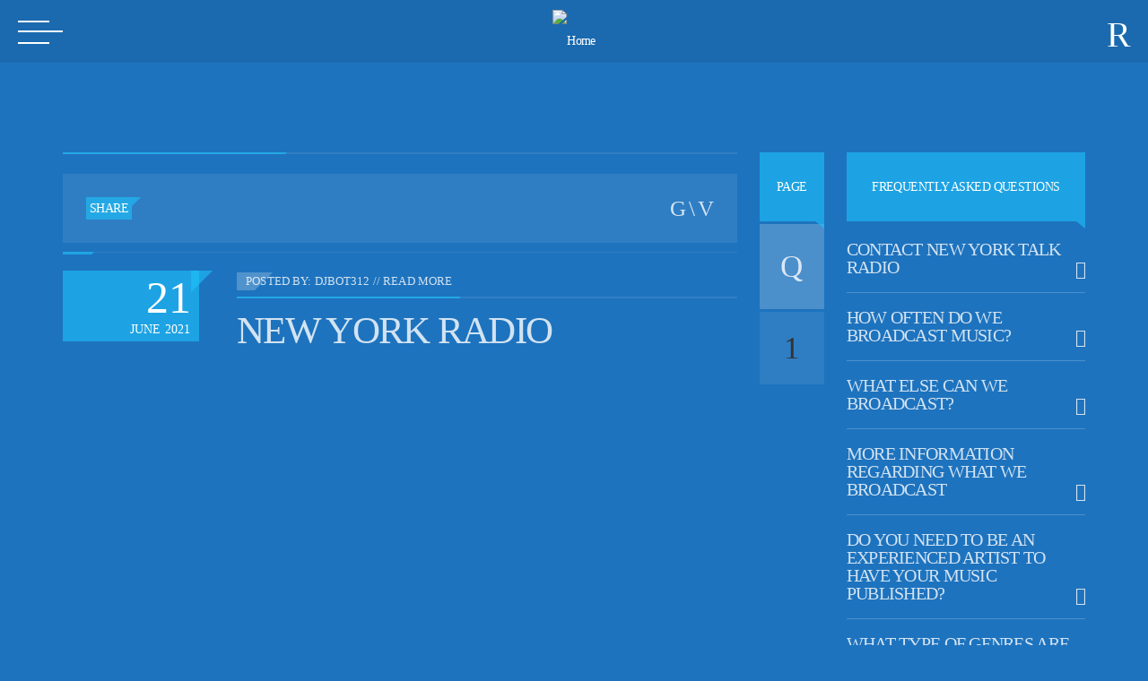

--- FILE ---
content_type: text/html; charset=UTF-8
request_url: https://canadaproduction.com/radiochannel/
body_size: 20089
content:
<!doctype html>
<html class="no-js" dir="ltr" lang="en-US" prefix="og: https://ogp.me/ns#">
	<head>
		<meta charset="UTF-8">
		<meta name="viewport" content="width=device-width, initial-scale=1, minimum-scale=1.0, user-scalable=no">
		<meta http-equiv="X-UA-Compatible" content="IE=edge">
		<title>Radio channels - New York Talk Radio</title>
<style type="text/css" media="screen">	.qw-loading-page.bg {     background-color: #1e73be;	}</style>		<style>
						#astroidzContainer {
				background: radial-gradient(ellipse at center, #222222 0%, #000000 60%);
			}
		</style>
		
		<!-- All in One SEO 4.9.3 - aioseo.com -->
	<meta name="robots" content="max-image-preview:large" />
	<link rel="canonical" href="https://canadaproduction.com/radiochannel/" />
	<meta name="generator" content="All in One SEO (AIOSEO) 4.9.3" />
		<meta property="og:locale" content="en_US" />
		<meta property="og:site_name" content="New York Talk Radio -" />
		<meta property="og:type" content="website" />
		<meta property="og:title" content="Radio channels - New York Talk Radio" />
		<meta property="og:url" content="https://canadaproduction.com/radiochannel/" />
		<meta name="twitter:card" content="summary" />
		<meta name="twitter:title" content="Radio channels - New York Talk Radio" />
		<script type="application/ld+json" class="aioseo-schema">
			{"@context":"https:\/\/schema.org","@graph":[{"@type":"BreadcrumbList","@id":"https:\/\/canadaproduction.com\/radiochannel\/#breadcrumblist","itemListElement":[{"@type":"ListItem","@id":"https:\/\/canadaproduction.com#listItem","position":1,"name":"Home","item":"https:\/\/canadaproduction.com","nextItem":{"@type":"ListItem","@id":"https:\/\/canadaproduction.com\/radiochannel\/#listItem","name":"Archives for "}},{"@type":"ListItem","@id":"https:\/\/canadaproduction.com\/radiochannel\/#listItem","position":2,"name":"Archives for ","previousItem":{"@type":"ListItem","@id":"https:\/\/canadaproduction.com#listItem","name":"Home"}}]},{"@type":"CollectionPage","@id":"https:\/\/canadaproduction.com\/radiochannel\/#collectionpage","url":"https:\/\/canadaproduction.com\/radiochannel\/","name":"Radio channels - New York Talk Radio","inLanguage":"en-US","isPartOf":{"@id":"https:\/\/canadaproduction.com\/#website"},"breadcrumb":{"@id":"https:\/\/canadaproduction.com\/radiochannel\/#breadcrumblist"}},{"@type":"Organization","@id":"https:\/\/canadaproduction.com\/#organization","name":"New York Talk Radio","url":"https:\/\/canadaproduction.com\/"},{"@type":"WebSite","@id":"https:\/\/canadaproduction.com\/#website","url":"https:\/\/canadaproduction.com\/","name":"New York Talk Radio","inLanguage":"en-US","publisher":{"@id":"https:\/\/canadaproduction.com\/#organization"}}]}
		</script>
		<!-- All in One SEO -->

<link rel="alternate" type="application/rss+xml" title="New York Talk Radio &raquo; Feed" href="https://canadaproduction.com/feed/" />
<link rel="alternate" type="application/rss+xml" title="New York Talk Radio &raquo; Comments Feed" href="https://canadaproduction.com/comments/feed/" />
<link rel="alternate" type="application/rss+xml" title="New York Talk Radio &raquo; Radio channels Feed" href="https://canadaproduction.com/radiochannel/feed/" />
<script type="text/javascript">
/* <![CDATA[ */
window._wpemojiSettings = {"baseUrl":"https:\/\/s.w.org\/images\/core\/emoji\/15.0.3\/72x72\/","ext":".png","svgUrl":"https:\/\/s.w.org\/images\/core\/emoji\/15.0.3\/svg\/","svgExt":".svg","source":{"concatemoji":"https:\/\/canadaproduction.com\/wp-includes\/js\/wp-emoji-release.min.js?ver=0ae6e0887690edb5e2351b53cd6aaf44"}};
/*! This file is auto-generated */
!function(i,n){var o,s,e;function c(e){try{var t={supportTests:e,timestamp:(new Date).valueOf()};sessionStorage.setItem(o,JSON.stringify(t))}catch(e){}}function p(e,t,n){e.clearRect(0,0,e.canvas.width,e.canvas.height),e.fillText(t,0,0);var t=new Uint32Array(e.getImageData(0,0,e.canvas.width,e.canvas.height).data),r=(e.clearRect(0,0,e.canvas.width,e.canvas.height),e.fillText(n,0,0),new Uint32Array(e.getImageData(0,0,e.canvas.width,e.canvas.height).data));return t.every(function(e,t){return e===r[t]})}function u(e,t,n){switch(t){case"flag":return n(e,"\ud83c\udff3\ufe0f\u200d\u26a7\ufe0f","\ud83c\udff3\ufe0f\u200b\u26a7\ufe0f")?!1:!n(e,"\ud83c\uddfa\ud83c\uddf3","\ud83c\uddfa\u200b\ud83c\uddf3")&&!n(e,"\ud83c\udff4\udb40\udc67\udb40\udc62\udb40\udc65\udb40\udc6e\udb40\udc67\udb40\udc7f","\ud83c\udff4\u200b\udb40\udc67\u200b\udb40\udc62\u200b\udb40\udc65\u200b\udb40\udc6e\u200b\udb40\udc67\u200b\udb40\udc7f");case"emoji":return!n(e,"\ud83d\udc26\u200d\u2b1b","\ud83d\udc26\u200b\u2b1b")}return!1}function f(e,t,n){var r="undefined"!=typeof WorkerGlobalScope&&self instanceof WorkerGlobalScope?new OffscreenCanvas(300,150):i.createElement("canvas"),a=r.getContext("2d",{willReadFrequently:!0}),o=(a.textBaseline="top",a.font="600 32px Arial",{});return e.forEach(function(e){o[e]=t(a,e,n)}),o}function t(e){var t=i.createElement("script");t.src=e,t.defer=!0,i.head.appendChild(t)}"undefined"!=typeof Promise&&(o="wpEmojiSettingsSupports",s=["flag","emoji"],n.supports={everything:!0,everythingExceptFlag:!0},e=new Promise(function(e){i.addEventListener("DOMContentLoaded",e,{once:!0})}),new Promise(function(t){var n=function(){try{var e=JSON.parse(sessionStorage.getItem(o));if("object"==typeof e&&"number"==typeof e.timestamp&&(new Date).valueOf()<e.timestamp+604800&&"object"==typeof e.supportTests)return e.supportTests}catch(e){}return null}();if(!n){if("undefined"!=typeof Worker&&"undefined"!=typeof OffscreenCanvas&&"undefined"!=typeof URL&&URL.createObjectURL&&"undefined"!=typeof Blob)try{var e="postMessage("+f.toString()+"("+[JSON.stringify(s),u.toString(),p.toString()].join(",")+"));",r=new Blob([e],{type:"text/javascript"}),a=new Worker(URL.createObjectURL(r),{name:"wpTestEmojiSupports"});return void(a.onmessage=function(e){c(n=e.data),a.terminate(),t(n)})}catch(e){}c(n=f(s,u,p))}t(n)}).then(function(e){for(var t in e)n.supports[t]=e[t],n.supports.everything=n.supports.everything&&n.supports[t],"flag"!==t&&(n.supports.everythingExceptFlag=n.supports.everythingExceptFlag&&n.supports[t]);n.supports.everythingExceptFlag=n.supports.everythingExceptFlag&&!n.supports.flag,n.DOMReady=!1,n.readyCallback=function(){n.DOMReady=!0}}).then(function(){return e}).then(function(){var e;n.supports.everything||(n.readyCallback(),(e=n.source||{}).concatemoji?t(e.concatemoji):e.wpemoji&&e.twemoji&&(t(e.twemoji),t(e.wpemoji)))}))}((window,document),window._wpemojiSettings);
/* ]]> */
</script>

<link rel='stylesheet' id='swipeStyle-css' href='https://canadaproduction.com/wp-content/plugins/qt-preloader/qt-preloader.css?ver=0ae6e0887690edb5e2351b53cd6aaf44' type='text/css' media='all' />
<link rel='stylesheet' id='owl-carousel-css' href='https://canadaproduction.com/wp-content/plugins/vice-elementor/assets/components/owl-carousel/dist/assets/owl.carousel.min.css?ver=2.3.2' type='text/css' media='all' />
<link rel='stylesheet' id='vice-elementor-css' href='https://canadaproduction.com/wp-content/plugins/vice-elementor/assets/css/extend.css?ver=0ae6e0887690edb5e2351b53cd6aaf44' type='text/css' media='all' />
<style id='wp-emoji-styles-inline-css' type='text/css'>

	img.wp-smiley, img.emoji {
		display: inline !important;
		border: none !important;
		box-shadow: none !important;
		height: 1em !important;
		width: 1em !important;
		margin: 0 0.07em !important;
		vertical-align: -0.1em !important;
		background: none !important;
		padding: 0 !important;
	}
</style>
<link rel='stylesheet' id='wp-block-library-css' href='https://canadaproduction.com/wp-includes/css/dist/block-library/style.min.css?ver=0ae6e0887690edb5e2351b53cd6aaf44' type='text/css' media='all' />
<link rel='stylesheet' id='aioseo/css/src/vue/standalone/blocks/table-of-contents/global.scss-css' href='https://canadaproduction.com/wp-content/plugins/all-in-one-seo-pack/dist/Lite/assets/css/table-of-contents/global.e90f6d47.css?ver=4.9.3' type='text/css' media='all' />
<style id='classic-theme-styles-inline-css' type='text/css'>
/*! This file is auto-generated */
.wp-block-button__link{color:#fff;background-color:#32373c;border-radius:9999px;box-shadow:none;text-decoration:none;padding:calc(.667em + 2px) calc(1.333em + 2px);font-size:1.125em}.wp-block-file__button{background:#32373c;color:#fff;text-decoration:none}
</style>
<style id='global-styles-inline-css' type='text/css'>
body{--wp--preset--color--black: #000000;--wp--preset--color--cyan-bluish-gray: #abb8c3;--wp--preset--color--white: #ffffff;--wp--preset--color--pale-pink: #f78da7;--wp--preset--color--vivid-red: #cf2e2e;--wp--preset--color--luminous-vivid-orange: #ff6900;--wp--preset--color--luminous-vivid-amber: #fcb900;--wp--preset--color--light-green-cyan: #7bdcb5;--wp--preset--color--vivid-green-cyan: #00d084;--wp--preset--color--pale-cyan-blue: #8ed1fc;--wp--preset--color--vivid-cyan-blue: #0693e3;--wp--preset--color--vivid-purple: #9b51e0;--wp--preset--gradient--vivid-cyan-blue-to-vivid-purple: linear-gradient(135deg,rgba(6,147,227,1) 0%,rgb(155,81,224) 100%);--wp--preset--gradient--light-green-cyan-to-vivid-green-cyan: linear-gradient(135deg,rgb(122,220,180) 0%,rgb(0,208,130) 100%);--wp--preset--gradient--luminous-vivid-amber-to-luminous-vivid-orange: linear-gradient(135deg,rgba(252,185,0,1) 0%,rgba(255,105,0,1) 100%);--wp--preset--gradient--luminous-vivid-orange-to-vivid-red: linear-gradient(135deg,rgba(255,105,0,1) 0%,rgb(207,46,46) 100%);--wp--preset--gradient--very-light-gray-to-cyan-bluish-gray: linear-gradient(135deg,rgb(238,238,238) 0%,rgb(169,184,195) 100%);--wp--preset--gradient--cool-to-warm-spectrum: linear-gradient(135deg,rgb(74,234,220) 0%,rgb(151,120,209) 20%,rgb(207,42,186) 40%,rgb(238,44,130) 60%,rgb(251,105,98) 80%,rgb(254,248,76) 100%);--wp--preset--gradient--blush-light-purple: linear-gradient(135deg,rgb(255,206,236) 0%,rgb(152,150,240) 100%);--wp--preset--gradient--blush-bordeaux: linear-gradient(135deg,rgb(254,205,165) 0%,rgb(254,45,45) 50%,rgb(107,0,62) 100%);--wp--preset--gradient--luminous-dusk: linear-gradient(135deg,rgb(255,203,112) 0%,rgb(199,81,192) 50%,rgb(65,88,208) 100%);--wp--preset--gradient--pale-ocean: linear-gradient(135deg,rgb(255,245,203) 0%,rgb(182,227,212) 50%,rgb(51,167,181) 100%);--wp--preset--gradient--electric-grass: linear-gradient(135deg,rgb(202,248,128) 0%,rgb(113,206,126) 100%);--wp--preset--gradient--midnight: linear-gradient(135deg,rgb(2,3,129) 0%,rgb(40,116,252) 100%);--wp--preset--font-size--small: 13px;--wp--preset--font-size--medium: 20px;--wp--preset--font-size--large: 36px;--wp--preset--font-size--x-large: 42px;--wp--preset--spacing--20: 0.44rem;--wp--preset--spacing--30: 0.67rem;--wp--preset--spacing--40: 1rem;--wp--preset--spacing--50: 1.5rem;--wp--preset--spacing--60: 2.25rem;--wp--preset--spacing--70: 3.38rem;--wp--preset--spacing--80: 5.06rem;--wp--preset--shadow--natural: 6px 6px 9px rgba(0, 0, 0, 0.2);--wp--preset--shadow--deep: 12px 12px 50px rgba(0, 0, 0, 0.4);--wp--preset--shadow--sharp: 6px 6px 0px rgba(0, 0, 0, 0.2);--wp--preset--shadow--outlined: 6px 6px 0px -3px rgba(255, 255, 255, 1), 6px 6px rgba(0, 0, 0, 1);--wp--preset--shadow--crisp: 6px 6px 0px rgba(0, 0, 0, 1);}:where(.is-layout-flex){gap: 0.5em;}:where(.is-layout-grid){gap: 0.5em;}body .is-layout-flex{display: flex;}body .is-layout-flex{flex-wrap: wrap;align-items: center;}body .is-layout-flex > *{margin: 0;}body .is-layout-grid{display: grid;}body .is-layout-grid > *{margin: 0;}:where(.wp-block-columns.is-layout-flex){gap: 2em;}:where(.wp-block-columns.is-layout-grid){gap: 2em;}:where(.wp-block-post-template.is-layout-flex){gap: 1.25em;}:where(.wp-block-post-template.is-layout-grid){gap: 1.25em;}.has-black-color{color: var(--wp--preset--color--black) !important;}.has-cyan-bluish-gray-color{color: var(--wp--preset--color--cyan-bluish-gray) !important;}.has-white-color{color: var(--wp--preset--color--white) !important;}.has-pale-pink-color{color: var(--wp--preset--color--pale-pink) !important;}.has-vivid-red-color{color: var(--wp--preset--color--vivid-red) !important;}.has-luminous-vivid-orange-color{color: var(--wp--preset--color--luminous-vivid-orange) !important;}.has-luminous-vivid-amber-color{color: var(--wp--preset--color--luminous-vivid-amber) !important;}.has-light-green-cyan-color{color: var(--wp--preset--color--light-green-cyan) !important;}.has-vivid-green-cyan-color{color: var(--wp--preset--color--vivid-green-cyan) !important;}.has-pale-cyan-blue-color{color: var(--wp--preset--color--pale-cyan-blue) !important;}.has-vivid-cyan-blue-color{color: var(--wp--preset--color--vivid-cyan-blue) !important;}.has-vivid-purple-color{color: var(--wp--preset--color--vivid-purple) !important;}.has-black-background-color{background-color: var(--wp--preset--color--black) !important;}.has-cyan-bluish-gray-background-color{background-color: var(--wp--preset--color--cyan-bluish-gray) !important;}.has-white-background-color{background-color: var(--wp--preset--color--white) !important;}.has-pale-pink-background-color{background-color: var(--wp--preset--color--pale-pink) !important;}.has-vivid-red-background-color{background-color: var(--wp--preset--color--vivid-red) !important;}.has-luminous-vivid-orange-background-color{background-color: var(--wp--preset--color--luminous-vivid-orange) !important;}.has-luminous-vivid-amber-background-color{background-color: var(--wp--preset--color--luminous-vivid-amber) !important;}.has-light-green-cyan-background-color{background-color: var(--wp--preset--color--light-green-cyan) !important;}.has-vivid-green-cyan-background-color{background-color: var(--wp--preset--color--vivid-green-cyan) !important;}.has-pale-cyan-blue-background-color{background-color: var(--wp--preset--color--pale-cyan-blue) !important;}.has-vivid-cyan-blue-background-color{background-color: var(--wp--preset--color--vivid-cyan-blue) !important;}.has-vivid-purple-background-color{background-color: var(--wp--preset--color--vivid-purple) !important;}.has-black-border-color{border-color: var(--wp--preset--color--black) !important;}.has-cyan-bluish-gray-border-color{border-color: var(--wp--preset--color--cyan-bluish-gray) !important;}.has-white-border-color{border-color: var(--wp--preset--color--white) !important;}.has-pale-pink-border-color{border-color: var(--wp--preset--color--pale-pink) !important;}.has-vivid-red-border-color{border-color: var(--wp--preset--color--vivid-red) !important;}.has-luminous-vivid-orange-border-color{border-color: var(--wp--preset--color--luminous-vivid-orange) !important;}.has-luminous-vivid-amber-border-color{border-color: var(--wp--preset--color--luminous-vivid-amber) !important;}.has-light-green-cyan-border-color{border-color: var(--wp--preset--color--light-green-cyan) !important;}.has-vivid-green-cyan-border-color{border-color: var(--wp--preset--color--vivid-green-cyan) !important;}.has-pale-cyan-blue-border-color{border-color: var(--wp--preset--color--pale-cyan-blue) !important;}.has-vivid-cyan-blue-border-color{border-color: var(--wp--preset--color--vivid-cyan-blue) !important;}.has-vivid-purple-border-color{border-color: var(--wp--preset--color--vivid-purple) !important;}.has-vivid-cyan-blue-to-vivid-purple-gradient-background{background: var(--wp--preset--gradient--vivid-cyan-blue-to-vivid-purple) !important;}.has-light-green-cyan-to-vivid-green-cyan-gradient-background{background: var(--wp--preset--gradient--light-green-cyan-to-vivid-green-cyan) !important;}.has-luminous-vivid-amber-to-luminous-vivid-orange-gradient-background{background: var(--wp--preset--gradient--luminous-vivid-amber-to-luminous-vivid-orange) !important;}.has-luminous-vivid-orange-to-vivid-red-gradient-background{background: var(--wp--preset--gradient--luminous-vivid-orange-to-vivid-red) !important;}.has-very-light-gray-to-cyan-bluish-gray-gradient-background{background: var(--wp--preset--gradient--very-light-gray-to-cyan-bluish-gray) !important;}.has-cool-to-warm-spectrum-gradient-background{background: var(--wp--preset--gradient--cool-to-warm-spectrum) !important;}.has-blush-light-purple-gradient-background{background: var(--wp--preset--gradient--blush-light-purple) !important;}.has-blush-bordeaux-gradient-background{background: var(--wp--preset--gradient--blush-bordeaux) !important;}.has-luminous-dusk-gradient-background{background: var(--wp--preset--gradient--luminous-dusk) !important;}.has-pale-ocean-gradient-background{background: var(--wp--preset--gradient--pale-ocean) !important;}.has-electric-grass-gradient-background{background: var(--wp--preset--gradient--electric-grass) !important;}.has-midnight-gradient-background{background: var(--wp--preset--gradient--midnight) !important;}.has-small-font-size{font-size: var(--wp--preset--font-size--small) !important;}.has-medium-font-size{font-size: var(--wp--preset--font-size--medium) !important;}.has-large-font-size{font-size: var(--wp--preset--font-size--large) !important;}.has-x-large-font-size{font-size: var(--wp--preset--font-size--x-large) !important;}
.wp-block-navigation a:where(:not(.wp-element-button)){color: inherit;}
:where(.wp-block-post-template.is-layout-flex){gap: 1.25em;}:where(.wp-block-post-template.is-layout-grid){gap: 1.25em;}
:where(.wp-block-columns.is-layout-flex){gap: 2em;}:where(.wp-block-columns.is-layout-grid){gap: 2em;}
.wp-block-pullquote{font-size: 1.5em;line-height: 1.6;}
</style>
<link rel='stylesheet' id='astroidz-style-css' href='https://canadaproduction.com/wp-content/plugins/astroidz/assets/css/astroidz-style.css?ver=1.0.0' type='text/css' media='all' />
<link rel='stylesheet' id='contact-form-7-css' href='https://canadaproduction.com/wp-content/plugins/contact-form-7/includes/css/styles.css?ver=5.9.8' type='text/css' media='all' />
<link rel='stylesheet' id='QtswipeStyle-css' href='https://canadaproduction.com/wp-content/plugins/qt-swipebox/swipebox/css/swipebox.min.css?ver=0ae6e0887690edb5e2351b53cd6aaf44' type='text/css' media='all' />
<link rel='stylesheet' id='cmplz-general-css' href='https://canadaproduction.com/wp-content/plugins/complianz-gdpr/assets/css/cookieblocker.min.css?ver=1715209596' type='text/css' media='all' />
<link rel='stylesheet' id='_s-mainstyle-css' href='https://canadaproduction.com/wp-content/themes/vice/css/main.css?ver=0ae6e0887690edb5e2351b53cd6aaf44' type='text/css' media='all' />
<link rel='stylesheet' id='_s-style-css' href='https://canadaproduction.com/wp-content/themes/vice/style.css?ver=0ae6e0887690edb5e2351b53cd6aaf44' type='text/css' media='all' />
<link rel='stylesheet' id='radio-player-css' href='https://canadaproduction.com/wp-content/plugins/radio-player/assets/css/frontend.css?ver=2.0.91' type='text/css' media='all' />
<style id='radio-player-inline-css' type='text/css'>
div.radio-player .radio-player-song-title span.track-title { animation-duration: 10s; }
</style>
<link rel='stylesheet' id='elementor-icons-css' href='https://canadaproduction.com/wp-content/plugins/elementor/assets/lib/eicons/css/elementor-icons.min.css?ver=5.40.0' type='text/css' media='all' />
<link rel='stylesheet' id='elementor-frontend-css' href='https://canadaproduction.com/wp-content/plugins/elementor/assets/css/frontend.min.css?ver=3.29.2' type='text/css' media='all' />
<link rel='stylesheet' id='elementor-post-1-css' href='https://canadaproduction.com/wp-content/uploads/elementor/css/post-1.css?ver=1734663627' type='text/css' media='all' />
<link rel='stylesheet' id='kirki-styles-css' href='https://canadaproduction.com?action=kirki-styles&#038;ver=4.0' type='text/css' media='all' />
<link rel='stylesheet' id='elementor-gf-local-roboto-css' href='https://canadaproduction.com/wp-content/uploads/elementor/google-fonts/css/roboto.css?ver=1742223678' type='text/css' media='all' />
<link rel='stylesheet' id='elementor-gf-local-robotoslab-css' href='https://canadaproduction.com/wp-content/uploads/elementor/google-fonts/css/robotoslab.css?ver=1742223694' type='text/css' media='all' />
<script type="text/javascript" src="https://canadaproduction.com/wp-includes/js/jquery/jquery.min.js?ver=3.7.1" id="jquery-core-js"></script>
<script type="text/javascript" src="https://canadaproduction.com/wp-includes/js/jquery/jquery-migrate.min.js?ver=3.4.1" id="jquery-migrate-js"></script>
<script type="text/javascript" src="https://canadaproduction.com/wp-content/plugins/google-analytics-for-wordpress/assets/js/frontend-gtag.min.js?ver=8.26.0" id="monsterinsights-frontend-script-js"></script>
<script data-cfasync="false" data-wpfc-render="false" type="text/javascript" id='monsterinsights-frontend-script-js-extra'>/* <![CDATA[ */
var monsterinsights_frontend = {"js_events_tracking":"true","download_extensions":"doc,pdf,ppt,zip,xls,docx,pptx,xlsx","inbound_paths":"[{\"path\":\"\\\/go\\\/\",\"label\":\"affiliate\"},{\"path\":\"\\\/recommend\\\/\",\"label\":\"affiliate\"}]","home_url":"https:\/\/canadaproduction.com","hash_tracking":"false","v4_id":"G-T2P48QYXD1"};/* ]]> */
</script>
<link rel="https://api.w.org/" href="https://canadaproduction.com/wp-json/" /><link rel="EditURI" type="application/rsd+xml" title="RSD" href="https://canadaproduction.com/xmlrpc.php?rsd" />
			<style>.cmplz-hidden {
					display: none !important;
				}</style><meta name="generator" content="Elementor 3.29.2; features: additional_custom_breakpoints, e_local_google_fonts; settings: css_print_method-external, google_font-enabled, font_display-auto">
			<style>
				.e-con.e-parent:nth-of-type(n+4):not(.e-lazyloaded):not(.e-no-lazyload),
				.e-con.e-parent:nth-of-type(n+4):not(.e-lazyloaded):not(.e-no-lazyload) * {
					background-image: none !important;
				}
				@media screen and (max-height: 1024px) {
					.e-con.e-parent:nth-of-type(n+3):not(.e-lazyloaded):not(.e-no-lazyload),
					.e-con.e-parent:nth-of-type(n+3):not(.e-lazyloaded):not(.e-no-lazyload) * {
						background-image: none !important;
					}
				}
				@media screen and (max-height: 640px) {
					.e-con.e-parent:nth-of-type(n+2):not(.e-lazyloaded):not(.e-no-lazyload),
					.e-con.e-parent:nth-of-type(n+2):not(.e-lazyloaded):not(.e-no-lazyload) * {
						background-image: none !important;
					}
				}
			</style>
			<style type="text/css" id="custom-background-css">
body.custom-background { background-color: #1e73be; background-image: url("https://canadaproduction.com/wp-content/uploads/2021/06/pexels-reynaldo-brigworkz-brigantty-773297-1-scaled.jpg"); background-position: left top; background-size: cover; background-repeat: no-repeat; background-attachment: fixed; }
</style>
	<link rel="icon" href="https://canadaproduction.com/wp-content/uploads/2021/06/cropped-Color-logo-no-background-2-e1624279106569-32x32.png" sizes="32x32" />
<link rel="icon" href="https://canadaproduction.com/wp-content/uploads/2021/06/cropped-Color-logo-no-background-2-e1624279106569-192x192.png" sizes="192x192" />
<link rel="apple-touch-icon" href="https://canadaproduction.com/wp-content/uploads/2021/06/cropped-Color-logo-no-background-2-e1624279106569-180x180.png" />
<meta name="msapplication-TileImage" content="https://canadaproduction.com/wp-content/uploads/2021/06/cropped-Color-logo-no-background-2-e1624279106569-270x270.png" />
	</head>
	<body data-rsssl=1 data-cmplz=1 id="theBody" class="archive post-type-archive post-type-archive-radiochannel custom-background qw_palette_dark qw-menutype1 vice-body-background-fullscreen qw-is_desktop vice-elementor elementor-default elementor-kit-1" data-qwajx="1" data-maincolor="rgba(30,195,250,0.61)" data-jsdebug="0">
		<div class="qw-loading-page bg" id="loaderMask"><span>0%</span><div class="qw-preloader" id="qwPagePreloader"><div class="circle"></div><div class="circle1"></div></div></div>		<div class="vice-theme-container" id="vice-theme-container">

			<div class="qw-header-fixed qw-animated vice-menu vice-menu--classic" id="qwFixedHeader">
     <div class="vice-menu__contents">
    	 <div class="vice-menu__icon ">
            <a href="#" class="vice-menu-icon" id="qwMenuToggle">
	<hr class="vice-menu-icon__a">
	<hr class="vice-menu-icon__b">
	<hr class="vice-menu-icon__c">
</a>        </div>

         <a href="https://canadaproduction.com/" class="qw_site_logo" id="qwLogo"><img src="https://canadaproduction.com/wp-content/uploads/2021/06/Color-logo-no-background-1-e1624278773189.png" class="img-responsive" alt="Home"></a>        <div class="vice-menu__functions">
            <div class="vice-sharepage-top">
	<a href="#" class="qw-shareall" id="qwShareall" data-toggleclass="open" data-target="qwShareallC" data-toggleclass2="hidden-xs" data-target2="qwLogo">
	    <span class="qticon-share"></span>
	</a>
	<div class="qw-sharepage-top qw-animated vice-sharepage-top__contents" id="qwShareallC">
		<div class="vice-sharepage-top__contents__inner">
			<a href="#" data-type="twitter" 
			data-url="https://canadaproduction.com/radiochannel/new-york-radio/" 	 
			data-description="" 
			data-via="NewYorkTalkRad2"	
			data-media="" 
			class="prettySocial" ><span class="qticon-twitter"></span></a>

			<a href="#" id="qtFacebookShareButton"
			data-type="facebook" 
			data-url="https://canadaproduction.com/radiochannel/new-york-radio/" 	 
			data-description=""
			data-media="" 
			class="prettySocial"><span class="qticon-facebook"></span></a>

			<a href="#" data-type="pinterest" 
			data-url="https://canadaproduction.com/radiochannel/new-york-radio/"  
			data-description=""  
			class="prettySocial" data-media="" ><span class="qticon-pinterest"></span></a>
		</div>

	</div>
</div>        </div>
    </div>

</div>
<div id="nav">
    <div class="qw-scroller">        
        <div class="qw-menucontainer">
            <a href="https://canadaproduction.com/" class="qw_site_logo" id="qwLogo"><img src="https://canadaproduction.com/wp-content/uploads/2021/06/Color-logo-no-background-2.png" class="img-responsive" alt="Home"></a>             
            <div class="qw-footertext">
                                            </div>
            <div class="qw-socialicons">
                <a href="https://www.facebook.com/groups/327094355684895" class="qw_social" target="_blank"><span class="qticon-facebook"></span></a><a href="https://www.instagram.com/newyorktalkradio/" class="qw_social" target="_blank"><span class="qticon-instagram"></span></a><a href="https://twitter.com/NewYorkTalkRad2" class="qw_social" target="_blank"><span class="qticon-twitter"></span></a>            </div>
        </div>
    </div>
</div>

			<div class="qw-totalcontainer" id="vice-ajaxcontents">
				<div class="qw-content-wrapper" id="canvas" >	<section class="qw-pagesection qw-archive">
		<div class="container">
			<div class="row">
				<div class="col-md-8 col-lg-8">
					<header class="qw-page-header">
						<div class="row">
							<div class="col-sm-12 col-md-12 col-lg-8">
								<hr class="qw-separator">
								<h1 class="qw-page-title qw-top15">
													</h1>
							</div>
							<div class="col-sm-12 col-md-12 col-lg-4">
								<div class="qw-padded qw-glassbg">

<div class="qw-sharepage">

	<span class="qw-sharelabel">SHARE</span>
	<a href="#" data-type="twitter" 
	data-url="https://canadaproduction.com/radiochannel/new-york-radio/" 	 
	data-description="" 	
	data-via=""
	data-media="" 
	class="prettySocial" ><span class="qticon-twitter"></span></a>

	<a href="#" 
	data-type="facebook" 
	data-url="https://canadaproduction.com/radiochannel/new-york-radio/" 	 
	data-description=""
	data-media="" 
	class="prettySocial"><span class="qticon-facebook"></span></a>

	<a href="#" data-type="pinterest" 
	data-url="https://canadaproduction.com/radiochannel/new-york-radio/"  
	data-description=""  
	class="prettySocial" data-media=""><span class="qticon-pinterest"></span></a>

</div>
</div>							</div>
						</div>
						
			            					</header>
					<div class="qw-separator qw-separator-thin"></div>
										<div class="qw-page-content">
								<div class="qw-archive-item post-32 radiochannel type-radiochannel status-publish hentry" id="post-32">
		<div class="row">
			<div class="col-md-3 col-lg-3">
				<p class="qw-dateblock">
					<span class="qw-dateday">
						21					</span>
					<span class="qw-datemonth">
						June					</span>
					<span class="qw-dateyear">
						2021					</span>
				</p>

			</div>
			<div class="col-md-9 col-lg-9">

				
				
				<h4 class="qw-page-subtitle qw-knifetitle qw-top0">
				<span class="vice-author">Posted By: djbot312</span> // <a href="https://canadaproduction.com/radiochannel/new-york-radio/" class="qw-coloredtext">Read More</a>
				</h4>
				
				<hr class="qw-separator">
				<h1 class="qw-page-title qw-top15">
					<a href="https://canadaproduction.com/radiochannel/new-york-radio/">New York Radio</a>
				</h1>

				
				<a href="https://canadaproduction.com/radiochannel/new-york-radio/">
									</a>
				
				
					
			</div>
		</div>
	</div>
					</div>							
				</div>
				<div class="col-md-1 col-lg-1">
					<div class="qw-colcaption-title qw-negative text-center qw-caps">page</div><div class="center-block"><ul class="qw-pagination center-block"><li class="disabled"><a href="#"><span class="qticon-skip-backward"></span></a></li><li class="active"><a href="#">1</a></li></ul></div>				</div>

				<div class="col-md-3 col-lg-3">
<div class="panel-group qw-main-sidebar" id="mainsidebar">
	<div class="qw-colcaption-title qw-negative text-center qw-caps">
		Frequently Asked Questions	</div>	
	<aside id="text-3" class="widget widget_text"><section class="wheader "><h3 class="widget-title"><a href="#" data-toggle="qw-collapse" data-parent="mainsidebar" >Contact New York Talk Radio</a></h3></section><section class="widget-body qw-panel-collapse collapsed"><div class="qw-panel-contents">			<div class="textwidget"><p>If you have more questions or concerns to that come to mind, please feel free to email us, using the address below.</p>
<p>info@nytalkradio.com</p>
<p>We also have other forms of social media, such as Facebook and Twitter</p>
</div>
		</div></section></aside><aside id="text-7" class="widget widget_text"><section class="wheader "><h3 class="widget-title"><a href="#" data-toggle="qw-collapse" data-parent="mainsidebar" >How often do we broadcast music?</a></h3></section><section class="widget-body qw-panel-collapse collapsed"><div class="qw-panel-contents">			<div class="textwidget"><p><span class="NormalTextRun SCXW22271913 BCX0">New York Talk Radio is a 24-hour Broadcasting organization. Because of this, we will always have </span><span class="NormalTextRun SCXW22271913 BCX0">n</span><span class="NormalTextRun SCXW22271913 BCX0">ew music</span> <span class="NormalTextRun SCXW22271913 BCX0">being advertised as much as possible.</span></p>
</div>
		</div></section></aside><aside id="text-8" class="widget widget_text"><section class="wheader "><h3 class="widget-title"><a href="#" data-toggle="qw-collapse" data-parent="mainsidebar" >What else can we broadcast?</a></h3></section><section class="widget-body qw-panel-collapse collapsed"><div class="qw-panel-contents">			<div class="textwidget"><p><span class="TextRun SCXW135051325 BCX0" lang="EN-US" xml:lang="EN-US" data-contrast="auto"><span class="NormalTextRun SCXW135051325 BCX0">New York Talk Radio is not just dedicated to televising music. It is also responsible for advertising ads, such as Democracy Now and Creative Commons. </span></span><span class="EOP SCXW135051325 BCX0" data-ccp-props="{&quot;201341983&quot;:0,&quot;335559739&quot;:160,&quot;335559740&quot;:259}"> </span></p>
</div>
		</div></section></aside><aside id="text-9" class="widget widget_text"><section class="wheader "><h3 class="widget-title"><a href="#" data-toggle="qw-collapse" data-parent="mainsidebar" >More information regarding what we broadcast</a></h3></section><section class="widget-body qw-panel-collapse collapsed"><div class="qw-panel-contents">			<div class="textwidget"><p><span class="TextRun  BCX0 SCXW126216011" lang="EN-US" xml:lang="EN-US" data-contrast="auto"><span class="NormalTextRun  BCX0 SCXW126216011">Democracy Now and Creative Commons are nonprofit organizations, both being examples of international networks and news organizations. Democracy Now is a news program that contains a variety of articles, varying from Journalism, Film, Politics, Economy, and many more.</span></span><span class="LineBreakBlob BlobObject DragDrop  BCX0 SCXW126216011"><span class="BCX0 SCXW126216011"> </span><br class="BCX0 SCXW126216011" /></span><span class="TextRun  BCX0 SCXW126216011" lang="EN-US" xml:lang="EN-US" data-contrast="auto"><span class="NormalTextRun  BCX0 SCXW126216011">Creative Commons helps others with granting copyright permissions, and allows others to share their own creative work.</span></span><span class="LineBreakBlob BlobObject DragDrop  BCX0 SCXW126216011"><span class="BCX0 SCXW126216011"> </span><br class="BCX0 SCXW126216011" /></span><span class="TextRun  BCX0 SCXW126216011" lang="EN-US" xml:lang="EN-US" data-contrast="auto"><span class="NormalTextRun  BCX0 SCXW126216011">We are of course open to advertising more ads in the future to help upcoming and aspiring organizations.</span></span><span class="LineBreakBlob BlobObject DragDrop  BCX0 SCXW126216011"><span class="BCX0 SCXW126216011"> </span><br class="BCX0 SCXW126216011" /></span><span class="TextRun  BCX0 SCXW126216011" lang="EN-US" xml:lang="EN-US" data-contrast="auto"><span class="NormalTextRun  BCX0 SCXW126216011">For more information about these organizations, visit the cites down below:</span></span><span class="LineBreakBlob BlobObject DragDrop  BCX0 SCXW126216011"><span class="BCX0 SCXW126216011"> </span></span></p>
<p><span class="LineBreakBlob BlobObject DragDrop  BCX0 SCXW126216011"><span class="BCX0 SCXW126216011"><a href="https://www.democracynow.org/topics">https://www.democracynow.org/topics</a></span></span></p>
<p><a href="https://creativecommons.org/about/">https://creativecommons.org/about/</a></p>
</div>
		</div></section></aside><aside id="text-10" class="widget widget_text"><section class="wheader "><h3 class="widget-title"><a href="#" data-toggle="qw-collapse" data-parent="mainsidebar" >Do you need to be an experienced artist to have your music published?</a></h3></section><section class="widget-body qw-panel-collapse collapsed"><div class="qw-panel-contents">			<div class="textwidget"><p><span class="NormalTextRun  BCX0 SCXW94360740">Luckily, you do not need to be a signed artist to have your music advertised here! We allow aspiring artists, specifically new and small, to allow them to show off their creativity. Artists </span><span class="NormalTextRun  BCX0 SCXW94360740">are able to</span><span class="NormalTextRun  BCX0 SCXW94360740"> share their ideas and music, which can vary from their own original creations, to their own remixes! </span></p>
</div>
		</div></section></aside><aside id="text-11" class="widget widget_text"><section class="wheader "><h3 class="widget-title"><a href="#" data-toggle="qw-collapse" data-parent="mainsidebar" >What type of genres are expected to be advertised?</a></h3></section><section class="widget-body qw-panel-collapse collapsed"><div class="qw-panel-contents">			<div class="textwidget"><p><span class="TextRun SCXW259289805 BCX0" lang="EN-US" xml:lang="EN-US" data-contrast="auto"><span class="NormalTextRun SCXW259289805 BCX0">New York Talk Radio displays a variety of genres, such as EDM, Trap, Techno, Dubstep, and House. However, we are open to broadcasting more genres to allow as much diversity as possible. This means the opportunities are endless for artists who want to publish their music!</span></span><span class="EOP SCXW259289805 BCX0" data-ccp-props="{&quot;201341983&quot;:0,&quot;335559739&quot;:160,&quot;335559740&quot;:259}"> </span></p>
</div>
		</div></section></aside></div>
</div>
			</div>
		</div>
	</section>
										
						</div>
										</div><!-- .qw-content-wrapper (header.php)-->
			</div><!-- .qw-totalcontainer (header.php) -->
			
<div class="qw-playlist qw-animated" id="qwMusicPlaylist">
	<div class="qw-scrollable-playlist" id="qwPlaylistContent">
		  <table class="table">
		  		<thead>
			    	<tr>
			    		<th class="text-center">Play</th>
			    		<th>Cover</th>
			    		<th class="hidden-xs"><span class="line1">Release</span><br>Label</th>
			    		<th><span class="line1">Track Title</span><br>Track Authors</th>
			    		<th class="text-center hidden-xs">Page</th>
			    		<th class="text-center hidden-xs">Buy</th>
			    		<th class="text-center hidden-xs">Delete</th>
			    	</tr>
		    	</thead>
		    	<tbody id="qwPlaylistTable"  data-archiveradio="https://canadaproduction.com/radiochannel/?qw_get_json_data=1" data-archive="https://canadaproduction.com/release/?qw_get_json_data=1">
			    </tbody>
		  </table>
	</div>		  
</div>
<div class="qw-footer-bar vice-musicplayer qw-animated open  hidden" id="QWplayerbar">
	<div class="row">
		<div class="col-xs-2 col-sm-1 col-md-1 vice-musicplayer__col__play">
			<a href="#" class="qw-ui-button qw-player-play qw-hidesstat" data-state="stop" id="qwPlayerPlay" data-mp3="" data-soundmanagerswf="https://canadaproduction.com/wp-content/themes/vice/js/soundmanager2.swf"><span class="qticon-play"></span></a>
		</div>
		<div class="col-sm-1 col-md-1 hidden-xs text-right" id="qwPlayerCover">
		</div>
		<div class="col-xs-8 col-sm-4 col-md-2 col-lg-3  tracktitle">
			<span id="qwPlayerTitle" class="qw-player-title"></span>
			<span id="qwPlayerAuthor" class="qw-player-author"></span>
		</div>
		<div class="col-md-2 hidden-xs hidden-sm text-right" >
			<div id="qwPlayerBar">

			</div>
		</div>
		<div class="col-sm-2 col-md-2 col-lg-1 hidden-xs qw-footer-bar__volumecontrols">
			<a href="#" data-title="Audio and Video volume" data-placement="right"  class="qw-ui-button qw-hidesstat qw-tooltip" data-state="1" id="qwPlayerVolume" data-toggleclass="open" data-target="qtVolumeControl"><span class="qticon-volume"></span></a>
			<a href="#" data-title="Mute / unmute" data-placement="right"  class="qw-ui-button qw-hidesstat qw-tooltip" id="qwPlayerVolumeMute" data-toggleclass="hidden" data-target="qwPlayerVolumeMute" data-toggleclass2="hidden" data-target2="qwPlayerVolumeUnmute"><span class="qticon-mute"></span></a>
			<a href="#" data-title="Mute / unmute" data-placement="right"  class="qw-ui-button qw-hidesstat qw-tooltip hidden" id="qwPlayerVolumeUnmute" data-toggleclass="hidden" data-target="qwPlayerVolumeMute" data-toggleclass2="hidden" data-target2="qwPlayerVolumeUnmute"><span class="qticon-music"></span></a>
		</div>
		
		<div class="col-md-1 col-sm-1 hidden-xs text-right qw-footer-bar__buy" id="qwTrackBuy">
		</div>
		<div class="col-xs-2 col-sm-3 col-md-3 text-right qw-footer-bar__controls">
			<a href="#" class="qw-ui-button hidden-xs qw-player-bw qw-hidesstat" id="qwPlayerPrev"><span class="qticon-skip-backward"></span></a>
			<a href="#" class="qw-ui-button hidden-xs qw-player-fw qw-hidesstat" id="qwPlayerNext"><span class="qticon-skip-forward"></span></a>
			<a href="#" class="qw-ui-button qw-playlist-switch qw-hidesstat" id="playlistOpener"><span class="qticon-list"></span></a>
		</div>
		<a id="qwHidePl" data-toggleclass="open" data-target="QWplayerbar" data-toggle="tooltip" data-title="Hide Player" data-placement="left" ><span class="glyphicon glyphicon-chevron-up qw-animated"></span></a>
	</div>
	<div id="qwUpdatingPlaylist" class="qw-animated">Updating playlist		<div class="qw-preloader" id="qwAjaxPreloaderPlaylist"><div class="circle"></div><div class="circle1"></div></div>
	</div>
</div>
		</div>
		<div id="qtCustomPageBg" class="qt-custombackground">
	</div>








      	
<!-- Consent Management powered by Complianz | GDPR/CCPA Cookie Consent https://wordpress.org/plugins/complianz-gdpr -->
<div id="cmplz-cookiebanner-container"><div class="cmplz-cookiebanner cmplz-hidden banner-1 bottom-right-view-preferences optout cmplz-bottom-right cmplz-categories-type-view-preferences" aria-modal="true" data-nosnippet="true" role="dialog" aria-live="polite" aria-labelledby="cmplz-header-1-optout" aria-describedby="cmplz-message-1-optout">
	<div class="cmplz-header">
		<div class="cmplz-logo"></div>
		<div class="cmplz-title" id="cmplz-header-1-optout">Manage Cookie Consent</div>
		<div class="cmplz-close" tabindex="0" role="button" aria-label="Close dialog">
			<svg aria-hidden="true" focusable="false" data-prefix="fas" data-icon="times" class="svg-inline--fa fa-times fa-w-11" role="img" xmlns="http://www.w3.org/2000/svg" viewBox="0 0 352 512"><path fill="currentColor" d="M242.72 256l100.07-100.07c12.28-12.28 12.28-32.19 0-44.48l-22.24-22.24c-12.28-12.28-32.19-12.28-44.48 0L176 189.28 75.93 89.21c-12.28-12.28-32.19-12.28-44.48 0L9.21 111.45c-12.28 12.28-12.28 32.19 0 44.48L109.28 256 9.21 356.07c-12.28 12.28-12.28 32.19 0 44.48l22.24 22.24c12.28 12.28 32.2 12.28 44.48 0L176 322.72l100.07 100.07c12.28 12.28 32.2 12.28 44.48 0l22.24-22.24c12.28-12.28 12.28-32.19 0-44.48L242.72 256z"></path></svg>
		</div>
	</div>

	<div class="cmplz-divider cmplz-divider-header"></div>
	<div class="cmplz-body">
		<div class="cmplz-message" id="cmplz-message-1-optout">To provide the best experiences, we use technologies like cookies to store and/or access device information. Consenting to these technologies will allow us to process data such as browsing behavior or unique IDs on this site. Not consenting or withdrawing consent, may adversely affect certain features and functions.</div>
		<!-- categories start -->
		<div class="cmplz-categories">
			<details class="cmplz-category cmplz-functional" >
				<summary>
						<span class="cmplz-category-header">
							<span class="cmplz-category-title">Functional</span>
							<span class='cmplz-always-active'>
								<span class="cmplz-banner-checkbox">
									<input type="checkbox"
										   id="cmplz-functional-optout"
										   data-category="cmplz_functional"
										   class="cmplz-consent-checkbox cmplz-functional"
										   size="40"
										   value="1"/>
									<label class="cmplz-label" for="cmplz-functional-optout" tabindex="0"><span class="screen-reader-text">Functional</span></label>
								</span>
								Always active							</span>
							<span class="cmplz-icon cmplz-open">
								<svg xmlns="http://www.w3.org/2000/svg" viewBox="0 0 448 512"  height="18" ><path d="M224 416c-8.188 0-16.38-3.125-22.62-9.375l-192-192c-12.5-12.5-12.5-32.75 0-45.25s32.75-12.5 45.25 0L224 338.8l169.4-169.4c12.5-12.5 32.75-12.5 45.25 0s12.5 32.75 0 45.25l-192 192C240.4 412.9 232.2 416 224 416z"/></svg>
							</span>
						</span>
				</summary>
				<div class="cmplz-description">
					<span class="cmplz-description-functional">The technical storage or access is strictly necessary for the legitimate purpose of enabling the use of a specific service explicitly requested by the subscriber or user, or for the sole purpose of carrying out the transmission of a communication over an electronic communications network.</span>
				</div>
			</details>

			<details class="cmplz-category cmplz-preferences" >
				<summary>
						<span class="cmplz-category-header">
							<span class="cmplz-category-title">Preferences</span>
							<span class="cmplz-banner-checkbox">
								<input type="checkbox"
									   id="cmplz-preferences-optout"
									   data-category="cmplz_preferences"
									   class="cmplz-consent-checkbox cmplz-preferences"
									   size="40"
									   value="1"/>
								<label class="cmplz-label" for="cmplz-preferences-optout" tabindex="0"><span class="screen-reader-text">Preferences</span></label>
							</span>
							<span class="cmplz-icon cmplz-open">
								<svg xmlns="http://www.w3.org/2000/svg" viewBox="0 0 448 512"  height="18" ><path d="M224 416c-8.188 0-16.38-3.125-22.62-9.375l-192-192c-12.5-12.5-12.5-32.75 0-45.25s32.75-12.5 45.25 0L224 338.8l169.4-169.4c12.5-12.5 32.75-12.5 45.25 0s12.5 32.75 0 45.25l-192 192C240.4 412.9 232.2 416 224 416z"/></svg>
							</span>
						</span>
				</summary>
				<div class="cmplz-description">
					<span class="cmplz-description-preferences">The technical storage or access is necessary for the legitimate purpose of storing preferences that are not requested by the subscriber or user.</span>
				</div>
			</details>

			<details class="cmplz-category cmplz-statistics" >
				<summary>
						<span class="cmplz-category-header">
							<span class="cmplz-category-title">Statistics</span>
							<span class="cmplz-banner-checkbox">
								<input type="checkbox"
									   id="cmplz-statistics-optout"
									   data-category="cmplz_statistics"
									   class="cmplz-consent-checkbox cmplz-statistics"
									   size="40"
									   value="1"/>
								<label class="cmplz-label" for="cmplz-statistics-optout" tabindex="0"><span class="screen-reader-text">Statistics</span></label>
							</span>
							<span class="cmplz-icon cmplz-open">
								<svg xmlns="http://www.w3.org/2000/svg" viewBox="0 0 448 512"  height="18" ><path d="M224 416c-8.188 0-16.38-3.125-22.62-9.375l-192-192c-12.5-12.5-12.5-32.75 0-45.25s32.75-12.5 45.25 0L224 338.8l169.4-169.4c12.5-12.5 32.75-12.5 45.25 0s12.5 32.75 0 45.25l-192 192C240.4 412.9 232.2 416 224 416z"/></svg>
							</span>
						</span>
				</summary>
				<div class="cmplz-description">
					<span class="cmplz-description-statistics">The technical storage or access that is used exclusively for statistical purposes.</span>
					<span class="cmplz-description-statistics-anonymous">The technical storage or access that is used exclusively for anonymous statistical purposes. Without a subpoena, voluntary compliance on the part of your Internet Service Provider, or additional records from a third party, information stored or retrieved for this purpose alone cannot usually be used to identify you.</span>
				</div>
			</details>
			<details class="cmplz-category cmplz-marketing" >
				<summary>
						<span class="cmplz-category-header">
							<span class="cmplz-category-title">Marketing</span>
							<span class="cmplz-banner-checkbox">
								<input type="checkbox"
									   id="cmplz-marketing-optout"
									   data-category="cmplz_marketing"
									   class="cmplz-consent-checkbox cmplz-marketing"
									   size="40"
									   value="1"/>
								<label class="cmplz-label" for="cmplz-marketing-optout" tabindex="0"><span class="screen-reader-text">Marketing</span></label>
							</span>
							<span class="cmplz-icon cmplz-open">
								<svg xmlns="http://www.w3.org/2000/svg" viewBox="0 0 448 512"  height="18" ><path d="M224 416c-8.188 0-16.38-3.125-22.62-9.375l-192-192c-12.5-12.5-12.5-32.75 0-45.25s32.75-12.5 45.25 0L224 338.8l169.4-169.4c12.5-12.5 32.75-12.5 45.25 0s12.5 32.75 0 45.25l-192 192C240.4 412.9 232.2 416 224 416z"/></svg>
							</span>
						</span>
				</summary>
				<div class="cmplz-description">
					<span class="cmplz-description-marketing">The technical storage or access is required to create user profiles to send advertising, or to track the user on a website or across several websites for similar marketing purposes.</span>
				</div>
			</details>
		</div><!-- categories end -->
			</div>

	<div class="cmplz-links cmplz-information">
		<a class="cmplz-link cmplz-manage-options cookie-statement" href="#" data-relative_url="#cmplz-manage-consent-container">Manage options</a>
		<a class="cmplz-link cmplz-manage-third-parties cookie-statement" href="#" data-relative_url="#cmplz-cookies-overview">Manage services</a>
		<a class="cmplz-link cmplz-manage-vendors tcf cookie-statement" href="#" data-relative_url="#cmplz-tcf-wrapper">Manage {vendor_count} vendors</a>
		<a class="cmplz-link cmplz-external cmplz-read-more-purposes tcf" target="_blank" rel="noopener noreferrer nofollow" href="https://cookiedatabase.org/tcf/purposes/">Read more about these purposes</a>
			</div>

	<div class="cmplz-divider cmplz-footer"></div>

	<div class="cmplz-buttons">
		<button class="cmplz-btn cmplz-accept">Accept</button>
		<button class="cmplz-btn cmplz-deny">Deny</button>
		<button class="cmplz-btn cmplz-view-preferences">View preferences</button>
		<button class="cmplz-btn cmplz-save-preferences">Save preferences</button>
		<a class="cmplz-btn cmplz-manage-options tcf cookie-statement" href="#" data-relative_url="#cmplz-manage-consent-container">View preferences</a>
			</div>

	<div class="cmplz-links cmplz-documents">
		<a class="cmplz-link cookie-statement" href="#" data-relative_url="">{title}</a>
		<a class="cmplz-link privacy-statement" href="#" data-relative_url="">{title}</a>
		<a class="cmplz-link impressum" href="#" data-relative_url="">{title}</a>
			</div>

</div>
</div>
					<div id="cmplz-manage-consent" data-nosnippet="true"><button class="cmplz-btn cmplz-hidden cmplz-manage-consent manage-consent-1">Manage consent</button>

</div>	<div class="hidden" id="enableRsAjax" data-nnc="aac1f8aa41" data-admu="https://canadaproduction.com/wp-admin/admin-ajax.php"></div>
				<script>
				const lazyloadRunObserver = () => {
					const lazyloadBackgrounds = document.querySelectorAll( `.e-con.e-parent:not(.e-lazyloaded)` );
					const lazyloadBackgroundObserver = new IntersectionObserver( ( entries ) => {
						entries.forEach( ( entry ) => {
							if ( entry.isIntersecting ) {
								let lazyloadBackground = entry.target;
								if( lazyloadBackground ) {
									lazyloadBackground.classList.add( 'e-lazyloaded' );
								}
								lazyloadBackgroundObserver.unobserve( entry.target );
							}
						});
					}, { rootMargin: '200px 0px 200px 0px' } );
					lazyloadBackgrounds.forEach( ( lazyloadBackground ) => {
						lazyloadBackgroundObserver.observe( lazyloadBackground );
					} );
				};
				const events = [
					'DOMContentLoaded',
					'elementor/lazyload/observe',
				];
				events.forEach( ( event ) => {
					document.addEventListener( event, lazyloadRunObserver );
				} );
			</script>
			<script type="text/javascript" src="https://canadaproduction.com/wp-content/plugins/qt-preloader/qt-preloader.jquery.js?ver=0ae6e0887690edb5e2351b53cd6aaf44" id="swipeScript-js"></script>
<script type="text/javascript" src="https://canadaproduction.com/wp-includes/js/imagesloaded.min.js?ver=5.0.0" id="imagesloaded-js"></script>
<script type="text/javascript" src="https://canadaproduction.com/wp-includes/js/masonry.min.js?ver=4.2.2" id="masonry-js"></script>
<script type="text/javascript" src="https://canadaproduction.com/wp-content/plugins/vice-elementor/assets/components/owl-carousel/dist/owl.carousel-min.js?ver=2.3.2" id="owl-carousel-js"></script>
<script type="text/javascript" src="https://canadaproduction.com/wp-content/plugins/vice-elementor/assets/js/extend.js?ver=1692934575" id="vice-extend-js"></script>
<script type="text/javascript" src="https://canadaproduction.com/wp-content/plugins/astroidz/assets/three/three.min.js?ver=1.0.1" id="three-js"></script>
<script type="text/javascript" src="https://canadaproduction.com/wp-content/plugins/astroidz/assets/js/shaders/CopyShader.js?ver=1.0.1" id="CopyShader-js"></script>
<script type="text/javascript" src="https://canadaproduction.com/wp-content/plugins/astroidz/assets/js/shaders/DigitalGlitch.js?ver=1.0.1" id="DigitalGlitch-js"></script>
<script type="text/javascript" src="https://canadaproduction.com/wp-content/plugins/astroidz/assets/js/postprocessing/EffectComposer.js?ver=1.0.1" id="EffectComposer-js"></script>
<script type="text/javascript" src="https://canadaproduction.com/wp-content/plugins/astroidz/assets/js/postprocessing/RenderPass.js?ver=1.0.1" id="RenderPass-js"></script>
<script type="text/javascript" src="https://canadaproduction.com/wp-content/plugins/astroidz/assets/js/shaders/FilmShader.js?ver=1.0.1" id="FilmShader-js"></script>
<script type="text/javascript" src="https://canadaproduction.com/wp-content/plugins/astroidz/assets/js/shaders/RGBShiftShader.js?ver=1.0.1" id="RGBShiftShader-js"></script>
<script type="text/javascript" src="https://canadaproduction.com/wp-content/plugins/astroidz/assets/js/shaders/HorizontalBlurShader.js?ver=1.0.1" id="HorizontalBlurShader-js"></script>
<script type="text/javascript" src="https://canadaproduction.com/wp-content/plugins/astroidz/assets/js/shaders/VerticalBlurShader.js?ver=1.0.1" id="VerticalBlurShader-js"></script>
<script type="text/javascript" src="https://canadaproduction.com/wp-content/plugins/astroidz/assets/js/postprocessing/FilmPass.js?ver=1.0.1" id="FilmPass-js"></script>
<script type="text/javascript" src="https://canadaproduction.com/wp-content/plugins/astroidz/assets/js/postprocessing/MaskPass.js?ver=1.0.1" id="MaskPass-js"></script>
<script type="text/javascript" src="https://canadaproduction.com/wp-content/plugins/astroidz/assets/js/postprocessing/ShaderPass.js?ver=1.0.1" id="ShaderPass-js"></script>
<script type="text/javascript" src="https://canadaproduction.com/wp-content/plugins/astroidz/assets/js/postprocessing/GlitchPass.js?ver=1.0.1" id="GlitchPass-js"></script>
<script type="text/javascript" src="https://canadaproduction.com/wp-content/plugins/astroidz/assets/js/astroidz.js?ver=1.0.1" id="astroidz-js"></script>
<script type="text/javascript" src="https://canadaproduction.com/wp-includes/js/dist/vendor/wp-polyfill-inert.min.js?ver=3.1.2" id="wp-polyfill-inert-js"></script>
<script type="text/javascript" src="https://canadaproduction.com/wp-includes/js/dist/vendor/regenerator-runtime.min.js?ver=0.14.0" id="regenerator-runtime-js"></script>
<script type="text/javascript" src="https://canadaproduction.com/wp-includes/js/dist/vendor/wp-polyfill.min.js?ver=3.15.0" id="wp-polyfill-js"></script>
<script type="text/javascript" src="https://canadaproduction.com/wp-includes/js/dist/hooks.min.js?ver=2810c76e705dd1a53b18" id="wp-hooks-js"></script>
<script type="text/javascript" src="https://canadaproduction.com/wp-includes/js/dist/i18n.min.js?ver=5e580eb46a90c2b997e6" id="wp-i18n-js"></script>
<script type="text/javascript" id="wp-i18n-js-after">
/* <![CDATA[ */
wp.i18n.setLocaleData( { 'text direction\u0004ltr': [ 'ltr' ] } );
/* ]]> */
</script>
<script type="text/javascript" src="https://canadaproduction.com/wp-content/plugins/contact-form-7/includes/swv/js/index.js?ver=5.9.8" id="swv-js"></script>
<script type="text/javascript" id="contact-form-7-js-extra">
/* <![CDATA[ */
var wpcf7 = {"api":{"root":"https:\/\/canadaproduction.com\/wp-json\/","namespace":"contact-form-7\/v1"},"cached":"1"};
/* ]]> */
</script>
<script type="text/javascript" src="https://canadaproduction.com/wp-content/plugins/contact-form-7/includes/js/index.js?ver=5.9.8" id="contact-form-7-js"></script>
<script type="text/javascript" src="https://canadaproduction.com/wp-content/plugins/qt-swipebox/min/qt-swipebox-min.js?ver=0ae6e0887690edb5e2351b53cd6aaf44" id="swipebox-js"></script>
<script type="text/javascript" src="https://canadaproduction.com/wp-content/themes/vice/js/jquery.slimScroll.js?ver=2.1.7" id="_s-slimscroll-js"></script>
<script type="text/javascript" src="https://canadaproduction.com/wp-content/themes/vice/js/jquery.fullPage.js?ver=2.1.7" id="_s-fullpage-js"></script>
<script type="text/javascript" src="https://canadaproduction.com/wp-content/themes/vice/js/qt-jquerylibraries.js?ver=2.1.7" id="_s-libraries-js"></script>
<script type="text/javascript" src="https://canadaproduction.com/wp-content/themes/vice/js/min/qt-main-min.js?ver=2.1.7" id="_s-main-js"></script>
<script type="text/javascript" src="https://canadaproduction.com/wp-includes/js/dist/vendor/react.min.js?ver=18.2.0" id="react-js"></script>
<script type="text/javascript" src="https://canadaproduction.com/wp-includes/js/dist/vendor/react-dom.min.js?ver=18.2.0" id="react-dom-js"></script>
<script type="text/javascript" src="https://canadaproduction.com/wp-includes/js/underscore.min.js?ver=1.13.4" id="underscore-js"></script>
<script type="text/javascript" id="wp-util-js-extra">
/* <![CDATA[ */
var _wpUtilSettings = {"ajax":{"url":"\/wp-admin\/admin-ajax.php"}};
/* ]]> */
</script>
<script type="text/javascript" src="https://canadaproduction.com/wp-includes/js/wp-util.min.js?ver=0ae6e0887690edb5e2351b53cd6aaf44" id="wp-util-js"></script>
<script type="text/javascript" src="https://canadaproduction.com/wp-content/plugins/radio-player/assets/vendor/hls.min.js?ver=0ae6e0887690edb5e2351b53cd6aaf44" id="radio-player-hls-js"></script>
<script type="text/javascript" id="radio-player-js-extra">
/* <![CDATA[ */
var radioPlayer = {"plugin_url":"https:\/\/canadaproduction.com\/wp-content\/plugins\/radio-player","admin_url":"https:\/\/canadaproduction.com\/wp-admin\/","ajax_url":"https:\/\/canadaproduction.com\/wp-admin\/admin-ajax.php","site_url":"https:\/\/canadaproduction.com","popup_url":"https:\/\/canadaproduction.com","nonce":"ed4f33839c","isPro":"","settings":{"httpPlayer":true,"volume":80,"customPopupSize":false,"popupWidth":420,"popupHeight":330,"excludeAll":false,"excludePages":[],"stickyStyle":"fullwidth","excludeExceptPages":[],"enableStats":false,"ads_report_recipients":"djbot312@gmail.com","proxyURL":"https:\/\/worldradio.online\/proxy\/?q=","metadataProxy":true,"openPlaylist":true,"stickyPlayer":6,"minimizePlayerImage":"https:\/\/canadaproduction.com\/wp-content\/uploads\/2021\/06\/Color-logo-no-background-2-e1624279106569.png","emailReport":true,"alwaysPopup":false}};
/* ]]> */
</script>
<script type="text/javascript" src="https://canadaproduction.com/wp-content/plugins/radio-player/assets/js/frontend.js?ver=2.0.91" id="radio-player-js"></script>
<script type="text/javascript" id="cmplz-cookiebanner-js-extra">
/* <![CDATA[ */
var complianz = {"prefix":"cmplz_","user_banner_id":"1","set_cookies":[],"block_ajax_content":"","banner_version":"19","version":"7.0.5","store_consent":"","do_not_track_enabled":"","consenttype":"optout","region":"ca","geoip":"","dismiss_timeout":"","disable_cookiebanner":"","soft_cookiewall":"","dismiss_on_scroll":"","cookie_expiry":"365","url":"https:\/\/canadaproduction.com\/wp-json\/complianz\/v1\/","locale":"lang=en&locale=en_US","set_cookies_on_root":"","cookie_domain":"","current_policy_id":"14","cookie_path":"\/","categories":{"statistics":"statistics","marketing":"marketing"},"tcf_active":"","placeholdertext":"Click to accept {category} cookies and enable this content","css_file":"https:\/\/canadaproduction.com\/wp-content\/uploads\/complianz\/css\/banner-{banner_id}-{type}.css?v=19","page_links":{"ca":{"cookie-statement":{"title":"Cookie Policy ","url":"https:\/\/canadaproduction.com\/cookie-policy-ca\/"}}},"tm_categories":"","forceEnableStats":"","preview":"","clean_cookies":"","aria_label":"Click to accept {category} cookies and enable this content"};
/* ]]> */
</script>
<script defer type="text/javascript" src="https://canadaproduction.com/wp-content/plugins/complianz-gdpr/cookiebanner/js/complianz.min.js?ver=1715209596" id="cmplz-cookiebanner-js"></script>
<script type="text/javascript" id="cmplz-cookiebanner-js-after">
/* <![CDATA[ */
    
		if ('undefined' != typeof window.jQuery) {
			jQuery(document).ready(function ($) {
				$(document).on('elementor/popup/show', () => {
					let rev_cats = cmplz_categories.reverse();
					for (let key in rev_cats) {
						if (rev_cats.hasOwnProperty(key)) {
							let category = cmplz_categories[key];
							if (cmplz_has_consent(category)) {
								document.querySelectorAll('[data-category="' + category + '"]').forEach(obj => {
									cmplz_remove_placeholder(obj);
								});
							}
						}
					}

					let services = cmplz_get_services_on_page();
					for (let key in services) {
						if (services.hasOwnProperty(key)) {
							let service = services[key].service;
							let category = services[key].category;
							if (cmplz_has_service_consent(service, category)) {
								document.querySelectorAll('[data-service="' + service + '"]').forEach(obj => {
									cmplz_remove_placeholder(obj);
								});
							}
						}
					}
				});
			});
		}
    
    
		
			document.addEventListener("cmplz_enable_category", function(consentData) {
				var category = consentData.detail.category;
				var services = consentData.detail.services;
				var blockedContentContainers = [];
				let selectorVideo = '.cmplz-elementor-widget-video-playlist[data-category="'+category+'"],.elementor-widget-video[data-category="'+category+'"]';
				let selectorGeneric = '[data-cmplz-elementor-href][data-category="'+category+'"]';
				for (var skey in services) {
					if (services.hasOwnProperty(skey)) {
						let service = skey;
						selectorVideo +=',.cmplz-elementor-widget-video-playlist[data-service="'+service+'"],.elementor-widget-video[data-service="'+service+'"]';
						selectorGeneric +=',[data-cmplz-elementor-href][data-service="'+service+'"]';
					}
				}
				document.querySelectorAll(selectorVideo).forEach(obj => {
					let elementService = obj.getAttribute('data-service');
					if ( cmplz_is_service_denied(elementService) ) {
						return;
					}
					if (obj.classList.contains('cmplz-elementor-activated')) return;
					obj.classList.add('cmplz-elementor-activated');

					if ( obj.hasAttribute('data-cmplz_elementor_widget_type') ){
						let attr = obj.getAttribute('data-cmplz_elementor_widget_type');
						obj.classList.removeAttribute('data-cmplz_elementor_widget_type');
						obj.classList.setAttribute('data-widget_type', attr);
					}
					if (obj.classList.contains('cmplz-elementor-widget-video-playlist')) {
						obj.classList.remove('cmplz-elementor-widget-video-playlist');
						obj.classList.add('elementor-widget-video-playlist');
					}
					obj.setAttribute('data-settings', obj.getAttribute('data-cmplz-elementor-settings'));
					blockedContentContainers.push(obj);
				});

				document.querySelectorAll(selectorGeneric).forEach(obj => {
					let elementService = obj.getAttribute('data-service');
					if ( cmplz_is_service_denied(elementService) ) {
						return;
					}
					if (obj.classList.contains('cmplz-elementor-activated')) return;

					if (obj.classList.contains('cmplz-fb-video')) {
						obj.classList.remove('cmplz-fb-video');
						obj.classList.add('fb-video');
					}

					obj.classList.add('cmplz-elementor-activated');
					obj.setAttribute('data-href', obj.getAttribute('data-cmplz-elementor-href'));
					blockedContentContainers.push(obj.closest('.elementor-widget'));
				});

				/**
				 * Trigger the widgets in Elementor
				 */
				for (var key in blockedContentContainers) {
					if (blockedContentContainers.hasOwnProperty(key) && blockedContentContainers[key] !== undefined) {
						let blockedContentContainer = blockedContentContainers[key];
						if (elementorFrontend.elementsHandler) {
							elementorFrontend.elementsHandler.runReadyTrigger(blockedContentContainer)
						}
						var cssIndex = blockedContentContainer.getAttribute('data-placeholder_class_index');
						blockedContentContainer.classList.remove('cmplz-blocked-content-container');
						blockedContentContainer.classList.remove('cmplz-placeholder-' + cssIndex);
					}
				}

			});
		
		

	let cmplzBlockedContent = document.querySelector('.cmplz-blocked-content-notice');
	if ( cmplzBlockedContent) {
	        cmplzBlockedContent.addEventListener('click', function(event) {
            event.stopPropagation();
        });
	}
    
/* ]]> */
</script>
		<!-- This site uses the Google Analytics by MonsterInsights plugin v8.26.0 - Using Analytics tracking - https://www.monsterinsights.com/ -->
							<script data-service="google-analytics" data-category="statistics" data-cmplz-src="//www.googletagmanager.com/gtag/js?id=G-T2P48QYXD1"  data-cfasync="false" data-wpfc-render="false" type="text/plain" async></script>
			<script data-service="google-analytics" data-category="statistics" data-cfasync="false" data-wpfc-render="false" type="text/plain">
				var mi_version = '8.26.0';
				var mi_track_user = true;
				var mi_no_track_reason = '';
								var MonsterInsightsDefaultLocations = {"page_location":"https:\/\/canadaproduction.com\/radiochannel\/"};
				if ( typeof MonsterInsightsPrivacyGuardFilter === 'function' ) {
					var MonsterInsightsLocations = (typeof MonsterInsightsExcludeQuery === 'object') ? MonsterInsightsPrivacyGuardFilter( MonsterInsightsExcludeQuery ) : MonsterInsightsPrivacyGuardFilter( MonsterInsightsDefaultLocations );
				} else {
					var MonsterInsightsLocations = (typeof MonsterInsightsExcludeQuery === 'object') ? MonsterInsightsExcludeQuery : MonsterInsightsDefaultLocations;
				}

								var disableStrs = [
										'ga-disable-G-T2P48QYXD1',
									];

				/* Function to detect opted out users */
				function __gtagTrackerIsOptedOut() {
					for (var index = 0; index < disableStrs.length; index++) {
						if (document.cookie.indexOf(disableStrs[index] + '=true') > -1) {
							return true;
						}
					}

					return false;
				}

				/* Disable tracking if the opt-out cookie exists. */
				if (__gtagTrackerIsOptedOut()) {
					for (var index = 0; index < disableStrs.length; index++) {
						window[disableStrs[index]] = true;
					}
				}

				/* Opt-out function */
				function __gtagTrackerOptout() {
					for (var index = 0; index < disableStrs.length; index++) {
						document.cookie = disableStrs[index] + '=true; expires=Thu, 31 Dec 2099 23:59:59 UTC; path=/';
						window[disableStrs[index]] = true;
					}
				}

				if ('undefined' === typeof gaOptout) {
					function gaOptout() {
						__gtagTrackerOptout();
					}
				}
								window.dataLayer = window.dataLayer || [];

				window.MonsterInsightsDualTracker = {
					helpers: {},
					trackers: {},
				};
				if (mi_track_user) {
					function __gtagDataLayer() {
						dataLayer.push(arguments);
					}

					function __gtagTracker(type, name, parameters) {
						if (!parameters) {
							parameters = {};
						}

						if (parameters.send_to) {
							__gtagDataLayer.apply(null, arguments);
							return;
						}

						if (type === 'event') {
														parameters.send_to = monsterinsights_frontend.v4_id;
							var hookName = name;
							if (typeof parameters['event_category'] !== 'undefined') {
								hookName = parameters['event_category'] + ':' + name;
							}

							if (typeof MonsterInsightsDualTracker.trackers[hookName] !== 'undefined') {
								MonsterInsightsDualTracker.trackers[hookName](parameters);
							} else {
								__gtagDataLayer('event', name, parameters);
							}
							
						} else {
							__gtagDataLayer.apply(null, arguments);
						}
					}

					__gtagTracker('js', new Date());
					__gtagTracker('set', {
						'developer_id.dZGIzZG': true,
											});
					if ( MonsterInsightsLocations.page_location ) {
						__gtagTracker('set', MonsterInsightsLocations);
					}
										__gtagTracker('config', 'G-T2P48QYXD1', {"forceSSL":"true","link_attribution":"true"} );
															window.gtag = __gtagTracker;										(function () {
						/* https://developers.google.com/analytics/devguides/collection/analyticsjs/ */
						/* ga and __gaTracker compatibility shim. */
						var noopfn = function () {
							return null;
						};
						var newtracker = function () {
							return new Tracker();
						};
						var Tracker = function () {
							return null;
						};
						var p = Tracker.prototype;
						p.get = noopfn;
						p.set = noopfn;
						p.send = function () {
							var args = Array.prototype.slice.call(arguments);
							args.unshift('send');
							__gaTracker.apply(null, args);
						};
						var __gaTracker = function () {
							var len = arguments.length;
							if (len === 0) {
								return;
							}
							var f = arguments[len - 1];
							if (typeof f !== 'object' || f === null || typeof f.hitCallback !== 'function') {
								if ('send' === arguments[0]) {
									var hitConverted, hitObject = false, action;
									if ('event' === arguments[1]) {
										if ('undefined' !== typeof arguments[3]) {
											hitObject = {
												'eventAction': arguments[3],
												'eventCategory': arguments[2],
												'eventLabel': arguments[4],
												'value': arguments[5] ? arguments[5] : 1,
											}
										}
									}
									if ('pageview' === arguments[1]) {
										if ('undefined' !== typeof arguments[2]) {
											hitObject = {
												'eventAction': 'page_view',
												'page_path': arguments[2],
											}
										}
									}
									if (typeof arguments[2] === 'object') {
										hitObject = arguments[2];
									}
									if (typeof arguments[5] === 'object') {
										Object.assign(hitObject, arguments[5]);
									}
									if ('undefined' !== typeof arguments[1].hitType) {
										hitObject = arguments[1];
										if ('pageview' === hitObject.hitType) {
											hitObject.eventAction = 'page_view';
										}
									}
									if (hitObject) {
										action = 'timing' === arguments[1].hitType ? 'timing_complete' : hitObject.eventAction;
										hitConverted = mapArgs(hitObject);
										__gtagTracker('event', action, hitConverted);
									}
								}
								return;
							}

							function mapArgs(args) {
								var arg, hit = {};
								var gaMap = {
									'eventCategory': 'event_category',
									'eventAction': 'event_action',
									'eventLabel': 'event_label',
									'eventValue': 'event_value',
									'nonInteraction': 'non_interaction',
									'timingCategory': 'event_category',
									'timingVar': 'name',
									'timingValue': 'value',
									'timingLabel': 'event_label',
									'page': 'page_path',
									'location': 'page_location',
									'title': 'page_title',
									'referrer' : 'page_referrer',
								};
								for (arg in args) {
																		if (!(!args.hasOwnProperty(arg) || !gaMap.hasOwnProperty(arg))) {
										hit[gaMap[arg]] = args[arg];
									} else {
										hit[arg] = args[arg];
									}
								}
								return hit;
							}

							try {
								f.hitCallback();
							} catch (ex) {
							}
						};
						__gaTracker.create = newtracker;
						__gaTracker.getByName = newtracker;
						__gaTracker.getAll = function () {
							return [];
						};
						__gaTracker.remove = noopfn;
						__gaTracker.loaded = true;
						window['__gaTracker'] = __gaTracker;
					})();
									} else {
										console.log("");
					(function () {
						function __gtagTracker() {
							return null;
						}

						window['__gtagTracker'] = __gtagTracker;
						window['gtag'] = __gtagTracker;
					})();
									}
			</script>
				<!-- / Google Analytics by MonsterInsights -->
		  </body>
</html>


<!-- Page cached by LiteSpeed Cache 7.7 on 2026-01-31 22:32:02 -->

--- FILE ---
content_type: text/html; charset=UTF-8
request_url: https://canadaproduction.com/radiochannel/?qw_get_json_data=1
body_size: 195
content:
[{"ID":32,"post_author":"1","post_date":"2021-06-21 22:08:58","post_date_gmt":"2021-06-21 22:08:58","post_content":"","post_title":"New York Radio","post_excerpt":"","post_status":"publish","comment_status":"closed","ping_status":"closed","post_password":"","post_name":"new-york-radio","to_ping":"","pinged":"","post_modified":"2023-08-23 03:26:28","post_modified_gmt":"2023-08-23 03:26:28","post_content_filtered":"","post_parent":0,"guid":"https:\/\/canadaproduction.com\/?post_type=radiochannel&#038;p=32","menu_order":0,"post_type":"radiochannel","post_mime_type":"","comment_count":"0","filter":"raw","customMeta":{"_edit_last":["1"],"_edit_lock":["1692761378:1"],"_aioseo_title":[null],"_aioseo_description":[null],"_aioseo_keywords":[""],"_aioseo_og_title":[null],"_aioseo_og_description":[null],"_aioseo_og_article_section":[""],"_aioseo_og_article_tags":[""],"_aioseo_twitter_title":[null],"_aioseo_twitter_description":[null],"radio_title":["New York Talk Radio"],"radio_subtitle":[""],"mp3_stream_url":["http:\/\/74.208.93.189:8011\/live.mp3"],"add_to_custom_playlist":["1"],"om_disable_all_campaigns":[""],"cmplz_hide_cookiebanner":[""],"_elementor_page_assets":["a:0:{}"]},"permalink":"https:\/\/canadaproduction.com\/radiochannel\/new-york-radio\/","thumbnail":""}]

--- FILE ---
content_type: text/css
request_url: https://canadaproduction.com/wp-content/plugins/vice-elementor/assets/css/extend.css?ver=0ae6e0887690edb5e2351b53cd6aaf44
body_size: 3428
content:
@-webkit-keyframes glitch-skew-particles{0%{-webkit-transform:skew(0deg);transform:skew(0deg)}10%{-webkit-transform:skew(-0.5deg);transform:skew(-0.5deg)}20%{-webkit-transform:skew(0deg);transform:skew(0deg)}30%{-webkit-transform:skew(-0.5deg);transform:skew(-0.5deg)}40%{-webkit-transform:skew(0deg);transform:skew(0deg)}50%{-webkit-transform:skew(0deg);transform:skew(0deg)}60%{-webkit-transform:skew(0deg);transform:skew(0deg)}70%{-webkit-transform:skew(-0.5deg);transform:skew(-0.5deg)}80%{-webkit-transform:skew(0deg);transform:skew(0deg)}90%{-webkit-transform:skew(0deg);transform:skew(0deg)}100%{-webkit-transform:skew(0deg);transform:skew(0deg)}}@keyframes glitch-skew-particles{0%{-webkit-transform:skew(0deg);transform:skew(0deg)}10%{-webkit-transform:skew(-0.5deg);transform:skew(-0.5deg)}20%{-webkit-transform:skew(0deg);transform:skew(0deg)}30%{-webkit-transform:skew(-0.5deg);transform:skew(-0.5deg)}40%{-webkit-transform:skew(0deg);transform:skew(0deg)}50%{-webkit-transform:skew(0deg);transform:skew(0deg)}60%{-webkit-transform:skew(0deg);transform:skew(0deg)}70%{-webkit-transform:skew(-0.5deg);transform:skew(-0.5deg)}80%{-webkit-transform:skew(0deg);transform:skew(0deg)}90%{-webkit-transform:skew(0deg);transform:skew(0deg)}100%{-webkit-transform:skew(0deg);transform:skew(0deg)}}.vice-elementor-caption{position:relative;display:block;-webkit-user-select:none;-moz-user-select:none;-ms-user-select:none;user-select:none;z-index:10}.vice-elementor-caption hr{border:none}.vice-elementor-caption .vice-elementor-caption__c{display:inline-block;padding:12px 40px;position:relative}.vice-elementor-caption .vice-elementor-caption__txt{font-size:28px;position:relative;display:block;margin:0}.vice-elementor-caption--s .vice-elementor-caption__txt{font-size:16px}.vice-elementor-caption--l .vice-elementor-caption__txt{font-size:36px}.vice-elementor-caption--xl .vice-elementor-caption__txt{font-size:52px}@media only screen and (min-width: 700px){.vice-elementor-caption .vice-elementor-caption__txt{font-size:46px}.vice-elementor-caption--s .vice-elementor-caption__txt{font-size:32px}.vice-elementor-caption--l .vice-elementor-caption__txt{font-size:68px}.vice-elementor-caption--xl .vice-elementor-caption__txt{font-size:92px}}.vice-elementor-caption--center{text-align:center}.vice-elementor-caption--center span{display:inline-block}.vice-elementor-caption a:hover{color:inherit !important}.vice-elementor-caption h2{margin:20px auto}.qw_palette_dark .vice-elementor-caption a:hover{color:inherit}.vice-elementor-caption--default .vice-caption__decor{display:block;position:absolute;width:100%;height:100%;top:0;left:0;opacity:1;z-index:-1}.vice-elementor-caption--default .vice-caption__decor .vice-textfx-glitch__l0,.vice-elementor-caption--default .vice-caption__decor .vice-textfx-glitch__l1,.vice-elementor-caption--default .vice-caption__decor .vice-textfx-glitch__l2{display:block;width:100%;height:100%;top:0;left:0;position:absolute;z-index:-1}.vice-elementor-caption--default .vice-caption__decor hr{display:block;position:absolute;width:100%;height:100%;top:0;left:0;opacity:1;border:none}.vice-elementor-caption--default .vice-caption__decor hr::before,.vice-elementor-caption--default .vice-caption__decor hr::after{border:none;margin:0;padding:0;display:block;position:absolute;height:100%;content:' ';width:16px;border:6px solid;border-color:inherit;border-right:0;top:0;left:0;opacity:0.8}.vice-elementor-caption--default .vice-caption__decor hr::after{left:auto;right:0;-webkit-transform:rotate(180deg);transform:rotate(180deg)}.vice-elementor-caption--default .vice-caption__decor .vice-textfx-glitch__l1{opacity:1}.vice-elementor-caption--default .vice-caption__decor .vice-textfx-glitch__l1{opacity:0;-webkit-animation:none;animation:none;z-index:2}.vice-elementor-caption--default .vice-caption__decor .vice-textfx-glitch__l1 hr::before,.vice-elementor-caption--default .vice-caption__decor .vice-textfx-glitch__l1 hr::after{border-color:#00f6ff}.vice-elementor-caption--default .vice-caption__decor .vice-textfx-glitch__l2{opacity:0;-webkit-animation:none;animation:none;z-index:2}.vice-elementor-caption--default .vice-caption__decor .vice-textfx-glitch__l2 hr::before,.vice-elementor-caption--default .vice-caption__decor .vice-textfx-glitch__l2 hr::after{border-color:#ff0048}.vice-elementor-caption--default .vice-caption__decor.vice-fx-on{-webkit-animation:glitch-skew-text 4s infinite;animation:glitch-skew-text 4s infinite}.vice-elementor-caption--default .vice-caption__decor.vice-fx-on .vice-textfx-glitch__l1{opacity:0.7}.vice-elementor-caption--default .vice-caption__decor.vice-fx-on .vice-textfx-glitch__l1{opacity:1;-webkit-animation:vice-glitch-text-before 1.4s infinite;animation:vice-glitch-text-before 1.4s infinite}.vice-elementor-caption--default .vice-caption__decor.vice-fx-on .vice-textfx-glitch__l2{opacity:1;-webkit-animation:vice-glitch-text-after 1.4s infinite;animation:vice-glitch-text-after 1.4s infinite}.vice-elementor-caption--default .vice-caption__decor.vice-fx-on .vice-textfx-glitch__l1 hr,.vice-elementor-caption--default .vice-caption__decor.vice-fx-on .vice-textfx-glitch__l2 hr{opacity:1}.vice-elementor-glitchparticles{position:absolute;width:100%;height:100%;content:' ';top:0;left:0;z-index:100;pointer-events:none;overflow:hidden;-webkit-animation:glitch-skew-particles 0.5s infinite;animation:glitch-skew-particles 0.5s infinite;opacity:0}.vice-elementor-glitchparticles.vice-fx-on{opacity:1}.vice-elementor-glitchparticles.vice-fx-on hr::before{width:100%;height:100%;background:#00fff9;-webkit-animation:vice-glitch-hr-particles-rev 0.8s infinite;animation:vice-glitch-hr-particles-rev 0.8s infinite;mix-blend-mode:screen;opacity:0.6}.vice-elementor-glitchparticles.vice-fx-on hr::after{mix-blend-mode:screen;width:100%;height:100%;background:#ff00c1;-webkit-animation:vice-glitch-hr-particles 0.8s infinite;animation:vice-glitch-hr-particles 0.8s infinite;opacity:0.6}.vice-elementor-glitchparticles hr,.vice-elementor-glitchparticles hr::before,.vice-elementor-glitchparticles hr::after{border:none;background:transparent;content:" ";display:block;clear:none;position:absolute;left:0;top:0;width:9px;height:6px;opacity:1;mix-blend-mode:screen;overflow:visible;transition:none;z-index:100;-webkit-animation:none;animation:none}.vice-elementor-glitchparticles__h:hover{display:block}@-webkit-keyframes vice-glitch-hr-particles{0%{-webkit-transform:translateX(0%);transform:translateX(0%)}9.999%{-webkit-transform:translateX(0%);transform:translateX(0%)}10%{-webkit-transform:translateX(30%);transform:translateX(30%)}19.999%{-webkit-transform:translateX(30%);transform:translateX(30%)}20%{-webkit-transform:translateX(-70%);transform:translateX(-70%)}20.999%{-webkit-transform:translateX(-70%);transform:translateX(-70%)}30%{-webkit-transform:translateX(70%);transform:translateX(70%)}30.999%{-webkit-transform:translateX(70%);transform:translateX(70%)}50%{-webkit-transform:translateX(30%);transform:translateX(30%)}50.999%{-webkit-transform:translateX(30%);transform:translateX(30%)}90%{-webkit-transform:translateX(-80%);transform:translateX(-80%)}90.999%{-webkit-transform:translateX(-80%);transform:translateX(-80%)}100%{-webkit-transform:translateX(0%);transform:translateX(0%)}}@keyframes vice-glitch-hr-particles{0%{-webkit-transform:translateX(0%);transform:translateX(0%)}9.999%{-webkit-transform:translateX(0%);transform:translateX(0%)}10%{-webkit-transform:translateX(30%);transform:translateX(30%)}19.999%{-webkit-transform:translateX(30%);transform:translateX(30%)}20%{-webkit-transform:translateX(-70%);transform:translateX(-70%)}20.999%{-webkit-transform:translateX(-70%);transform:translateX(-70%)}30%{-webkit-transform:translateX(70%);transform:translateX(70%)}30.999%{-webkit-transform:translateX(70%);transform:translateX(70%)}50%{-webkit-transform:translateX(30%);transform:translateX(30%)}50.999%{-webkit-transform:translateX(30%);transform:translateX(30%)}90%{-webkit-transform:translateX(-80%);transform:translateX(-80%)}90.999%{-webkit-transform:translateX(-80%);transform:translateX(-80%)}100%{-webkit-transform:translateX(0%);transform:translateX(0%)}}@keyframes vice-glitch-hr-particles{0%{-webkit-transform:translateX(0%);transform:translateX(0%)}9.999%{-webkit-transform:translateX(0%);transform:translateX(0%)}10%{-webkit-transform:translateX(-90%);transform:translateX(-90%)}19.999%{-webkit-transform:translateX(-90%);transform:translateX(-90%)}20%{-webkit-transform:translateX(70%);transform:translateX(70%)}20.999%{-webkit-transform:translateX(70%);transform:translateX(70%)}30%{-webkit-transform:translateX(-30%);transform:translateX(-30%)}30.999%{-webkit-transform:translateX(-30%);transform:translateX(-30%)}50%{-webkit-transform:translateX(-90%);transform:translateX(-90%)}50.999%{-webkit-transform:translateX(-90%);transform:translateX(-90%)}90%{-webkit-transform:translateX(40%);transform:translateX(40%)}90.999%{-webkit-transform:translateX(40%);transform:translateX(40%)}100%{-webkit-transform:translateX(0);transform:translateX(0)}}.vice-elementor-glitchsection__bg{position:absolute;width:100%;height:100%;top:0;left:0;z-index:0;pointer-events:none;overflow:hidden;display:block;-webkit-animation:none;animation:none;opacity:1;overflow:hidden}.vice-elementor-glitchsection__bg.vice-glitching{-webkit-animation:glitch-skew-particles 1.2s infinite;animation:glitch-skew-particles 1.2s infinite}.vice-elementor-glitchsection__bg img{z-index:2;position:absolute;width:100%;height:100% !important;-o-object-fit:cover;object-fit:cover}.vice-textfx-glitch{-webkit-animation:none;animation:none;position:relative}.vice-textfx-glitch__l0{-webkit-animation:none;animation:none;position:relative;display:block;opacity:1}.vice-textfx-glitch__l1,.vice-textfx-glitch__l2{opacity:.65;position:absolute;top:0;left:0;width:100%;height:100%;left:2px;text-shadow:-2px 0 #ff0048;-webkit-clip-path:polygon(0 100%, 100% 0, 100% 0, 0 100%);clip-path:polygon(0 100%, 100% 0, 100% 0, 0 100%);-webkit-transform:none;transform:none;display:none;mix-blend-mode:screen}.vice-textfx-glitch__l2{left:-2px;-webkit-transform:none;transform:none;display:none;text-shadow:-2px 0 #00f6ff, 2px 2px #00f6ff}.vice-textfx-glitch.vice-fx-on{-webkit-animation:glitch-skew-text 3s infinite;animation:glitch-skew-text 3s infinite}.vice-textfx-glitch.vice-fx-on .vice-textfx-glitch__l0{opacity:0.85}.vice-textfx-glitch.vice-fx-on .vice-textfx-glitch__l1{display:block;-webkit-animation:vice-glitch-text-before 2.6s infinite;animation:vice-glitch-text-before 2.6s infinite}.vice-textfx-glitch.vice-fx-on .vice-textfx-glitch__l2{display:block;-webkit-animation:vice-glitch-text-after 2.6s infinite;animation:vice-glitch-text-after 2.6s infinite}@-webkit-keyframes glitch-skew-text{0%{-webkit-transform:skewX(-0.5deg);transform:skewX(-0.5deg)}10%{-webkit-transform:skewX(-0.5deg);transform:skewX(-0.5deg)}20%{-webkit-transform:skewX(-1deg);transform:skewX(-1deg)}30%{-webkit-transform:skewX(-0.5deg);transform:skewX(-0.5deg)}40%{-webkit-transform:skewX(0.5deg);transform:skewX(0.5deg)}50%{-webkit-transform:skewX(1deg);transform:skewX(1deg)}60%{-webkit-transform:skewX(-1deg);transform:skewX(-1deg)}70%{-webkit-transform:skewX(0.5deg);transform:skewX(0.5deg)}80%{-webkit-transform:skewX(0deg);transform:skewX(0deg)}90%{-webkit-transform:skewX(-1deg);transform:skewX(-1deg)}100%{-webkit-transform:skewX(0.5deg);transform:skewX(0.5deg)}}@keyframes glitch-skew-text{0%{-webkit-transform:skewX(-0.5deg);transform:skewX(-0.5deg)}10%{-webkit-transform:skewX(-0.5deg);transform:skewX(-0.5deg)}20%{-webkit-transform:skewX(-1deg);transform:skewX(-1deg)}30%{-webkit-transform:skewX(-0.5deg);transform:skewX(-0.5deg)}40%{-webkit-transform:skewX(0.5deg);transform:skewX(0.5deg)}50%{-webkit-transform:skewX(1deg);transform:skewX(1deg)}60%{-webkit-transform:skewX(-1deg);transform:skewX(-1deg)}70%{-webkit-transform:skewX(0.5deg);transform:skewX(0.5deg)}80%{-webkit-transform:skewX(0deg);transform:skewX(0deg)}90%{-webkit-transform:skewX(-1deg);transform:skewX(-1deg)}100%{-webkit-transform:skewX(0.5deg);transform:skewX(0.5deg)}}@-webkit-keyframes vice-glitch-text-before{0%{-webkit-clip-path:polygon(0 48px, 100% 48px, 100% 67px, 0% 67px);clip-path:polygon(0 48px, 100% 48px, 100% 67px, 0% 67px);-webkit-transform:skewX(4deg) translateX(1px);transform:skewX(4deg) translateX(1px)}8%{-webkit-clip-path:polygon(0 -80px, 100% -80px, 100% -70px, 0% -70px);clip-path:polygon(0 -80px, 100% -80px, 100% -70px, 0% -70px);-webkit-transform:skewX(-6deg) translateX(-2px);transform:skewX(-6deg) translateX(-2px)}17%{-webkit-clip-path:polygon(0 -5px, 100% -5px, 100% 4px, 0% 4px);clip-path:polygon(0 -5px, 100% -5px, 100% 4px, 0% 4px);-webkit-transform:skewX(5deg) translateX(0px);transform:skewX(5deg) translateX(0px)}25%{-webkit-clip-path:polygon(0 80px, 100% 80px, 100% 88px, 0% 88px);clip-path:polygon(0 80px, 100% 80px, 100% 88px, 0% 88px);-webkit-transform:skewX(-6deg) translateX(0px);transform:skewX(-6deg) translateX(0px)}33%{-webkit-clip-path:polygon(0 -18px, 100% -18px, 100% 5px, 0% 5px);clip-path:polygon(0 -18px, 100% -18px, 100% 5px, 0% 5px);-webkit-transform:skewX(4deg) translateX(2px);transform:skewX(4deg) translateX(2px)}42%{-webkit-clip-path:polygon(0 138px, 100% 138px, 100% 149px, 0% 149px);clip-path:polygon(0 138px, 100% 138px, 100% 149px, 0% 149px);-webkit-transform:skewX(-3deg) translateX(-2px);transform:skewX(-3deg) translateX(-2px)}50%{-webkit-clip-path:polygon(0 266px, 100% 266px, 100% 288px, 0% 288px);clip-path:polygon(0 266px, 100% 266px, 100% 288px, 0% 288px);-webkit-transform:skewX(1deg) translateX(-1px);transform:skewX(1deg) translateX(-1px)}58%{-webkit-clip-path:polygon(0 121px, 100% 121px, 100% 138px, 0% 138px);clip-path:polygon(0 121px, 100% 121px, 100% 138px, 0% 138px);-webkit-transform:skewX(-3deg) translateX(0px);transform:skewX(-3deg) translateX(0px)}67%{-webkit-clip-path:polygon(0 -45px, 100% -45px, 100% -27px, 0% -27px);clip-path:polygon(0 -45px, 100% -45px, 100% -27px, 0% -27px);-webkit-transform:skewX(-6deg) translateX(0px);transform:skewX(-6deg) translateX(0px)}75%{-webkit-clip-path:polygon(0 160px, 100% 160px, 100% 175px, 0% 175px);clip-path:polygon(0 160px, 100% 160px, 100% 175px, 0% 175px);-webkit-transform:skewX(-1deg) translateX(0px);transform:skewX(-1deg) translateX(0px)}83%{-webkit-clip-path:polygon(0 199px, 100% 199px, 100% 220px, 0% 220px);clip-path:polygon(0 199px, 100% 199px, 100% 220px, 0% 220px);-webkit-transform:skewX(-1deg) translateX(-4px);transform:skewX(-1deg) translateX(-4px)}92%{-webkit-clip-path:polygon(0 63px, 100% 63px, 100% 77px, 0% 77px);clip-path:polygon(0 63px, 100% 63px, 100% 77px, 0% 77px);-webkit-transform:skewX(-6deg) translateX(2px);transform:skewX(-6deg) translateX(2px)}100%{-webkit-clip-path:polygon(0 -3px, 100% -3px, 100% 12px, 0% 12px);clip-path:polygon(0 -3px, 100% -3px, 100% 12px, 0% 12px);-webkit-transform:skewX(-5deg) translateX(-1px);transform:skewX(-5deg) translateX(-1px)}}@keyframes vice-glitch-text-before{0%{-webkit-clip-path:polygon(0 48px, 100% 48px, 100% 67px, 0% 67px);clip-path:polygon(0 48px, 100% 48px, 100% 67px, 0% 67px);-webkit-transform:skewX(4deg) translateX(1px);transform:skewX(4deg) translateX(1px)}8%{-webkit-clip-path:polygon(0 -80px, 100% -80px, 100% -70px, 0% -70px);clip-path:polygon(0 -80px, 100% -80px, 100% -70px, 0% -70px);-webkit-transform:skewX(-6deg) translateX(-2px);transform:skewX(-6deg) translateX(-2px)}17%{-webkit-clip-path:polygon(0 -5px, 100% -5px, 100% 4px, 0% 4px);clip-path:polygon(0 -5px, 100% -5px, 100% 4px, 0% 4px);-webkit-transform:skewX(5deg) translateX(0px);transform:skewX(5deg) translateX(0px)}25%{-webkit-clip-path:polygon(0 80px, 100% 80px, 100% 88px, 0% 88px);clip-path:polygon(0 80px, 100% 80px, 100% 88px, 0% 88px);-webkit-transform:skewX(-6deg) translateX(0px);transform:skewX(-6deg) translateX(0px)}33%{-webkit-clip-path:polygon(0 -18px, 100% -18px, 100% 5px, 0% 5px);clip-path:polygon(0 -18px, 100% -18px, 100% 5px, 0% 5px);-webkit-transform:skewX(4deg) translateX(2px);transform:skewX(4deg) translateX(2px)}42%{-webkit-clip-path:polygon(0 138px, 100% 138px, 100% 149px, 0% 149px);clip-path:polygon(0 138px, 100% 138px, 100% 149px, 0% 149px);-webkit-transform:skewX(-3deg) translateX(-2px);transform:skewX(-3deg) translateX(-2px)}50%{-webkit-clip-path:polygon(0 266px, 100% 266px, 100% 288px, 0% 288px);clip-path:polygon(0 266px, 100% 266px, 100% 288px, 0% 288px);-webkit-transform:skewX(1deg) translateX(-1px);transform:skewX(1deg) translateX(-1px)}58%{-webkit-clip-path:polygon(0 121px, 100% 121px, 100% 138px, 0% 138px);clip-path:polygon(0 121px, 100% 121px, 100% 138px, 0% 138px);-webkit-transform:skewX(-3deg) translateX(0px);transform:skewX(-3deg) translateX(0px)}67%{-webkit-clip-path:polygon(0 -45px, 100% -45px, 100% -27px, 0% -27px);clip-path:polygon(0 -45px, 100% -45px, 100% -27px, 0% -27px);-webkit-transform:skewX(-6deg) translateX(0px);transform:skewX(-6deg) translateX(0px)}75%{-webkit-clip-path:polygon(0 160px, 100% 160px, 100% 175px, 0% 175px);clip-path:polygon(0 160px, 100% 160px, 100% 175px, 0% 175px);-webkit-transform:skewX(-1deg) translateX(0px);transform:skewX(-1deg) translateX(0px)}83%{-webkit-clip-path:polygon(0 199px, 100% 199px, 100% 220px, 0% 220px);clip-path:polygon(0 199px, 100% 199px, 100% 220px, 0% 220px);-webkit-transform:skewX(-1deg) translateX(-4px);transform:skewX(-1deg) translateX(-4px)}92%{-webkit-clip-path:polygon(0 63px, 100% 63px, 100% 77px, 0% 77px);clip-path:polygon(0 63px, 100% 63px, 100% 77px, 0% 77px);-webkit-transform:skewX(-6deg) translateX(2px);transform:skewX(-6deg) translateX(2px)}100%{-webkit-clip-path:polygon(0 -3px, 100% -3px, 100% 12px, 0% 12px);clip-path:polygon(0 -3px, 100% -3px, 100% 12px, 0% 12px);-webkit-transform:skewX(-5deg) translateX(-1px);transform:skewX(-5deg) translateX(-1px)}}@-webkit-keyframes vice-glitch-text-after{0%{-webkit-clip-path:polygon(0 305px, 100% 305px, 100% 326px, 0% 326px);clip-path:polygon(0 305px, 100% 305px, 100% 326px, 0% 326px);-webkit-transform:skewX(-5deg) translateX(1px);transform:skewX(-5deg) translateX(1px)}8%{-webkit-clip-path:polygon(0 40px, 100% 40px, 100% 56px, 0% 56px);clip-path:polygon(0 40px, 100% 40px, 100% 56px, 0% 56px);-webkit-transform:skewX(-4deg) translateX(-1px);transform:skewX(-4deg) translateX(-1px)}17%{-webkit-clip-path:polygon(0 262px, 100% 262px, 100% 270px, 0% 270px);clip-path:polygon(0 262px, 100% 262px, 100% 270px, 0% 270px);-webkit-transform:skewX(-2deg) translateX(-3px);transform:skewX(-2deg) translateX(-3px)}25%{-webkit-clip-path:polygon(0 225px, 100% 225px, 100% 244px, 0% 244px);clip-path:polygon(0 225px, 100% 225px, 100% 244px, 0% 244px);-webkit-transform:skewX(-6deg) translateX(2px);transform:skewX(-6deg) translateX(2px)}33%{-webkit-clip-path:polygon(0 96px, 100% 96px, 100% 107px, 0% 107px);clip-path:polygon(0 96px, 100% 96px, 100% 107px, 0% 107px);-webkit-transform:skewX(4deg) translateX(-2px);transform:skewX(4deg) translateX(-2px)}42%{-webkit-clip-path:polygon(0 67px, 100% 67px, 100% 90px, 0% 90px);clip-path:polygon(0 67px, 100% 67px, 100% 90px, 0% 90px);-webkit-transform:skewX(5deg) translateX(-2px);transform:skewX(5deg) translateX(-2px)}50%{-webkit-clip-path:polygon(0 77px, 100% 77px, 100% 94px, 0% 94px);clip-path:polygon(0 77px, 100% 77px, 100% 94px, 0% 94px);-webkit-transform:skewX(0deg) translateX(1px);transform:skewX(0deg) translateX(1px)}58%{-webkit-clip-path:polygon(0 4px, 100% 4px, 100% 12px, 0% 12px);clip-path:polygon(0 4px, 100% 4px, 100% 12px, 0% 12px);-webkit-transform:skewX(-2deg) translateX(-1px);transform:skewX(-2deg) translateX(-1px)}67%{-webkit-clip-path:polygon(0 294px, 100% 294px, 100% 316px, 0% 316px);clip-path:polygon(0 294px, 100% 294px, 100% 316px, 0% 316px);-webkit-transform:skewX(5deg) translateX(0px);transform:skewX(5deg) translateX(0px)}75%{-webkit-clip-path:polygon(0 13px, 100% 13px, 100% 22px, 0% 22px);clip-path:polygon(0 13px, 100% 13px, 100% 22px, 0% 22px);-webkit-transform:skewX(-5deg) translateX(0px);transform:skewX(-5deg) translateX(0px)}83%{-webkit-clip-path:polygon(0 -63px, 100% -63px, 100% -43px, 0% -43px);clip-path:polygon(0 -63px, 100% -63px, 100% -43px, 0% -43px);-webkit-transform:skewX(7deg) translateX(-2px);transform:skewX(7deg) translateX(-2px)}92%{-webkit-clip-path:polygon(0 -69px, 100% -69px, 100% -55px, 0% -55px);clip-path:polygon(0 -69px, 100% -69px, 100% -55px, 0% -55px);-webkit-transform:skewX(4deg) translateX(-2px);transform:skewX(4deg) translateX(-2px)}100%{-webkit-clip-path:polygon(0 35px, 100% 35px, 100% 54px, 0% 54px);clip-path:polygon(0 35px, 100% 35px, 100% 54px, 0% 54px);-webkit-transform:skewX(-5deg) translateX(-3px);transform:skewX(-5deg) translateX(-3px)}}@keyframes vice-glitch-text-after{0%{-webkit-clip-path:polygon(0 305px, 100% 305px, 100% 326px, 0% 326px);clip-path:polygon(0 305px, 100% 305px, 100% 326px, 0% 326px);-webkit-transform:skewX(-5deg) translateX(1px);transform:skewX(-5deg) translateX(1px)}8%{-webkit-clip-path:polygon(0 40px, 100% 40px, 100% 56px, 0% 56px);clip-path:polygon(0 40px, 100% 40px, 100% 56px, 0% 56px);-webkit-transform:skewX(-4deg) translateX(-1px);transform:skewX(-4deg) translateX(-1px)}17%{-webkit-clip-path:polygon(0 262px, 100% 262px, 100% 270px, 0% 270px);clip-path:polygon(0 262px, 100% 262px, 100% 270px, 0% 270px);-webkit-transform:skewX(-2deg) translateX(-3px);transform:skewX(-2deg) translateX(-3px)}25%{-webkit-clip-path:polygon(0 225px, 100% 225px, 100% 244px, 0% 244px);clip-path:polygon(0 225px, 100% 225px, 100% 244px, 0% 244px);-webkit-transform:skewX(-6deg) translateX(2px);transform:skewX(-6deg) translateX(2px)}33%{-webkit-clip-path:polygon(0 96px, 100% 96px, 100% 107px, 0% 107px);clip-path:polygon(0 96px, 100% 96px, 100% 107px, 0% 107px);-webkit-transform:skewX(4deg) translateX(-2px);transform:skewX(4deg) translateX(-2px)}42%{-webkit-clip-path:polygon(0 67px, 100% 67px, 100% 90px, 0% 90px);clip-path:polygon(0 67px, 100% 67px, 100% 90px, 0% 90px);-webkit-transform:skewX(5deg) translateX(-2px);transform:skewX(5deg) translateX(-2px)}50%{-webkit-clip-path:polygon(0 77px, 100% 77px, 100% 94px, 0% 94px);clip-path:polygon(0 77px, 100% 77px, 100% 94px, 0% 94px);-webkit-transform:skewX(0deg) translateX(1px);transform:skewX(0deg) translateX(1px)}58%{-webkit-clip-path:polygon(0 4px, 100% 4px, 100% 12px, 0% 12px);clip-path:polygon(0 4px, 100% 4px, 100% 12px, 0% 12px);-webkit-transform:skewX(-2deg) translateX(-1px);transform:skewX(-2deg) translateX(-1px)}67%{-webkit-clip-path:polygon(0 294px, 100% 294px, 100% 316px, 0% 316px);clip-path:polygon(0 294px, 100% 294px, 100% 316px, 0% 316px);-webkit-transform:skewX(5deg) translateX(0px);transform:skewX(5deg) translateX(0px)}75%{-webkit-clip-path:polygon(0 13px, 100% 13px, 100% 22px, 0% 22px);clip-path:polygon(0 13px, 100% 13px, 100% 22px, 0% 22px);-webkit-transform:skewX(-5deg) translateX(0px);transform:skewX(-5deg) translateX(0px)}83%{-webkit-clip-path:polygon(0 -63px, 100% -63px, 100% -43px, 0% -43px);clip-path:polygon(0 -63px, 100% -63px, 100% -43px, 0% -43px);-webkit-transform:skewX(7deg) translateX(-2px);transform:skewX(7deg) translateX(-2px)}92%{-webkit-clip-path:polygon(0 -69px, 100% -69px, 100% -55px, 0% -55px);clip-path:polygon(0 -69px, 100% -69px, 100% -55px, 0% -55px);-webkit-transform:skewX(4deg) translateX(-2px);transform:skewX(4deg) translateX(-2px)}100%{-webkit-clip-path:polygon(0 35px, 100% 35px, 100% 54px, 0% 54px);clip-path:polygon(0 35px, 100% 35px, 100% 54px, 0% 54px);-webkit-transform:skewX(-5deg) translateX(-3px);transform:skewX(-5deg) translateX(-3px)}}.vice-imgfx--glitch{overflow:visible !important}.vice-imgfx--glitch__f1,.vice-imgfx--glitch__f2{position:absolute;left:0;top:0;width:100%;height:100%;z-index:10;opacity:0.1;-webkit-filter:none;filter:none;-webkit-animation:none;animation:none;display:none}.vice-imgfx--glitch__f2{z-index:11}.vice-imgfx--glitch.vice-fx-on{-webkit-animation:glitch-skew-img 1.4s infinite;animation:glitch-skew-img 1.4s infinite}.vice-imgfx--glitch.vice-fx-on .vice-imgfx--glitch__f1{mix-blend-mode:screen;display:block;-webkit-animation:vice-glitch-img-before 1.4s infinite;animation:vice-glitch-img-before 1.4s infinite;-webkit-filter:grayscale(100%) brightness(170%) sepia(100%) hue-rotate(-110deg) saturate(600%) contrast(0.8);filter:grayscale(100%) brightness(170%) sepia(100%) hue-rotate(-110deg) saturate(600%) contrast(0.8)}.vice-imgfx--glitch.vice-fx-on .vice-imgfx--glitch__f2{mix-blend-mode:screen;display:block;-webkit-animation:vice-glitch-img-after 1.4s infinite;animation:vice-glitch-img-after 1.4s infinite;-webkit-filter:grayscale(100%) brightness(170%) sepia(100%) hue-rotate(-230deg) saturate(600%) contrast(0.8);filter:grayscale(100%) brightness(170%) sepia(100%) hue-rotate(-230deg) saturate(600%) contrast(0.8)}.vice-elementor-glitchsection .vice-imgfx--glitch{overflow:hidden !important}@-webkit-keyframes glitch-skew-img{0%{-webkit-transform:skewX(.24deg);transform:skewX(.24deg)}20%{-webkit-transform:skewX(.06deg);transform:skewX(.06deg)}40%{-webkit-transform:skewX(.15deg);transform:skewX(.15deg)}60%{-webkit-transform:skewX(0deg);transform:skewX(0deg)}80%{-webkit-transform:skewX(.21deg);transform:skewX(.21deg)}100%{-webkit-transform:skewX(.12deg);transform:skewX(.12deg)}}@keyframes glitch-skew-img{0%{-webkit-transform:skewX(.24deg);transform:skewX(.24deg)}20%{-webkit-transform:skewX(.06deg);transform:skewX(.06deg)}40%{-webkit-transform:skewX(.15deg);transform:skewX(.15deg)}60%{-webkit-transform:skewX(0deg);transform:skewX(0deg)}80%{-webkit-transform:skewX(.21deg);transform:skewX(.21deg)}100%{-webkit-transform:skewX(.12deg);transform:skewX(.12deg)}}@-webkit-keyframes vice-glitch-img-before{0%{-webkit-clip-path:polygon(0 68%, 100% 68%, 100% 78%, 0% 78%);clip-path:polygon(0 68%, 100% 68%, 100% 78%, 0% 78%);-webkit-transform:translateX(3px) translateY(0px) scale(1.01) skewX(0deg);transform:translateX(3px) translateY(0px) scale(1.01) skewX(0deg)}10%{-webkit-clip-path:polygon(0 0%, 100% 0%, 100% 6%, 0% 6%);clip-path:polygon(0 0%, 100% 0%, 100% 6%, 0% 6%);-webkit-transform:translateX(-1px) translateY(1px) scale(1.01) skewX(1deg);transform:translateX(-1px) translateY(1px) scale(1.01) skewX(1deg)}20%{-webkit-clip-path:polygon(0 48%, 100% 48%, 100% 58%, 0% 58%);clip-path:polygon(0 48%, 100% 48%, 100% 58%, 0% 58%);-webkit-transform:translateX(0px) translateY(0px) scale(1.01) skewX(2deg);transform:translateX(0px) translateY(0px) scale(1.01) skewX(2deg)}30%{-webkit-clip-path:polygon(0 24%, 100% 24%, 100% 35%, 0% 35%);clip-path:polygon(0 24%, 100% 24%, 100% 35%, 0% 35%);-webkit-transform:translateX(1px) translateY(1px) scale(1.01) skewX(-1deg);transform:translateX(1px) translateY(1px) scale(1.01) skewX(-1deg)}40%{-webkit-clip-path:polygon(0 24%, 100% 24%, 100% 35%, 0% 35%);clip-path:polygon(0 24%, 100% 24%, 100% 35%, 0% 35%);-webkit-transform:translateX(-6px) translateY(-1px) scale(1.01) skewX(2deg);transform:translateX(-6px) translateY(-1px) scale(1.01) skewX(2deg)}50%{-webkit-clip-path:polygon(0 69%, 100% 69%, 100% 79%, 0% 79%);clip-path:polygon(0 69%, 100% 69%, 100% 79%, 0% 79%);-webkit-transform:translateX(4px) translateY(0px) scale(1.01) skewX(0deg);transform:translateX(4px) translateY(0px) scale(1.01) skewX(0deg)}60%{-webkit-clip-path:polygon(0 -4%, 100% -4%, 100% 5%, 0% 5%);clip-path:polygon(0 -4%, 100% -4%, 100% 5%, 0% 5%);-webkit-transform:translateX(3px) translateY(0px) scale(1.01) skewX(-1deg);transform:translateX(3px) translateY(0px) scale(1.01) skewX(-1deg)}70%{-webkit-clip-path:polygon(0 34%, 100% 34%, 100% 38%, 0% 38%);clip-path:polygon(0 34%, 100% 34%, 100% 38%, 0% 38%);-webkit-transform:translateX(2px) translateY(0px) scale(1.01) skewX(-1deg);transform:translateX(2px) translateY(0px) scale(1.01) skewX(-1deg)}80%{-webkit-clip-path:polygon(0 49%, 100% 49%, 100% 54%, 0% 54%);clip-path:polygon(0 49%, 100% 49%, 100% 54%, 0% 54%);-webkit-transform:translateX(-5px) translateY(0px) scale(1.01) skewX(1deg);transform:translateX(-5px) translateY(0px) scale(1.01) skewX(1deg)}90%{-webkit-clip-path:polygon(0 59%, 100% 59%, 100% 70%, 0% 70%);clip-path:polygon(0 59%, 100% 59%, 100% 70%, 0% 70%);-webkit-transform:translateX(-6px) translateY(-1px) scale(1.01) skewX(0deg);transform:translateX(-6px) translateY(-1px) scale(1.01) skewX(0deg)}100%{-webkit-clip-path:polygon(0 42%, 100% 42%, 100% 48%, 0% 48%);clip-path:polygon(0 42%, 100% 42%, 100% 48%, 0% 48%);-webkit-transform:translateX(5px) translateY(0px) scale(1.01) skewX(-1deg);transform:translateX(5px) translateY(0px) scale(1.01) skewX(-1deg)}}@keyframes vice-glitch-img-before{0%{-webkit-clip-path:polygon(0 68%, 100% 68%, 100% 78%, 0% 78%);clip-path:polygon(0 68%, 100% 68%, 100% 78%, 0% 78%);-webkit-transform:translateX(3px) translateY(0px) scale(1.01) skewX(0deg);transform:translateX(3px) translateY(0px) scale(1.01) skewX(0deg)}10%{-webkit-clip-path:polygon(0 0%, 100% 0%, 100% 6%, 0% 6%);clip-path:polygon(0 0%, 100% 0%, 100% 6%, 0% 6%);-webkit-transform:translateX(-1px) translateY(1px) scale(1.01) skewX(1deg);transform:translateX(-1px) translateY(1px) scale(1.01) skewX(1deg)}20%{-webkit-clip-path:polygon(0 48%, 100% 48%, 100% 58%, 0% 58%);clip-path:polygon(0 48%, 100% 48%, 100% 58%, 0% 58%);-webkit-transform:translateX(0px) translateY(0px) scale(1.01) skewX(2deg);transform:translateX(0px) translateY(0px) scale(1.01) skewX(2deg)}30%{-webkit-clip-path:polygon(0 24%, 100% 24%, 100% 35%, 0% 35%);clip-path:polygon(0 24%, 100% 24%, 100% 35%, 0% 35%);-webkit-transform:translateX(1px) translateY(1px) scale(1.01) skewX(-1deg);transform:translateX(1px) translateY(1px) scale(1.01) skewX(-1deg)}40%{-webkit-clip-path:polygon(0 24%, 100% 24%, 100% 35%, 0% 35%);clip-path:polygon(0 24%, 100% 24%, 100% 35%, 0% 35%);-webkit-transform:translateX(-6px) translateY(-1px) scale(1.01) skewX(2deg);transform:translateX(-6px) translateY(-1px) scale(1.01) skewX(2deg)}50%{-webkit-clip-path:polygon(0 69%, 100% 69%, 100% 79%, 0% 79%);clip-path:polygon(0 69%, 100% 69%, 100% 79%, 0% 79%);-webkit-transform:translateX(4px) translateY(0px) scale(1.01) skewX(0deg);transform:translateX(4px) translateY(0px) scale(1.01) skewX(0deg)}60%{-webkit-clip-path:polygon(0 -4%, 100% -4%, 100% 5%, 0% 5%);clip-path:polygon(0 -4%, 100% -4%, 100% 5%, 0% 5%);-webkit-transform:translateX(3px) translateY(0px) scale(1.01) skewX(-1deg);transform:translateX(3px) translateY(0px) scale(1.01) skewX(-1deg)}70%{-webkit-clip-path:polygon(0 34%, 100% 34%, 100% 38%, 0% 38%);clip-path:polygon(0 34%, 100% 34%, 100% 38%, 0% 38%);-webkit-transform:translateX(2px) translateY(0px) scale(1.01) skewX(-1deg);transform:translateX(2px) translateY(0px) scale(1.01) skewX(-1deg)}80%{-webkit-clip-path:polygon(0 49%, 100% 49%, 100% 54%, 0% 54%);clip-path:polygon(0 49%, 100% 49%, 100% 54%, 0% 54%);-webkit-transform:translateX(-5px) translateY(0px) scale(1.01) skewX(1deg);transform:translateX(-5px) translateY(0px) scale(1.01) skewX(1deg)}90%{-webkit-clip-path:polygon(0 59%, 100% 59%, 100% 70%, 0% 70%);clip-path:polygon(0 59%, 100% 59%, 100% 70%, 0% 70%);-webkit-transform:translateX(-6px) translateY(-1px) scale(1.01) skewX(0deg);transform:translateX(-6px) translateY(-1px) scale(1.01) skewX(0deg)}100%{-webkit-clip-path:polygon(0 42%, 100% 42%, 100% 48%, 0% 48%);clip-path:polygon(0 42%, 100% 42%, 100% 48%, 0% 48%);-webkit-transform:translateX(5px) translateY(0px) scale(1.01) skewX(-1deg);transform:translateX(5px) translateY(0px) scale(1.01) skewX(-1deg)}}@-webkit-keyframes vice-glitch-img-after{0%{-webkit-clip-path:polygon(0 49%, 100% 49%, 100% 55%, 0% 55%);clip-path:polygon(0 49%, 100% 49%, 100% 55%, 0% 55%);-webkit-transform:translateX(3px) translateY(1px) scale(1.01) skewX(2deg);transform:translateX(3px) translateY(1px) scale(1.01) skewX(2deg)}8%{-webkit-clip-path:polygon(0 94%, 100% 94%, 100% 96%, 0% 96%);clip-path:polygon(0 94%, 100% 94%, 100% 96%, 0% 96%);-webkit-transform:translateX(0px) translateY(-1px) scale(1.01) skewX(2deg);transform:translateX(0px) translateY(-1px) scale(1.01) skewX(2deg)}17%{-webkit-clip-path:polygon(0 60%, 100% 60%, 100% 67%, 0% 67%);clip-path:polygon(0 60%, 100% 60%, 100% 67%, 0% 67%);-webkit-transform:translateX(5px) translateY(1px) scale(1.01) skewX(2deg);transform:translateX(5px) translateY(1px) scale(1.01) skewX(2deg)}25%{-webkit-clip-path:polygon(0 46%, 100% 46%, 100% 56%, 0% 56%);clip-path:polygon(0 46%, 100% 46%, 100% 56%, 0% 56%);-webkit-transform:translateX(-2px) translateY(0px) scale(1.01) skewX(2deg);transform:translateX(-2px) translateY(0px) scale(1.01) skewX(2deg)}33%{-webkit-clip-path:polygon(0 29%, 100% 29%, 100% 38%, 0% 38%);clip-path:polygon(0 29%, 100% 29%, 100% 38%, 0% 38%);-webkit-transform:translateX(-1px) translateY(0px) scale(1.01) skewX(2deg);transform:translateX(-1px) translateY(0px) scale(1.01) skewX(2deg)}42%{-webkit-clip-path:polygon(0 56%, 100% 56%, 100% 64%, 0% 64%);clip-path:polygon(0 56%, 100% 56%, 100% 64%, 0% 64%);-webkit-transform:translateX(2px) translateY(0px) scale(1.01) skewX(1deg);transform:translateX(2px) translateY(0px) scale(1.01) skewX(1deg)}50%{-webkit-clip-path:polygon(0 46%, 100% 46%, 100% 57%, 0% 57%);clip-path:polygon(0 46%, 100% 46%, 100% 57%, 0% 57%);-webkit-transform:translateX(-2px) translateY(1px) scale(1.01) skewX(0deg);transform:translateX(-2px) translateY(1px) scale(1.01) skewX(0deg)}58%{-webkit-clip-path:polygon(0 63%, 100% 63%, 100% 70%, 0% 70%);clip-path:polygon(0 63%, 100% 63%, 100% 70%, 0% 70%);-webkit-transform:translateX(4px) translateY(1px) scale(1.01) skewX(1deg);transform:translateX(4px) translateY(1px) scale(1.01) skewX(1deg)}67%{-webkit-clip-path:polygon(0 28%, 100% 28%, 100% 32%, 0% 32%);clip-path:polygon(0 28%, 100% 28%, 100% 32%, 0% 32%);-webkit-transform:translateX(-3px) translateY(0px) scale(1.01) skewX(2deg);transform:translateX(-3px) translateY(0px) scale(1.01) skewX(2deg)}75%{-webkit-clip-path:polygon(0 75%, 100% 75%, 100% 83%, 0% 83%);clip-path:polygon(0 75%, 100% 75%, 100% 83%, 0% 83%);-webkit-transform:translateX(0px) translateY(1px) scale(1.01) skewX(-1deg);transform:translateX(0px) translateY(1px) scale(1.01) skewX(-1deg)}83%{-webkit-clip-path:polygon(0 88%, 100% 88%, 100% 91%, 0% 91%);clip-path:polygon(0 88%, 100% 88%, 100% 91%, 0% 91%);-webkit-transform:translateX(3px) translateY(-1px) scale(1.01) skewX(2deg);transform:translateX(3px) translateY(-1px) scale(1.01) skewX(2deg)}92%{-webkit-clip-path:polygon(0 56%, 100% 56%, 100% 61%, 0% 61%);clip-path:polygon(0 56%, 100% 56%, 100% 61%, 0% 61%);-webkit-transform:translateX(-8px) translateY(0px) scale(1.01) skewX(0deg);transform:translateX(-8px) translateY(0px) scale(1.01) skewX(0deg)}100%{-webkit-clip-path:polygon(0 55%, 100% 55%, 100% 66%, 0% 66%);clip-path:polygon(0 55%, 100% 55%, 100% 66%, 0% 66%);-webkit-transform:translateX(-4px) translateY(0px) scale(1.01) skewX(1deg);transform:translateX(-4px) translateY(0px) scale(1.01) skewX(1deg)}}@keyframes vice-glitch-img-after{0%{-webkit-clip-path:polygon(0 49%, 100% 49%, 100% 55%, 0% 55%);clip-path:polygon(0 49%, 100% 49%, 100% 55%, 0% 55%);-webkit-transform:translateX(3px) translateY(1px) scale(1.01) skewX(2deg);transform:translateX(3px) translateY(1px) scale(1.01) skewX(2deg)}8%{-webkit-clip-path:polygon(0 94%, 100% 94%, 100% 96%, 0% 96%);clip-path:polygon(0 94%, 100% 94%, 100% 96%, 0% 96%);-webkit-transform:translateX(0px) translateY(-1px) scale(1.01) skewX(2deg);transform:translateX(0px) translateY(-1px) scale(1.01) skewX(2deg)}17%{-webkit-clip-path:polygon(0 60%, 100% 60%, 100% 67%, 0% 67%);clip-path:polygon(0 60%, 100% 60%, 100% 67%, 0% 67%);-webkit-transform:translateX(5px) translateY(1px) scale(1.01) skewX(2deg);transform:translateX(5px) translateY(1px) scale(1.01) skewX(2deg)}25%{-webkit-clip-path:polygon(0 46%, 100% 46%, 100% 56%, 0% 56%);clip-path:polygon(0 46%, 100% 46%, 100% 56%, 0% 56%);-webkit-transform:translateX(-2px) translateY(0px) scale(1.01) skewX(2deg);transform:translateX(-2px) translateY(0px) scale(1.01) skewX(2deg)}33%{-webkit-clip-path:polygon(0 29%, 100% 29%, 100% 38%, 0% 38%);clip-path:polygon(0 29%, 100% 29%, 100% 38%, 0% 38%);-webkit-transform:translateX(-1px) translateY(0px) scale(1.01) skewX(2deg);transform:translateX(-1px) translateY(0px) scale(1.01) skewX(2deg)}42%{-webkit-clip-path:polygon(0 56%, 100% 56%, 100% 64%, 0% 64%);clip-path:polygon(0 56%, 100% 56%, 100% 64%, 0% 64%);-webkit-transform:translateX(2px) translateY(0px) scale(1.01) skewX(1deg);transform:translateX(2px) translateY(0px) scale(1.01) skewX(1deg)}50%{-webkit-clip-path:polygon(0 46%, 100% 46%, 100% 57%, 0% 57%);clip-path:polygon(0 46%, 100% 46%, 100% 57%, 0% 57%);-webkit-transform:translateX(-2px) translateY(1px) scale(1.01) skewX(0deg);transform:translateX(-2px) translateY(1px) scale(1.01) skewX(0deg)}58%{-webkit-clip-path:polygon(0 63%, 100% 63%, 100% 70%, 0% 70%);clip-path:polygon(0 63%, 100% 63%, 100% 70%, 0% 70%);-webkit-transform:translateX(4px) translateY(1px) scale(1.01) skewX(1deg);transform:translateX(4px) translateY(1px) scale(1.01) skewX(1deg)}67%{-webkit-clip-path:polygon(0 28%, 100% 28%, 100% 32%, 0% 32%);clip-path:polygon(0 28%, 100% 28%, 100% 32%, 0% 32%);-webkit-transform:translateX(-3px) translateY(0px) scale(1.01) skewX(2deg);transform:translateX(-3px) translateY(0px) scale(1.01) skewX(2deg)}75%{-webkit-clip-path:polygon(0 75%, 100% 75%, 100% 83%, 0% 83%);clip-path:polygon(0 75%, 100% 75%, 100% 83%, 0% 83%);-webkit-transform:translateX(0px) translateY(1px) scale(1.01) skewX(-1deg);transform:translateX(0px) translateY(1px) scale(1.01) skewX(-1deg)}83%{-webkit-clip-path:polygon(0 88%, 100% 88%, 100% 91%, 0% 91%);clip-path:polygon(0 88%, 100% 88%, 100% 91%, 0% 91%);-webkit-transform:translateX(3px) translateY(-1px) scale(1.01) skewX(2deg);transform:translateX(3px) translateY(-1px) scale(1.01) skewX(2deg)}92%{-webkit-clip-path:polygon(0 56%, 100% 56%, 100% 61%, 0% 61%);clip-path:polygon(0 56%, 100% 56%, 100% 61%, 0% 61%);-webkit-transform:translateX(-8px) translateY(0px) scale(1.01) skewX(0deg);transform:translateX(-8px) translateY(0px) scale(1.01) skewX(0deg)}100%{-webkit-clip-path:polygon(0 55%, 100% 55%, 100% 66%, 0% 66%);clip-path:polygon(0 55%, 100% 55%, 100% 66%, 0% 66%);-webkit-transform:translateX(-4px) translateY(0px) scale(1.01) skewX(1deg);transform:translateX(-4px) translateY(0px) scale(1.01) skewX(1deg)}}.vice-elementor-fxpicture{position:relative}.vice-elementor-fxpicture__container{position:relative;display:inline-block}.vice-elementor-fxpicture__container img{z-index:2;position:absolute;width:100%;height:100%;-o-object-fit:cover;object-fit:cover}.vice-elementor-fxpicture__container img:first-child{position:relative}.vice-elementor-fxpicture--center{text-align:center}.vice-elementor-fxpicture--center img{margin:0 auto;float:none}.vice-elementor-fxpicture--left{text-align:left}.vice-elementor-fxpicture--left img{margin:0 auto 0 0;float:left}.vice-elementor-fxpicture--right{text-align:right}.vice-elementor-fxpicture--right img{margin:0 0 0 auto;float:right}.vice-elementor-owl-theme{opacity:0;display:none}.vice-elementor-owl-theme .vice-elementor-item{margin-bottom:0}.vice-elementor-owl-theme .vice-elementor-item .vice-elementor-itemcontainer .vice-elementor-post{margin-bottom:0}.vice-elementor-owl-theme .owl-nav{text-align:center;-webkit-tap-highlight-color:transparent;height:0;position:absolute;top:50%;width:102%;left:-1%;margin-top:-20px}@media (max-width: 900px){.vice-elementor-owl-theme .owl-nav{display:none}}.vice-elementor-owl-theme .owl-nav [class*='owl-']{color:#fff;font-size:14px;margin:5px;padding:4px 7px;background:#D6D6D6;display:inline-block;cursor:pointer;border-radius:0;font-size:32px;margin:0;padding:0;display:inline-block;cursor:pointer;border-radius:0;width:40px;height:40px;line-height:40px}.vice-elementor-owl-theme .owl-nav .owl-prev{float:left}.vice-elementor-owl-theme .owl-nav .owl-next{float:right}.vice-elementor-owl-theme .owl-nav .disabled{opacity:.5;cursor:default}.vice-elementor-owl-theme .owl-nav button{-webkit-transform:scale(1);transform:scale(1);transition:all .3s}.vice-elementor-owl-theme .owl-nav button::before,.vice-elementor-owl-theme .owl-nav button::after{display:none}.vice-elementor-owl-theme .owl-nav.disabled+.owl-dots{margin-top:10px}.vice-elementor-owl-theme .owl-dots{text-align:center;-webkit-tap-highlight-color:transparent;position:relative;z-index:100}.vice-elementor-owl-theme .owl-dots .owl-dot{display:inline-block;zoom:1;*display:inline;background:rgba(0,0,0,0.25);width:30px;height:10px;margin:2px;transition:width 0.7s ease;min-width:0;border:none;opacity:1;transition:opacity .3s;padding:2px}.vice-elementor-owl-theme .owl-dots .owl-dot span{-webkit-backface-visibility:visible;background:transparent;height:4px;box-sizing:border-box;margin:0 auto;opacity:0;width:24px;content:" ";display:block;border:2px solid;transition:opacity .3s}.vice-elementor-owl-theme .owl-dots .owl-dot.active span{opacity:1}.vice-elementor-owl-theme .owl-dots .owl-dot:hover{opacity:1}.qw_palette_dark .vice-elementor-owl-theme .owl-dots .owl-dot{background-color:rgba(255,255,255,0.25)}.vc_editor .owl-carousel{display:block !important}.vice-elementor-owl-carousel-container{margin-left:-10px;margin-right:-10px;margin-top:-10px}.owl-item{padding:10px}.owl-stage{transition-property:-webkit-transform  !important;transition-property:transform  !important;transition-property:transform, -webkit-transform  !important;transition-duration:1.0s !important;transition-timing-function:cubic-bezier(0.2, 0, 0, 1) !important}.vice-elementor-arrow{width:40px;height:40px;display:inline-block;content:" ";position:relative;color:#fff}.vice-elementor-arrow::before,.vice-elementor-arrow::after{content:" ";display:block;border:2px solid;border-color:#fff;width:30px;height:30px;position:absolute;top:5px;border-right-color:transparent !important;border-bottom-color:transparent !important;-webkit-transform-origin:50% 50%;transform-origin:50% 50%;opacity:1;transition:opacity 0.2s, left 0.2s, -webkit-transform 0.2s;transition:transform 0.2s, opacity 0.2s, left 0.2s;transition:transform 0.2s, opacity 0.2s, left 0.2s, -webkit-transform 0.2s;-webkit-transform:rotate(-45deg) translateZ(0.000001px);transform:rotate(-45deg) translateZ(0.000001px);left:5px}.vice-elementor-arrow::after{-webkit-transform:rotate(-45deg) translateZ(0.000001px);transform:rotate(-45deg) translateZ(0.000001px);left:13px;opacity:0.2}.vice-elementor-arrow__r{-webkit-transform:rotate(180deg);transform:rotate(180deg)}@media only screen and (min-width: 1200px){.vice-elementor-arrow:hover::before{left:2px;opacity:0}.vice-elementor-arrow:hover::after{left:6px;opacity:1}}.vice-elementor-3dfx{-webkit-backface-visibility:hidden;backface-visibility:hidden;-webkit-perspective-origin:center;perspective-origin:center;-webkit-transform:translate3d(0, 0, 0.0000001);transform:translate3d(0, 0, 0.0000001);-webkit-transform:translateZ(0px);transform:translateZ(0px);-webkit-perspective:40vw;perspective:40vw;overflow:hidden}.vice-3d-element{-webkit-perspective:100000px;perspective:100000px}.vice-3d-element .vice-modernslider-item__content{-webkit-perspective:100px;perspective:100px}
/*# sourceMappingURL=extend.css.map */

--- FILE ---
content_type: text/css
request_url: https://canadaproduction.com/wp-content/themes/vice/style.css?ver=0ae6e0887690edb5e2351b53cd6aaf44
body_size: -191
content:
/*
Theme Name: Vice
Theme URI: http://qantumthemes.com/
Author: qantumthemes
Author URI: http://qantumthemes.com/
Description: Underground Music WordPress Theme
Version: 2.1.7
License: GNU General Public License v2 or later
License URI: http://www.gnu.org/licenses/gpl-2.0.html
Text Domain: _s
Domain Path: /languages/
Tags: light, two-columns
*/

--- FILE ---
content_type: application/x-javascript
request_url: https://canadaproduction.com/wp-content/themes/vice/js/min/qt-main-min.js?ver=2.1.7
body_size: 9876
content:
!function($){"use strict";function hexToRgb2(a){if(null!==a){var e=/^#?([a-f\d])([a-f\d])([a-f\d])$/i;a=a.replace(e,(function(a,e,t,l){return e+e+t+t+l+l}));var t=/^#?([a-f\d]{2})([a-f\d]{2})([a-f\d]{2})$/i.exec(a),l,o,n;if(t)return parseInt(t[1],16)+","+parseInt(t[2],16)+","+parseInt(t[3],16)}}function embedMixcloudPlayer(a){var e=encodeURIComponent(a),t,l;return'<iframe data-state="0" class="mixcloudplayer" width="100%" height="80" src="//www.mixcloud.com/widget/iframe/?feed='+(e=window.location.protocol.match(/^https?\:/i)?e.replace("http:","https:"):e.replace("https:","http:"))+'&embed_uuid=addfd1ba-1531-4f6e-9977-6ca2bd308dcc&stylecolor=&embed_type=widget_standard" frameborder="0"></iframe><div class="canc"></div>'}function embedVideo(a,e,t){t=e/16*9;var l,o,n=a.match(/=[\w-]{11}/)[0].replace(/=/,""),s;return'<iframe width="'+e+'" height="'+t+'" src="'+window.location.protocol+"//www.youtube.com/embed/"+n+'?html5=1" frameborder="0" class="youtube-player" allowfullscreen></iframe>'}function embedYahooVideo(a){return;var e=a,t=e.match(/\d{8}/),l=e.match(/\d{7}/),o='<div class="embedded_video">\n';return o+='<object width="100%">\n',o+='<param name="movie" value="http://d.yimg.com/static.video.yahoo.com/yep/YV_YEP.swf?ver=2.2.46" />\n',o+='<param name="allowFullScreen" value="true" />\n',o+='<param name="AllowScriptAccess" VALUE="always" />\n',o+='<param name="bgcolor" value="#000000" />\n',o+='<param name="flashVars" value="id='+t+"&vid="+l+'&lang=en-us&intl=us&embed=1&ap=9460582" />\n',o+='<embed src="'+window.location.protocol+'://d.yimg.com/static.video.yahoo.com/yep/YV_YEP.swf?ver=2.2.46" type="application/x-shockwave-flash"  allowFullScreen="true" AllowScriptAccess="always" bgcolor="#000000" flashVars="id='+t+"&vid="+l+'&lang=en-us&intl=us&embed=1&ap=9460582" >\n',o+="</embed>\n",o+="</object>\n",o+="</div>\n"}function replacethisHtml2(a,e){a.replaceWith(e)}"undefined"===$.getIOSWindowHeight&&($.getIOSWindowHeight=$(window).height());var TheAjaxControl=0;jQuery.swipeboxState=0,$.fn.initializeAfterAjax=function(){TheAjaxControl++,$.fn.fullHeightStuff(),$.fn.interfaceFunctions(),$.fn.dynamicBackgrounds(),$.fn.initBsCarousel(),$.fn.scrollableListBtns(),$.fn.dynamicMaps(),$.fn.qwJqueryContent(),$.fn.transformlinks("#vice-ajaxcontents"),$.fn.autoembed("body"),$(".Collage").collageCaption(),$.fn.qwSimpleSlider(),$.fn.qwUpdateSocialData(),$(".prettySocial").prettySocial(),$("#qwAjaxPreloader").fadeTo("slow",0).promise().done((function(){$("#qwAjaxPreloader").css({top:"-1000px"})})),$("body").off("click",'[data-toggle="qw-collapse"]'),$.fn.qwCollapsingWidgets(),$.fn.qwDataToggle(),"function"==typeof $.qtSwipeboxFunction&&$.qtSwipeboxFunction();var a=[$.fn.fullHeightStuff,$.fn.collageResize,jQuery.fn.NewYoutubeResize,$.fn.createSlimscrollPlaylist];return $.fn.resizingTrigger(a),$.fn.collageInit(),$.fn.collageResize(),$.fn.qwInitAjaxPageLoad(),$.fn.bgVideo(),$('a[data-toggle="tab"]').on("shown.bs.tab",(function(){jQuery.fn.NewYoutubeResize()})),$.fn.singleMap("body"),$.fn.qwAddScrollspyFunctions(),!0},$.fn.qwInitTheme=function(){$.fn.qwExecuteOnlyOnce(),$.fn.fullHeightStuff(),$.fn.bodyScroll(),$.fn.addGeneralPreloader(),$.fn.interfaceFunctions(),$.fn.qwCollapsingWidgets(),$.fn.initBsCarousel(),$.fn.scrollableListBtns(),$.fn.dynamicMaps(),$.fn.qwJqueryContent(),$.fn.initializeSoundmanager(),$.fn.bgVideo(),$.fn.initModal(),$.fn.transformlinks("#vice-ajaxcontents"),$.fn.autoembed("body"),$.fn.createSlimscrollPlaylist(),$.fn.qwDataToggle(),$(".Collage").collageCaption(),$.fn.qwSimpleSlider(),$(".prettySocial").prettySocial(),$.fn.qwInitAjaxPageLoad();var a=[$.fn.fullHeightStuff,$.fn.collageResize,$.fn.createSlimscrollPlaylist,jQuery.fn.NewYoutubeResize];return $.fn.resizingTrigger(a),jQuery.fn.NewYoutubeResize(),$.fn.singleMap("body"),$.fn.dynamicBackgrounds(),$.fn.parallaxBackground(),$("#qtCustomPageBgContent").animate({opacity:"1"},500),$('a[data-toggle="tab"]').on("shown.bs.tab",(function(){jQuery.fn.NewYoutubeResize()})),$.fn.qwAddScrollspyFunctions(),!0},$.fn.qwNormalPageSectionsResize=function(){$("#fullpage").hasClass("qw-normalScrollingPage")&&$(".fp-scrollable, .slimScrollDiv, .fullPageSection").css({height:"auto"})},$.fn.qwWindowLoad=function(){$.fn.collageInit()},$.fn.qwScrollTop=function(){return $("html, body").animate({scrollTop:0},300,"easeOutExpo"),!0},$.viceAjaxState=window.location.href,$.fn.qwInitAjaxPageLoad=function(){function qwExecuteAjaxLink(link){var docClass=!1;$.ajax({url:link,success:function(data){$.contents=$(data).find("#vice-ajaxcontents").html(),$.qwBodyMatches=data.match(/<body.*class=["']([^"']*)["'].*/),void 0!==$.qwBodyMatches?docClass=$.qwBodyMatches[1]:window.location.replace(link),!1!==docClass&&void 0!==$.contents?($.title=$(data).filter("title").text(),$.wpadminbar=$(data).filter("#wpadminbar").html(),$.customBackground=$(data).filter("#qtCustomPageBg").html(),$.langswitcher=$(data).find("#qwLLT").html(),$.customPageMenu=$(data).find("#viceMenunav").html(),$.fn.closeModal(),$("body").attr("class",docClass),$("title").text($.title),$("#wpadminbar").html($.wpadminbar),$("#qwLLT").html($.langswitcher),$("#qtCustomPageBg").html($.customBackground),$.customPageMenu&&$("#viceMenunav").html($.customPageMenu),$(data).find("#viceMenunav")&&($.customPageMenu=$(data).find("#viceMenunav").html()),$("#vice-ajaxcontents").html($.contents).delay(300).promise().done((function(){if($.fn.initializeAfterAjax()){var jsurl,cssurl;if($("#vice-ajaxcontents").find("script").each((function(){eval($(this).text())})),$("#vice-ajaxcontents").fadeTo("fast",1),$("#qtCustomPageBgContent").animate({opacity:"1"},500),$.targetScripts=$(data).filter("script"),$.targetScripts.length>0)$.each($.targetScripts,(function(a,e){jsurl=$(e).attr("src"),/elementor\/assets/i.test(jsurl)&&$.getScript(jsurl)}));if($.targetStyles=$(data).filter("link[rel='stylesheet']"),$.targetStyles.length>0)$.each($.targetStyles,(function(a,e){cssurl=$(e).attr("href"),0===jQuery("link[href*='"+cssurl+"']").length&&$("head").append('<link rel="stylesheet" id="viceajax-'+$(e).attr("id")+'" href="'+cssurl+'" media="'+$(e).attr("media")+'">')}));if("undefined"!=typeof elementorFrontend)try{elementorFrontend.init()}catch(a){}$("[data-vice-goback]").attr("href",$.viceAjaxState)}else window.location.replace(link)}))):window.location.replace(link)},error:function(){window.location.replace(link)}})}"1"!==$("body").attr("data-qwajx")||$("body").hasClass("elementor-editor-active")?$("#qwAjaxPreloader").remove():($("#qwAjaxPreloader").fadeTo("slow",0).promise().done((function(){$("#qwAjaxPreloader").css({top:"-1000px"})})),$("#vice-ajaxcontents, #nav, #qwMusicPlaylist, #QWplayerbar, #qwFixedHeader, #qwModalContent").off("click.viceAjax","a"),$("#vice-ajaxcontents, #nav, #qwMusicPlaylist, #QWplayerbar, #qwFixedHeader, #qwModalContent").not("[target='_blank']").on("click.viceAjax","a",(function(a){var e=$(this),t=$(this).attr("href");if("_blank"==e.attr("target")||e.hasClass("qwNoAjax")||e.parent().hasClass("qwNoAjaxChild"))return!0;if($.qwHrefUrl=t,void 0!==t)if(t.match(/^https?\:/i)&&!t.match(document.domain))window.location.replace(t);else if(t.match(document.domain)&&!e.hasClass("qwjquerycontent")&&!t.match("wp-admin")&&!e.hasClass("qwNoAjax")&&!e.parent().hasClass("qwNoAjaxChild")&&!t.match("mailto:")&&!t.match("checkout")&&!t.match(".zip")&&!t.match(".jpg")&&!t.match(".gif")&&!t.match(".mp3")&&!t.match(".png")&&!t.match(".rar")&&!t.match("/product")&&!t.match("shop")&&!t.match("cart")&&!t.match("download_file=")){if(a.preventDefault(),$.viceAjaxState=window.location.href,window.history.pushState){var l=t;l!==window.location&&window.history.pushState({path:l,state:"new"},"",l)}$("#qwMusicPlaylist").hasClass("open")&&$("#qwMusicPlaylist").removeClass("open"),$.fn.closeModal(),$("body").hasClass("qw-menu-open")&&$("#nav").closest(".qwMenuScroll").removeClass("menuopen"),$("#vice-ajaxcontents").fadeTo("fast",0,(function(){$("#qtCustomPageBgContent").animate({opacity:"0"},200),$("#qtvideobg").animate({qtvideobg:"0"},200),$("#qwAjaxPreloader").css({top:"50%"}).fadeTo("slow",1),$.fn.qwScrollTop()})).promise().done((function(){qwExecuteAjaxLink(t)}))}})),$(window).on("popstate",(function(a){if(null!==a.originalEvent.state){var e=location.href;void 0!==e&&(e.match(document.domain)?($("#qwMusicPlaylist").hasClass("open")&&$("#qwMusicPlaylist").removeClass("open"),$.fn.closeModal(),$("body").hasClass("qw-menu-open")&&$("#nav").closest(".qwMenuScroll").removeClass("menuopen"),$("#vice-ajaxcontents").fadeTo("fast",0,(function(){$("#qwAjaxPreloader").css({top:"-1000px"}).fadeTo("fast",1),$.fn.qwScrollTop(),qwExecuteAjaxLink(e)}))):window.location.replace(e))}})))},$.fn.activateLink=function(a){$(".fullpageMenu li a.active").removeClass("active"),$('[href="'+a+'"]').addClass("active")},$.fn.qwAddScrollspyFunctions=function(){$($("#fullpage .fullPageSection").get().reverse()).each((function(){var a=$(this),e=a.attr("id");$("#"+e).scrollfire({offset:0,topOffset:70,bottomOffset:70,onBottomIn:function(){$(".fullpageMenu li a.active").removeClass("active"),$('[href="#'+e+'"]').addClass("active"),$(".fullPageSection.active").removeClass("active"),a.addClass("active")},onTopIn:function(){$(".fullpageMenu li a.active").removeClass("active"),$('[href="#'+e+'"]').addClass("active"),$(".fullPageSection.active").removeClass("active"),a.addClass("active")}})}))},$.fn.qwActivateModuleOnClick=function(){$("body").on("click",".fp-prev, .fp-next",(function(){var a=$(this);$(".fullPageSection").removeClass("active"),a.closest(".fullPageSection").addClass("active")}))},$.fn.qwExecuteOnlyOnce=function(){$("body").append('<div class="qw-preloader" id="qwAjaxPreloader"><div class="circle"></div><div class="circle1"></div></div>'),$("body").off("click","a[data-autotoggle]"),$("body").on("click","a[data-autotoggle]",(function(a){a.preventDefault();var e=$(this);return $("#"+e.attr("data-target")).toggleClass(e.attr("data-autotoggle")),!0}));var a=null,e=$("body.qw-is_desktop");e.hasClass("qw-mouse-still")||e.addClass("qw-mouse-still"),e.mousemove((function(){e.hasClass("qw-mouse-moving")||e.addClass("qw-mouse-moving"),e.removeClass("qw-mouse-still"),clearTimeout(a),a=setTimeout((function(){e.removeClass("qw-mouse-moving"),e.addClass("qw-mouse-still")}),4e3)})),$("body").off("click","a#playlistOpener"),$("body").on("click","a#playlistOpener",(function(a){a.preventDefault(),$("html, body").toggleClass("playlistOpen"),$("#qwMusicPlaylist").toggleClass("open")}))},$("body").append('<span id="vice-togglemenu" class="vice-menu-togglemask"></span>'),$("#vice-togglemenu").on("click",(function(a){a.preventDefault(),$.fn.qtmenuToggle()})),$("body").on("click","#qwtoggle > li.menu-item-has-children > a",(function(a){a.preventDefault();var e=$(this);e.hasClass("active")?(e.removeClass("active"),$("#qwtoggle > li > ul").slideUp()):($("#qwtoggle .active").removeClass("active"),!1===e.next().is(":visible")&&($("#qwtoggle > li > ul").slideUp(),$("#qwtoggle .active").removeClass("active")),e.next().slideToggle(),e.addClass("active"))})),$("body").on("click","#qwMenuToggle",(function(a){a.preventDefault();var e=$(this),t=$("body"),l=$("#nav").closest(".qwMenuScroll");t.hasClass("qw-menu-open")&&$("#nav").closest(".qwMenuScroll").removeClass("menuopen"),t.toggleClass("qw-menu-open").delay(500).promise().done((function(){t.hasClass("qw-menu-open")&&l.addClass("menuopen")})),"function"==typeof $.fn.fullpage.setAllowScrolling&&(t.hasClass("qw-menu-open")?$.fn.fullpage.setAllowScrolling(!1):$.fn.fullpage.setAllowScrolling(!0))})),$.fn.qtmenuToggle=function(){$("body").hasClass("qw-menu-open")&&$("#qwMenuToggle").click()},$.fn.bodyScroll=function(){var a,e=$("body");if(!$("body").hasClass("page-template-page-modular"))var t=setInterval((function(){$(window).scrollTop()>30?e.addClass("qw-scrolled"):e.removeClass("qw-scrolled")}),300)},$.fn.bgVideo=function(){if(!$("body").hasClass("qw-is_mobile")){var a=$("#qtvideobg");if(1==a.length){var e=a.data("videoid");""!==e&&a.YTPlayer({fitToBackground:!0,videoId:e,loop:!0,showYTLogo:!1,showControls:!1,mute:!0,playerVars:{modestbranding:1,autoplay:1,loop:1,controls:0,showinfo:0,branding:0,rel:0,autohide:0,start:a.data("start"),vq:"large"},callback:function(){a.delay(1e3).promise().done((function(){a.animate({opacity:1},1500)}))}})}}};var tci=0;$.fn.collageInit=function(){0===tci?(tci++,$(".Collage").fadeTo("fast",0,(function(){$(".Collage").removeWhitespace().collagePlus({fadeSpeed:0,targetHeight:230,effect:$.CollageFx,direction:"vertical",allowPartialLastRow:!0}).fadeTo("fast",1)}))):$("#qwAjaxPreloader").fadeTo("fast",0).promise().done((function(){$("#qwAjaxPreloader").css({top:"-1000px"})}))},$.fn.collageResize=function(){1!==$.swipeboxState&&(tci=0,$.fn.collageInit())},$.fn.createFullpageSections=function(){if($(".page-template-page-modular-php").length>0){var a=Array();$.ScrollElements={elements:""};var e=$("#onepageAnchors").attr("data-slideanchors").split(",");$("#fullpage").fullpage({verticalCentered:!1,resize:!1,sectionsColor:a,scrollingSpeed:1800,easing:"easeInOutQuad",menu:"#qw-nav",navigation:!1,navigationTooltips:e,slidesNavigation:!1,loopBottom:!1,loopTop:!1,loopHorizontal:!0,autoScrolling:!0,scrollOverflow:!0,css3:!1,normalScrollElements:".qw-is_desktop .qwNormalSect",normalScrollElementTouchThreshold:6,keyboardScrolling:!0,touchSensitivity:5,continuousVertical:!1,animateAnchor:!0,sectionSelector:".fullPageSection",slideSelector:".fullPageSlide",onLeave:function(a,e,t){$.fn.qtmenuToggle()},afterLoad:function(a,e){$.tmenu=$($(".fullPageSection").get(e-1)).attr("data-opaquemenu"),$($(".fullPageSection").get(e-1)).hasClass("qw_palette_light")?($.palette="qw_palette_light",$("body").removeClass("qw_palette_dark").addClass("qw_palette_light")):$($(".fullPageSection").get(e-1)).hasClass("qw_palette_dark")&&($.palette="qw_palette_dark",$("body").removeClass("qw_palette_light").addClass("qw_palette_dark")),"1"==$.tmenu?($("body").addClass("qw-opaqueMenu"),$("body").removeClass("qw-transparentMenu")):($("body").removeClass("qw-opaqueMenu"),$("body").addClass("qw-transparentMenu"))},afterRender:function(){$.fn.qwNormalPageSectionsResize()},afterResize:function(){$.fn.qwNormalPageSectionsResize()},afterSlideLoad:function(a,e,t,l){},onSlideLeave:function(a,e,t,l){}})}},$.fn.qwCollapsingWidgets=function(){$(".qw-panel-collapse").each((function(){var a=$(this),e=a.find(".qw-panel-contents").outerHeight();a.height(e)})),$("body").off("click",'[data-toggle="qw-collapse"]'),$("body").on("click",'[data-toggle="qw-collapse"]',(function(a){a.preventDefault();var e=$(this),t=e.parent().parent().parent().find(".qw-panel-collapse"),l=$("#"+e.attr("data-parent"));e.hasClass("open")?(t.toggleClass("collapsed"),e.removeClass("open")):(l.find(".qw-panel-collapse").not(".collapsed").addClass("collapsed"),l.find(".open").removeClass("open"),t.toggleClass("collapsed"),e.toggleClass("open"))}))},$.fn.dynamicBackgrounds=function(){$("[data-bgimage]").each((function(a,e){var t=$(this),l=t.attr("data-bgimage"),o=t.attr("data-bgattachment");null==o&&(o="static"),""!==l&&t.css({"background-image":"url("+l+")","background-attachment":o,"background-size":"cover","background-position":"0"})})),$("[data-bgcolor]").each((function(a,e){var t=$(this),l;if(""!==(l=t.attr("data-bgcolor"))){if(t.attr("data-bgopacity"))var o=t.attr("data-bgopacity"),l="rgba("+hexToRgb2(l)+","+o/100+")";t.find(".fp-tableCell, .qw-fixedcontents-layer2, .qw-gbcolorlayer").css({"background-color":l})}}))},$.fn.initBsCarousel=function(){$(".carousel").carousel(),$(".carousel").on("slide.bs.carousel",(function(a){var e,t=$(this).attr("id"),l=$(a.relatedTarget).index();$("[data-slide-to]").removeClass("active"),$('[data-slide-to="'+l+'"]').addClass("active")}))},$.fn.fullHeightStuff=function(){$("body").hasClass("qw-is_mobile")?$(".qw-fixedcontents, .qw-fixedcontents-layer1").css({height:"auto"}):$(".qw-fixedcontents, .qw-fixedcontents-layer1").height($(window).height())},$.fn.singleMap=function(a){$(a).find("[data-vice-map]").each((function(){if("undefined"!=typeof google){var a=$(this),e=a.data("vice-map");if(e&&""!=e){var t=e.split(","),l=t[0],o=t[1],n,s=[[a.data("vice-map-title"),l,o,4]],i=new google.maps.Map(document.getElementById("vice-map"),{zoom:16,center:new google.maps.LatLng(l,o),mapTypeId:google.maps.MapTypeId.ROADMAP}),r=new google.maps.InfoWindow,c,d;for(d=0;d<s.length;d++)c=new google.maps.Marker({position:new google.maps.LatLng(s[d][1],s[d][2]),map:i}),google.maps.event.addListener(c,"click",function(a,e){return function(){r.setContent(s[e][0]),r.open(i,a)}}(c,d))}}else console.log("Ooops: it seems you didn't provide the API key for Google Maps. Please provide a google API key using the Customizer.")}))},$.fn.dynamicMaps=function(){var a,e,t,l;if("undefined"!=typeof google){$.fn.createRichMarker();var o=[{featureType:"landscape",elementType:"labels",stylers:[{visibility:"off"}]},{featureType:"transit",elementType:"labels",stylers:[{visibility:"off"}]},{featureType:"poi",elementType:"labels",stylers:[{visibility:"off"}]},{featureType:"water",elementType:"labels",stylers:[{visibility:"off"}]},{featureType:"road",elementType:"labels.icon",stylers:[{visibility:"off"}]},{stylers:[{hue:"#00aaff"},{saturation:-100},{gamma:2.15},{lightness:12}]},{featureType:"road",elementType:"labels.text.fill",stylers:[{visibility:"on"},{lightness:24}]},{featureType:"road",elementType:"geometry",stylers:[{lightness:57}]}],n=[{featureType:"water",elementType:"geometry",stylers:[{color:"#000000"},{lightness:17}]},{featureType:"landscape",elementType:"geometry",stylers:[{color:"#000000"},{lightness:20}]},{featureType:"road.highway",elementType:"geometry.fill",stylers:[{color:"#000000"},{lightness:17}]},{featureType:"road.highway",elementType:"geometry.stroke",stylers:[{color:"#000000"},{lightness:29},{weight:.2}]},{featureType:"road.arterial",elementType:"geometry",stylers:[{color:"#000000"},{lightness:18}]},{featureType:"road.local",elementType:"geometry",stylers:[{color:"#000000"},{lightness:16}]},{featureType:"poi",elementType:"geometry",stylers:[{color:"#000000"},{lightness:21}]},{elementType:"labels.text.stroke",stylers:[{visibility:"on"},{color:"#000000"},{lightness:16}]},{elementType:"labels.text.fill",stylers:[{saturation:36},{color:"#000000"},{lightness:40}]},{elementType:"labels.icon",stylers:[{visibility:"off"}]},{featureType:"transit",elementType:"geometry",stylers:[{color:"#000000"},{lightness:19}]},{featureType:"administrative",elementType:"geometry.fill",stylers:[{color:"#000000"},{lightness:20}]},{featureType:"administrative",elementType:"geometry.stroke",stylers:[{color:"#000000"},{lightness:17},{weight:1.2}]}],s=new google.maps.LatLngBounds,i=0;$("[data-dynamicmap]").each((function(r,c){var d=$(this),u=d.attr("data-dynamicmap"),p=d.attr("data-lightness"),f=o,m;if("qw_palette_dark"===p||""===p)var f=n;0===i&&(i=1,l={zoom:8,styles:f,panControl:!1,scrollwheel:!1,zoomControl:!1,draggable:function(){return!$("body").hasClass("is_mobile")||!$("body").hasClass("is_safari")}(),zoomControlOptions:{style:google.maps.ZoomControlStyle.LARGE,position:google.maps.ControlPosition.LEFT_CENTER},mapTypeControl:!1,scaleControl:!0,streetViewControl:!1,overviewMapControl:!1},e=document.getElementById(u),a=new google.maps.Map(e,l)),$(d.find("[data-mapitem]").get().reverse()).each((function(e,l){var o=$(this);if(o.lat=o.attr("data-lat"),o.lon=o.attr("data-lon"),""!==o.lat&&""!==o.lon){t=new google.maps.LatLng(o.lat,o.lon),s.extend(t);var n=o.attr("data-markerid"),i=o.attr("data-mapid"),r=o.attr("data-clicktarget"),c=o.attr("data-markertitle"),d=o.attr("data-markerimg"),u=o.attr("data-markerdate"),p='<a href="'+o.attr("data-markerlink")+'" class="btn btn-small btn-primary">'+o.attr("data-markeranchor")+"</a>",f=o.attr("data-markerlocation");""!=d&&(d='<div class="qw-marker-img"><img src="'+d+'"></div>'),o.marker=new RichMarker({position:t,map:a,zoom:11,draggable:!1,content:'<div id="mapmarker'+n+'" class="qw-marker inactive">'+d+'<div class="qw-markercontents"><span class="qticon-close qt-closemarker"></span><a class="qw-marker-header" data-mapct="'+n+'"> <i class="icon qticon-map qt-hidden-if-active"></i><span class="qt-visible-if-active">'+c+'</span></a><div class="qw-marker-body">'+u+"<br>"+f+'</div><div class="qw-marker-footer">'+p+'</div></div><div class="canc"></div></div>'}),o.click((function(e){e.preventDefault(),$(".qw-marker").removeClass("active").addClass("inactive"),$("#mapmarker"+n).removeClass("inactive").addClass("active");var l=o.attr("data-lat"),s=o.attr("data-lon");t=new google.maps.LatLng(l,s),a.setCenter(t),a.panTo(t)}))}})),$("body").on("click",".qt-closemarker",(function(a){a.preventDefault(),$(".qw-marker.active").removeClass("active").addClass("inactive")})),jQuery.locnumber=d.find("[data-mapitem]").length,a.fitBounds(s),jQuery.themap=a})).delay(2e3).promise().done((function(){$("a.qw-marker-header").click((function(a){var e=$(this).attr("data-mapct");$("#mapCT"+e).click()})),jQuery.locnumber<=1&&jQuery.themap.setZoom(7)}))}},$.fn.resizingTrigger=function(a){function e(){t>=1&&$.each(a,(function(a,e){"function"==typeof e&&e()})),t++}var t=0;$(window).resize((function(){clearTimeout(l),l=setTimeout(e,500)}));var l=setTimeout(e,500)},$.fn.scrollableListBtns=function(a){$("#theBody.qw-is_desktop a[data-scrollingtarget]").click((function(a){a.preventDefault();var e=$(this),t=e.attr("data-scrollingtarget"),l=e.attr("data-scrollof"),o,n,s=$("#"+t).scrollTop()-l;$("#"+t).animate({scrollTop:s},300)}))},$.fn.squaredImages=function(){$("[data-squared]").each((function(a,e){var t=$(this);t.height(t.width())}))},$.fn.interfaceFunctions=function(){if($('[data-toggle="tooltip"]').tooltip(),$('.swipebox, .Collage a, .gallery a, a[href*=".jpg"], a[href*="jpeg"], a[href*=".png"], a[href*=".gif"], a[href*="zip"], a[href*="mp3"], a[href*=".wav"], a[href*="mov"], a[href*="swf"]').addClass("qwNoAjax"),$("body.is_explorer .qw-vp, body.is_explorer .qw-section-content, body.is_explorer .qw-simpleslider , body.is_explorer .qw-gbcolorlayer, body.is_explorer .qw-menutype1 #nav, body.is_explorer .qw-menutype1 #canvas").css({height:$(window).height()+"px"}),void 0!==$.fn.fullpage&&void 0!==$.fn.fullpage.destroy&&"function"==typeof $.fn.fullpage.destroy&&$("html").removeClass("page-template-page-modular-html"),$("body").off("click","a.qwsmoothscroll"),$("body").on("click","a.qwsmoothscroll",(function(a){$(this.hash).lenght>0&&$("html,body").animate({scrollTop:$(this.hash).offset().top},800)})),$(".qw-menutype1 #nav").slimScroll({height:"100%",width:"320px",allowPageScroll:!0,size:"10px",position:"right",color:$("#theBody").attr("data-maincolor"),alwaysVisible:!0,id:"dvScrollTest"}),$("body").hasClass("page-template-page-modular-php"))if($("body").hasClass("qw-is_mobile"))$("body").css({"overflow-y":"visible"}),$.fn.qwActivateModuleOnClick();else{if($("html").addClass("page-template-page-modular-html"),$("#vice-ajaxcontents").hasClass("scrollable")){$(".scrollable").slimScroll({destroy:!0}),$("html, body").css({overflow:"hidden",height:"100%"}),$("#vice-ajaxcontents").css({height:"auto"});var a=$("#vice-ajaxcontents"),e;(e=jQuery._data(a[0],"events"))&&jQuery._removeData(a[0],"events"),$("#vice-ajaxcontents").removeClass("scrollable")}$.fn.createFullpageSections(),$("#fullpage").hasClass("qw-normalScrollingPage")&&($("body").off("click","a.qwsmoothscroll"),$("body").on("click","a.qwsmoothscroll",(function(a){a.preventDefault(),$("a.qwsmoothscroll.active").removeClass("active"),$("html,body").animate({scrollTop:$(this.hash).offset().top},800),$(this).addClass("active")})),$("html, body").css({overflow:"visible",height:"auto"}),$.fn.qwActivateModuleOnClick())}else{var a=$("#vice-ajaxcontents"),e;(e=jQuery._data(a[0],"events"))&&jQuery._removeData(a[0],"events"),$(".scrollable").slimScroll({destroy:!0}),$("html, body").css({overflow:"visible",height:"auto"})}$(".qw-menutype1 #nav").closest(".slimScrollDiv").addClass("qwMenuScroll"),$("a.qw-hidesstat").removeAttr("href")},$.fn.createSlimscrollPlaylist=function(){if($(".isScrollable").slimScroll({destroy:!0}),$("body").hasClass(".admin-bar"))var a=$(window).height()-44;else var a=$(window).height()-22;$("#qwMusicPlaylist > div").slimScroll({height:a+"px",width:"100%"}),$("#qwMusicPlaylist > div").addClass("isScrollable")},$.fn.playlistManager=function(){var a=$("#qwPlaylistTable"),e=a.attr("data-archive"),t=a.attr("data-archiveradio");$.fisrtAdded="firstAdded",$.fn.playlistManager.addTracks=function(e,t){var l;return $.each(e,(function(e,t){var o=t;if($.qantumReleaseContent=o,"null"!==$.qantumReleaseContent&&"undefined"!==$.qantumReleaseContent&&o)if("object"==typeof o){if("radiochannel"===o.post_type){if(void 0!==o.customMeta.radio_subtitle)var n=o.customMeta.radio_subtitle[0];if(void 0!==o.customMeta.mp3_stream_url)var s=o.customMeta.mp3_stream_url[0]}else var i=o.customMeta.track_repeatable[0],r=o.customMeta.general_release_details_label;var c=o.permalink,d=o.post_title,u=o.thumbnail,p="";if(u?(p=u,u='<img src="'+u+'" class="img-responsive qw-playlist-thumb">'):u="","radiochannel"===o.post_type)$.mp3Url=s,void 0!==s&&""!==s&&(l='<tr class="qw-animated">\t\t\t\t\t\t\t<td class="qw-animated">\t\t\t\t\t\t\t<a href="#" class="'+$.fisrtAdded+'" data-releasepage="'+c+'" data-playtrack="'+s+'" data-title="'+d+'" data-author="'+n+'" data-buyurl="" data-cover="'+p+'"><span class="qticon-play"></span></a></td>\t\t\t\t\t\t\t<td class="qw-animated">'+u+'</td><td class="qw-animated hidden-xs"><span class="line1">'+d+'</span></td>\t\t\t\t\t\t\t<td class="qw-animated"><span class="line1">'+d+"</span><br>"+n+'</td>\t\t\t\t\t\t\t<td class="text-center qw-animated hidden-xs"><a href="'+c+'"><span class="qticon-forward"></span></a></td>',l+='<td class="text-center qw-animated qw-buylink"></td>',l+='<td class="text-center qw-animated hidden-xs" ><a href="#" data-removerow><span class="qticon-close-sign"></span></a>\t\t\t\t\t\t\t</td></tr>',$.fisrtAdded="",a.prepend(l));else if("release"===o.post_type){var f="",m=0,y;for(y in i)i.hasOwnProperty(y)&&m++;if(m>0){l="";var g="";$.each(i,(function(a,e){$.mp3Url=e.releasetrack_mp3_demo,""!==e.icon_type&&void 0!==e.icon_type||(e.icon_type="cart"),void 0!==$.mp3Url&&""!==e.releasetrack_mp3_demo&&(l='<tr class="qw-animated">\t\t\t\t\t\t\t\t<td class="qw-animated">\t\t\t\t\t\t\t\t<a href="#" class="'+$.fisrtAdded+'" data-releasepage="'+c+'" data-playtrack="'+e.releasetrack_mp3_demo+'" \t\t\t\t\t\t\t\tdata-title="'+e.releasetrack_track_title.split("/’").join("'")+'" data-author="'+e.releasetrack_artist_name+'" \t\t\t\t\t\t\t\tdata-buyurl="'+e.releasetrack_buyurl+'" data-cover="'+p+'" data-icontype="'+e.icon_type+'"><span class="qticon-play"></span></a></td>\t\t\t\t\t\t\t\t<td class="qw-animated">'+u+'</td><td class="qw-animated hidden-xs"><span class="line1">'+d+"</span><br>"+r+'</td>\t\t\t\t\t\t\t\t<td class="qw-animated"><span class="line1"><a class="nomw" href="'+c+'">'+e.releasetrack_track_title+"</a></span><br>"+e.releasetrack_artist_name+'</td>\t\t\t\t\t\t\t\t<td class="text-center qw-animated hidden-xs"><a href="'+c+'"><span class="qticon-forward"></span></a></td>',""!==e.releasetrack_buyurl?l=l+'<td class="text-center qw-animated hidden-xs qw-buylink"><a href="'+e.releasetrack_buyurl+'"><span class="qticon-'+e.icon_type+'"></span></a></td>':l+='<td class="text-center qw-animated qw-buylink"></td>',l+='<td class="text-center qw-animated hidden-xs" ><a href="#" data-removerow><span class="qticon-close-sign"></span></a>\t\t\t\t\t\t\t\t</td></tr>',$.fisrtAdded="",g+=l)})),a.prepend(g)}}}else $("#QWplayerbar").removeClass("open")})),$("body").off("click","[data-playtrack]"),$("body").on("click","[data-playtrack]",(function(a){a.preventDefault();var e=$(this);void 0!==$.mySound?$.mySound.url!==e.attr("data-playtrack")?($.mySound.stop(),$("#qwPlayerPlay").attr("data-state","stop"),$(".activeTrack").removeClass("activeTrack"),e.closest("tr").addClass("activeTrack"),$("#qwPlayerTitle").html('<a href="'+e.attr("data-releasepage")+'">'+e.attr("data-title")+"</a>"),$("#qwPlayerAuthor").html(e.attr("data-author")),$("#qwPlayerCover").html('<a href="'+e.attr("data-releasepage")+'"><img src="'+e.attr("data-cover")+'"></a>'),$("#qwPlayerPlay").attr("data-mp3",e.attr("data-playtrack")),e.attr("data-buyurl")?""!==e.attr("data-buyurl")&&$("#qwTrackBuy").html('<a href="'+e.attr("data-buyurl")+'" class="qw-ui-button"><span class="qticon-'+e.attr("data-icontype")+'"></span></a>').find("a").removeClass("hidden"):$("#qwTrackBuy a").addClass("hidden"),$.mySound.url=e.attr("data-playtrack"),$.mySound.play(),$("#qwPlayerPlay span").addClass("qticon-pause").removeClass("qticon-play"),$("#qwPlayerPlay").attr("data-state","play")):"play"==$("#qwPlayerPlay").attr("data-state")?($.mySound.stop(),$("#qwPlayerPlay span").addClass("qticon-play").removeClass("qticon-pause"),$("#qwPlayerPlay").attr("data-state","stop")):($.mySound.play(),$("#qwPlayerPlay span").addClass("qticon-pause").removeClass("qticon-play"),$("#qwPlayerPlay").attr("data-state","play")):($("#qwPlayerPlay").attr("data-state","stop"),$(".activeTrack").removeClass("activeTrack"),e.closest("tr").addClass("activeTrack"),$("#qwPlayerTitle").html('<a href="'+e.attr("data-releasepage")+'">'+e.attr("data-title")+"</a>"),$("#qwPlayerAuthor").html(e.attr("data-author")),""!=e.attr("data-cover")&&$("#qwPlayerCover").html('<a href="'+e.attr("data-releasepage")+'"><img src="'+e.attr("data-cover")+'"></a>'),$("#qwPlayerPlay").attr("data-mp3",e.attr("data-playtrack")),e.attr("data-buyurl")?""!==e.attr("data-buyurl")&&$("#qwTrackBuy").html('<a href="'+e.attr("data-buyurl")+'" class="qw-ui-button"><span class="qticon-cart"></span></a>').find("a").removeClass("hidden"):$("#qwTrackBuy a").addClass("hidden"),$("#qwPlayerPlay").click())})),$("[data-removerow] span").click((function(a){a.preventDefault(),$(this).closest("tr").remove()})),!0},$.fn.playlistManager.loadPlaylist=function(a,e){return void 0===e&&(e=!1),$("#qwUpdatingPlaylist").addClass("updating").delay(50).promise().done((function(){var t;$.ajax({url:a,async:!0,cache:!0,contentType:!1,processData:!1,success:function(a){if(a=$.parseJSON(a),$("#qwUpdatingPlaylist").removeClass("updating"),t=$.fn.playlistManager.addTracks(a))return $.fn.playlistManager.loadFirst(e),!0},error:function(a){$("#qwUpdatingPlaylist").removeClass("updating")}})})),!0};var l=0;$("[data-videourl]").each((function(a,e){"1"==$(this).attr("data-audio")&&(l=1)})),$.fn.playlistManager.loadFirst=function(a){var e=$("#qwPlaylistTable tr:first-child").find("[data-playtrack]"),t;void 0!==e.data("playtrack")&&($("#qwPlayerPlay").attr("data-state","stop"),$(".activeTrack").removeClass("activeTrack"),e.closest("tr").addClass("activeTrack"),$("#qwPlayerTitle").html('<a href="'+e.attr("data-releasepage")+'">'+e.attr("data-title")+"</a>"),$("#qwPlayerAuthor").html(e.attr("data-author")),$("#qwPlayerCover").html('<a href="'+e.attr("data-releasepage")+'"><img src="'+e.attr("data-cover")+'"></a>'),$("#qwPlayerPlay").attr("data-mp3",e.attr("data-playtrack")),void 0!==$.mySound&&($.mySound.stop(),$.mySound.url=e.attr("data-playtrack")),e.attr("data-buyurl")?""!==e.attr("data-buyurl")&&$("#qwTrackBuy").html('<a href="'+e.attr("data-buyurl")+'" class="qw-ui-button"><span class="qticon-'+e.attr("data-icontype")+'"></span></a>').find("a").removeClass("hidden"):$("#qwTrackBuy a").addClass("hidden"),(a||0==l&&"1"===$("#QWplayerbar").attr("data-autoplay")&&!$("body").hasClass("qw-is_mobile"))&&($("#qwPlayerPlay").click(),$("#qwPlayerPlay span").addClass("qticon-pause").removeClass("qticon-play"),$("#qwPlayerPlay").attr("data-state","play"),l=1))},$.fn.playlistManager.loadPlaylist(e),$.fn.playlistManager.loadPlaylist(t),$("body").off("click","[data-addtoplaylyst]").on("click","[data-addtoplaylyst]",(function(a){a.preventDefault(),$.fn.playlistManager.loadPlaylist($(this).attr("data-releasedata"),!0)}));var o=0;$("#qwPlayerPlay").click((function(a){a.preventDefault()
;var e=$(this),t=e.find("span"),l=e.attr("data-mp3"),n=0;$.playerState=e.attr("data-state"),"play"==$.playerState?(t.addClass("qticon-play").removeClass("qticon-pause"),e.attr("data-state","stop"),void 0!==$.mySound&&$.mySound.pause(),"object"==typeof player&&player.setVolume):("object"==typeof player&&"function"==typeof player.setVolume&&player.setVolume(0),t.addClass("qticon-pause").removeClass("qticon-play"),e.attr("data-state","play"),void 0===$.mySound||$.mySound.url!==l?$.mySound=soundManager.createSound({id:"currentSound",url:l,onfinish:function(){$("#qwPlayerNext").click()},whileplaying:function(){n=this.position/this.duration*100,$("#qwProgressBar").css("width",n+"%"),$("#qwCursorPlayer").css("left",n+"%")},whileloading:function(){null!=this.bytesTotal&&($("#qwLoadingBar").css("width",this.bytesLoaded/this.bytesTotal*100+"%"),o=this.bytesLoaded/this.bytesTotal*100)}}):void 0!==$.mySound&&$.mySound.url,$.mySound.play())})),$("#qwPlayerPrev").click((function(a){var e,t=$(".activeTrack").prev();void 0!==t&&"[Play]"!==t.find("a[data-playtrack]").attr("data-playtrack")&&t.find("a[data-playtrack]").click()})),$("#qwPlayerNext").click((function(a){var e,t=$(".activeTrack").next();void 0!==t&&t.find("a[data-playtrack]").click()}));var n=$("#qwPlayerBar").width(),s=$("#qwCursorPosition"),i=0,r=i/n*100;$("#qwPlayerBar").mousemove((function(a){i=a.pageX-$(this).offset().left,r=i/n*100,s.css({width:r+"%"})})).mouseout((function(){s.css({width:"0%"})})),$("#qwPlayerBar").click((function(a){void 0!==$.mySound&&0!=$.mySound.playState&&(i=a.pageX-$(this).offset().left,r=i,$.mySound.setPosition($.mySound.durationEstimate/n*r))})),$("#qwPlayerVolume").after('<div id="qtVolumeControl" class="qw-animated"><div id="theVolCursor" class="qw-animated"></div></div>');var c=$("#qtVolumeControl").height(),d=100,u=$("#theVolCursor"),p=100,f=100;if($("#qtVolumeControl").click((function(a){a.preventDefault(),d=a.pageY-$(this).offset().top,f=100-d,u.css({height:f+"%"}),void 0!==$.mySound&&0!=$.mySound.playState&&($.mySound.setVolume(f),p=f),"object"==typeof player&&"stop"==$("#qwPlayerPlay").attr("data-state")&&"function"==typeof player.setVolume&&(player.setVolume(f),p=f),$(this).delay(800).promise().done((function(){$(this).removeClass("open")}))})),m=60,void 0!==p)var m=p;$("#qwPlayerVolumeMute").click((function(a){u.css({height:"0"}),"object"==typeof player&&(player.setVolume(0),p=0),$.mySound.setVolume(0)})),$("#qwPlayerVolumeUnmute").click((function(a){u.css({height:m+"%"}),"object"==typeof player&&"stop"==$("#qwPlayerPlay").attr("data-state")&&(player.setVolume(100),p=100),$.mySound.setVolume(m)}))},$("#qwPlayerBar").append('<div id="qwProgressBar"></div>'),$("#qwPlayerBar").append('<div id="qwLoadingBar"></div>'),$("#qwPlayerBar").append('<div id="qwDurationBar"></div>'),$("#qwPlayerBar").append('<div id="qwCursorPlayer"></div>'),$("#qwPlayerBar").append('<div id="qwCursorPosition"></div>'),$.fn.initializeSoundmanager=function(){soundManager.setup({url:$("#qwPlayerPlay").attr("data-soundmanagerswf"),flashVersion:9,onready:function(){$.fn.playlistManager()},ontimeout:function(){}}),soundManager.flash9Options={isMovieStar:null,usePeakData:!0,useWaveformData:!1,useEQData:!1,onbufferchange:null,ondataerror:null}},$.fn.qwJqueryContent=function(){$("body").off("click","a.qwjquerycontent").on("click","a.qwjquerycontent",(function(a){a.preventDefault(),void 0!==$.fn.preloaderVisibility&&$.fn.preloaderVisibility(1),$.ajax({url:$(this).attr("data-qwjquerycontent"),async:!0,cache:!0,contentType:!1,processData:!1,success:function(a){void 0!==$.fn.preloaderVisibility&&$.fn.preloaderVisibility(0);var e=$(a).find("#qwjquerycontent");void 0!==e&&$.fn.createModalContent(e.html())},error:function(a){console.log(a)}})}))},$.fn.preloaderVisibility=function(a){1===a?$("#qwPreloaderBox").addClass("active"):$("#qwPreloaderBox").removeClass("active")},$.fn.addGeneralPreloader=function(){$("body").append(' <div id="qwPreloaderBox"><div class="bubblingG"><span id="bubblingG_1"></span><span id="bubblingG_2"></span><span id="bubblingG_3"></span></div></div>')},$.fn.initModal=function(){$("body").append('<div id="qwModal" class="qw-modal-overlay "><div id="qwModalContent" class="qw-modal-content"></div><a id="qwModalClose" ><span class="qticon-close"></span></a></div>'),$("#qwModalClose").click((function(a){a.preventDefault(),$.fn.closeModal()})),$(document).keyup((function(a){27==a.keyCode&&$.fn.closeModal()}))},$.fn.createModalContent=function(a){$("#qwModalContent").html(a),$("#qwModal").addClass("open"),$("#qwModal").css({display:"block"}),$("body").hasClass("page-template-page-modular-php")&&"function"==typeof $.fn.fullpage.setAllowScrolling&&$.fn.fullpage.setAllowScrolling(!1),void 0!==$.fn.fullpage&&$(".qw-normalScrollingPage").length<1?"function"==typeof $.fn.fullpage&&$("#qwModal").slimScroll({width:"100%",height:"100vh"}):$("body").css({height:"100%",overflow:"hidden"}),$.fn.transformlinks("#qwModal"),$.fn.autoembed("#qwModal"),$.fn.singleMap("#qwModal"),$('a[data-toggle="tab"]').on("shown.bs.tab",(function(a){jQuery.fn.NewYoutubeResize()}))},$.fn.closeModal=function(){$("html, body").css({height:"auto",overflow:"initial"}),$("#qwPreloaderBox").removeClass("active"),$("#qwModal").css({display:"none"}),$("#qwModal").hasClass("open")&&($("#qwModal").removeClass("open"),$("#qwModal").slimScroll({destroy:!0}),$(".qw-normalScrollingPage").length>0?$("html, body").css({height:"auto"}):void 0!==$.fn.fullpage&&$(".qw-normalScrollingPage").length<1&&"function"==typeof $.fn.fullpage.setAllowScrolling&&$.fn.fullpage.setAllowScrolling(!0))},$(document).keyup((function(a){27==a.keyCode&&$.fn.closeModal()})),$.fn.parallax=function(a){var e=$(window).height(),t=$.extend({speed:.15},a);return this.each((function(){var a=$(this),l=$(window).scrollTop(),o=a.offset().top,n=a.outerHeight(),s=Math.round((o-l)*t.speed);a.css("background-position","center "+s+"px"),$(document).scroll((function(){l=$(window).scrollTop(),o=a.offset().top,n=a.outerHeight(),o+n<=l||o>=l+e||(s=Math.round((o-l)*t.speed),a.css("background-position","center "+s+"px"))}))}))},$.fn.parallaxBackground=function(){$('[data-type="background"]').each((function(){var a=jQuery(this),e=a.attr("data-bgimage");""!==e&&void 0!==e&&($(this).css({background:"url("+e+")","background-size":"cover","background-position":"center center","background-repeat":"no-repeat"}),a.parallax({speed:.15}))}))},$.fn.transformlinks=function(a){jQuery(a).find("a[href*='youtube.com'],a[href*='youtu.be'],a[href*='mixcloud.com'],a[href*='soundcloud.com']").not(".qw-disableembedding").each((function(){function a(a){o.replaceWith(a)}var e=jQuery(this),t=e.attr("href"),l=e.parent().width();0===l&&(l=e.parent().parent().parent().width()),0===l&&(l=e.parent().parent().parent().width()),0===l&&(l=e.parent().parent().parent().parent().width());var o=e,n=/(http|https):\/\/(\w{0,3}\.)?youtube\.\w{2,3}\/watch\?v=[\w-]{11}/gi,s;if(null!==(s=t.match(n)))for(var i=0;i<s.length;i++)a(t=t.replace(s[i],embedVideo(s[i],l,l/16*9)));var n=/(http|https)(\:\/\/soundcloud.com\/+([a-zA-Z0-9\/\-_]*))/g,s;if(null!==(s=t.match(n)))for(i=0;i<s.length;i++){var r=s[i].replace(":","%3A"),c;r=window.location.protocol.match(/^https?\:/i)?r.replace("http:","https:"):r.replace("https:","http:"),jQuery.getJSON(window.location.protocol+"//soundcloud.com/oembed?maxheight=140&format=js&url="+r+"&iframe=true&callback=?",(function(e){a(e.html)}))}var n=/(http|https)(\:\/\/www\.mixcloud\.com\/[\w-]{0,150}\/[\w-]{0,150}\/[\w-]{0,1})/gi;if(null!==(s=t.match(n)))for(i=0;i<s.length;i++)a(t=t.replace(s[i],embedMixcloudPlayer(s[i])))})),$.fn.NewYoutubeResize()},$.fn.NewYoutubeResize=function(){jQuery("#vice-ajaxcontents iframe, iframe.youtube-player").each((function(a,e){var t=jQuery(this);if(t.attr("src")){var l=t.attr("src");if(l.match("youtube.com")||l.match("vimeo.com")||l.match("vevo.com")){var o=t.parent().width(),n=t.height();t.css({width:o}),t.height(o/16*9)}}}))},$.fn.ajaxCallSoundCloud=function(a,e){jQuery.getJSON("https://soundcloud.com/oembed?maxheight=140&format=js&url="+e+"&iframe=true&callback=?",(function(e){replacethisHtml2(a,e.html)}))},$.fn.autoembed=function(a){$(a).find("[data-autoembed]").each((function(a,e){var t=$(e),l=t.attr("data-autoembed"),o=t.parent().width();0===o&&(o=t.parent().parent().parent().width()),0===o&&(o=t.parent().parent().parent().width()),0===o&&(o=t.parent().parent().parent().parent().width());var n=t,s,i,r;if(i=/(http|https):\/\/(\w{0,3}\.)?youtube\.\w{2,3}\/watch\?v=[\w-]{11}/gi,null!==(r=l.match(i)))for(s=0;s<r.length;s++)replacethisHtml2(t,l=l.replace(r[s],embedVideo(r[s],o,o/16*9)));if(i=/(http|https)(\:\/\/soundcloud.com\/+([a-zA-Z0-9\/\-_]*))/g,null!==(r=l.match(i)))for(s=0;s<r.length;s++){var c=r[s].replace(":","%3A");$.fn.ajaxCallSoundCloud(t,c)}if(i=/(http|https)\:\/\/www\.mixcloud\.com\/[\w-]{0,150}\/[\w-]{0,150}\/[\w-]{0,1}/gi,null!==(r=l.match(i)))for(s=0;s<r.length;s++)replacethisHtml2(t,l=l.replace(r[s],embedMixcloudPlayer(r[s])))}))},$.fn.qwSimpleSlider=function(){$(".qw-simpleslider").each((function(a,e){var t,l=$(e).attr("data-milliseconds");""!==l&&void 0!==l||(l=5e3),setInterval((function(){$("body").hasClass("qw-mouse-still")}),l)}))};var qwDataToggleClass=function(){var a=$(this);$("#"+a.attr("data-target")).toggleClass(a.attr("data-toggleclass")),void 0!==a.attr("data-target2")&&$("#"+a.attr("data-target2")).toggleClass(a.attr("data-toggleclass2"))};$.fn.qwDataToggle=function(){$("body").off("click","[data-toggleclass]",qwDataToggleClass),$("body").on("click","[data-toggleclass]",qwDataToggleClass)},$.fn.qwUpdateSocialData=function(){var a=$("#qwShareallC .prettySocial"),e=$(document).find("title").text(),t=location.href;a.attr("data-url",t).attr("data-description",e)},$(document).ready((function(){$.fn.qwInitTheme()})),$(window).load((function(){$.fn.qwWindowLoad()}))}(jQuery);

--- FILE ---
content_type: application/x-javascript
request_url: https://canadaproduction.com/wp-content/plugins/vice-elementor/assets/js/extend.js?ver=1692934575
body_size: 4120
content:
/**====================================================================
 *
 *  Main Script File
 *
 *====================================================================*/
/* jshint unused:false */
/*globals snabbt */

(function($) {
	"use strict";
	$.viceElementor = {
		window: $(window),
		fxActivationClass: 'vice-fx-on',
		
		/**
		 * ====================================================================
		 * Global options
		 * ====================================================================
		 */
		options: {
			glitchDuration: 1000, //glitchFx
			glitchPause: 4000, //glitchFx
		},

		/**
		 * ====================================================================
		 * Initialization
		 * ====================================================================
		 */
		__init: function(){
			var viceElementor = this;
			viceElementor.countFps(viceElementor);
			viceElementor.viceCarousel(viceElementor, 'init', 'body');
			viceElementor.windowResized(viceElementor);
			viceElementor.viceMouseMove.init( viceElementor );
			viceElementor.fx3dElements.init(viceElementor);
			viceElementor.viceSectionFx();
			viceElementor.glitchParticles.init( viceElementor );
			viceElementor.glitchText.init( viceElementor );
			viceElementor.glitchPics.init( viceElementor );
			viceElementor.glitchLoop.init( viceElementor );
		},


		/**
		 * ====================================================================
		 *  FPS counter
		 * ====================================================================
		 */
		countFps: function(viceElementor){
			var that = this;
			var body = $("body");
			var debugOutput = ($("body").data('jsdebug'))? 1 : 0;
			body.append('<output id="vice-elementor-PerformanceCheck" style="position: fixed;bottom: 0px;left: auto; right:0;padding: 0 2px;opacity: '+debugOutput+';background:black;color:white;z-index:100; font-size: 10px;"></output>');
			var $out = $('#vice-elementor-PerformanceCheck');
			that.countFPSf = (function () {
			  var lastLoop = (new Date()).getMilliseconds();
			  var count = 1;
			  var fps = 0;
			  return function () {
				var currentLoop = (new Date()).getMilliseconds();
				if (lastLoop > currentLoop) {
				  fps = count;
				  count = 1;
				} else {
				  count += 1;
				}
				lastLoop = currentLoop;
				viceElementor.fps = fps;
				return fps;
			  };
			}());
			
			(function loop() {
				requestAnimationFrame(function () {
				  $out.html(that.countFPSf() + 'FPS');
				  loop();
				});
			}());
		},

		/**
		 * ====================================================================
		 * Trigger custom functions on window resize
		 * ====================================================================
		 */
		windowResized: function(v){
			var rst;
			var	w = v.window;
			v.wW = v.window.width();
			v.wH = v.window.height();
			w.on('resize', function() {
				clearTimeout(rst);
				rst = setTimeout(function() {
					if (w.width() != v.wW){
						v.wW = w.width();
						v.animation3D.reset();
						v.viceMouseMove.init( v );
					}
					if (w.height() != v.wH){
						v.wH = w.height(); // used in other functions
					}
				}, 1000);
			});
		},

	
		/**
		 * ====================================================================
		 *  Mouse move binding
		 *  * Do not run on small screens
		 *  * Do not run if the FPS are too low, prevent browser stuck
		 * ====================================================================
		 */
		viceMouseMove: {
			init: function( vice ){
				var win = vice.window;
				win.off('mousemove.vicespace'); //vicespace = aleatory namespace
				vice.mousePos = { x: vice.wW / 2, y: vice.wH / 2 };
				win.trigger('viceMouseMoved');
				vice.mouseAnimation = false;
				if( win.width() > 1190 ){
					win.on('mousemove.vicespace', function(e){ // stateful 
						vice.mousePos = { 
							x: e.pageX,
							y: e.pageY
						};
						win.trigger('viceMouseMoved'); 
					});
				}
			},
		},

		
		/**
		 * ====================================================================
		 * Animation in 3D
		 * ====================================================================
		 */
		animation3D: {
			target: false,
			reset: function() {
				var old = $('.vice-animating-3d');
				if( old.length > 0 ){
					var resetCss = {"transform": "matrix3d(1, 0, 0, 0, 0, 1, 0, 0, 0, 0, 1, 1, 0, 0, 0, 1) translate(0, 0)", "transition" : 'all 1s ease' };
					jQuery('.vice-animating-3d').css(resetCss).find('.vice-3d-element__front').css(resetCss);
					old.removeClass('vice-animating-3d');
				}
			},
			init: function( v ){
				var that = this,
					win = v.window,
					item = false, e, mouseXrel, mouseYrel,  moveX, moveY, matrix1, matrix2;
				that.reset();
				if( v.wW > 1190 && false !== that.target ){
					that.target.addClass('vice-animating-3d');
					item = $('.vice-animating-3d');
					e = v.mousePos;
					var centerX = item.offset().left + ( item.width() / 2 );
					var centerY = item.offset().top + ( item.height() / 2 );
					mouseXrel = (e.x - centerX) * - 1 / 100;
					mouseYrel = (e.y - centerY) * - 1 / 100;
					moveX = mouseXrel * 0.000013;
					moveY = mouseYrel * 0.000013;
					matrix1 = [[1, 0, 0, - moveX], [0, 1, 0, - moveY], [0, 0, 1, 1], [0, 0, 0, 1]];
					matrix2 = [[1, 0, 0, - moveX], [0, 1, 0, - moveY], [0, 0, 1, 1], [0, 0, 0, 1]];
					
					item .css({"transition" : 'all 0.15s ease', "transform": "matrix3d(" + matrix1.toString() + ") translate(" + mouseXrel *  -4 + "px, " + mouseYrel  * -4 + "px)"})
						.find('.vice-3d-element__front').css({"transition" : 'all 0.15s ease', "transform": "perspective(1000px) matrix3d(" + matrix2.toString() + ") translate(" + mouseXrel  * -4 + "px, " + mouseYrel * -4 + "px)"});
					
					v.moverMouse = { 
						x: centerX,
						y: centerY
					};

					win.on('viceMouseMoved.vice3d', function(){
						if( v.fps > 8 ){
							var tempItem = $('.vice-animating-3d');
							$(v.moverMouse).clearQueue();
							$(v.moverMouse).animate({
							  x: v.mousePos.x ,
							  y: v.mousePos.y
							}, {
							  	duration: 110,
							  	step: function() {
									mouseXrel = (v.moverMouse.x - centerX) * - 1 / 100;
									mouseYrel = (v.moverMouse.y - centerY) * - 1 / 100;
									moveX = mouseXrel * 0.000013;
									moveY = mouseYrel * 0.000013;
									matrix1 = [[1, 0, 0, - moveX], [0, 1, 0, - moveY], [0, 0, 1, 1], [0, 0, 0, 1]];
									matrix2 = [[1, 0, 0, - moveX], [0, 1, 0, - moveY], [0, 0, 1, 1], [0, 0, 0, 1]];
									// IMPORTANT: never replace $('.vice-animating-3d') with a variable or the animation falls bad
									$('.vice-animating-3d').css({"transform": "matrix3d(" + matrix1.toString() + ") translate(" + mouseXrel *  -4 + "px, " + mouseYrel  * -4 + "px)", 'transition':'none'})
									.find('.vice-3d-element__front').css({"transform": "perspective(1000px) matrix3d(" + matrix2.toString() + ") translate(" + mouseXrel  * -4 + "px, " + mouseYrel * -4 + "px)", 'transition':'none'});
							  	}
							});
						}
					});
				}
			},
		},

		/**
		 * ====================================================================
		 *  3D elements append listeners
		 * ====================================================================
		 */
		fx3dElements: {
			init: function(v){
				$('.vice-elementor-3dfx [data-vice-elementor-3dpicture="true"]').attr('data-vice-elementor-3dpicture', 'false'); // disable if the container has 3d
				$('.vice-elementor-3dfx [data-vice-elementor-3delement="true"]').attr('data-vice-elementor-3delement', 'false'); // disable if the container has 3d
				var the3dElements = [
					$('[data-vice-elementor-3dpicture="true"]'), 
					$('[data-vice-animation3d="true"] .owl-item'),
					$('[data-vice-elementor-3delement="true"]'), 
					$('.vice-elementor-3dfx > .elementor-container')
				];
				$.each(the3dElements, function(){
					$(this).each(function(){
						var t = $(this);
						t.css({"transform": "matrix3d(1, 0, 0, 0, 0, 1, 0, 0, 0, 0, 1, 1, 0, 0, 0, 1) translate(0, 0)" });
						t.off('onmouseenter.vice3d').off('mouseleave.vice3d')
						.on('mouseenter.vice3d', function(){
							v.animation3D.target = t;
							v.animation3D.init( v );
						});
					});
				});
			},
		},


		isInViewport: function( element ) {
			var elementTop = element.offset().top;
			var elementBottom = elementTop + element.outerHeight();
			var viewportTop = $(window).scrollTop();
			var viewportBottom = viewportTop + $(window).height();
			return elementBottom > viewportTop && elementTop < viewportBottom;
		},

		/**
		 * ====================================================================
		 * viceCarousel
		 * ====================================================================
		 */
		viceCarousel: function(viceElementor, action, targetContainer){
			if(!jQuery.fn.owlCarousel) { return; }
			if(undefined === targetContainer) { targetContainer = "body"; }
			if(undefined === action) { action = "init"; }

			if( 'init' === action ){
				$(targetContainer+' .vice-elementor-owl-carousel').each( function(i,c){
					var T = $(c),
						itemIndex,
						controllerTarget;
					if(!T.hasClass('vice-elementor-carousel-created')){
						T.fadeTo(0, 0);
					}
					T.owlCarousel({
						loop: T.data('loop'),
						margin: T.data('gap'),
						nav: T.data('nav'),
						dots: T.data('dots'),
						navText: ['<i class="vice-elementor-arrow vice-elementor-arrow__l"></i>', '<i class="vice-elementor-arrow vice-elementor-arrow__r"></i>'],
						center: T.data('center'),
						stagePadding: T.data('stage_padding'),
						autoplay:  T.data('autoplay_timeout') > 0,
						autoWidth:false,
						autoplayTimeout: T.data('autoplay_timeout'),
						autoplayHoverPause: T.data('pause_on_hover'),
						callbacks: true,
						responsive:{
							0:{
								items: T.data('items_mobile'),
								autoWidth:false,
								margin: 30
							},
							420:{
								items: T.data('items_mobile_hori'),
								autoWidth:false
							},
							600:{
								items: T.data('items_tablet'),
								autoWidth:false,
							},
							1025:{
								items: T.data('items'),
								autoWidth:false
							}
						},
						onInitialized:function(){
							T.addClass('vice-elementor-carousel-created');
							$(c).delay(250).fadeTo(250, 1);
						},
					});
					// multinav
					if( T.hasClass('vice-elementor-multinav-main')) {
						controllerTarget = T.data('target');
						T.parent().find('.vice-elementor-multinav__controller').find('a:first-child').addClass('current');
						T.on('changed.owl.carousel', function (e) {
							if (e.item) {
								itemIndex = T.find('.active [data-index]').data('index') + 1;
								T.parent().find('.vice-elementor-multinav__controller .current').removeClass('current');
								T.parent().find('.vice-elementor-multinav__controller').find('[data-multinav-controller="'+itemIndex+'"]').addClass('current');
							}
						});
					}
					// Index number [modernSlider]
					if( T.data('indexslide') ){
						T.find('.owl-nav').append('<div class="vice-modernslider__index" data-vice-itemindex>01</div>');
						var cur;
						var indexContainer = T.find('.owl-nav').find('[data-vice-itemindex]');
						var currentItem = T.find('.active');
						if(T.data('vicefx') === 'glitch'){
							currentItem.find('[data-vicefx="glitch"]').addClass(viceElementor.fxActivationClass);
						}
						T.on('translated.owl.carousel', function(e) {
							if (e.item) {
								cur = T.find('.active [data-index]').data('index');
								if( cur < 10 ){
									cur = '0'+cur;
								}
								indexContainer.animate({
									'opacity': 0,
									'margin-top': '-20px'
								}, 300, function(){
									indexContainer.html( cur ).css({'margin-top': '20px'}).animate({
										'opacity': 1,
										'margin-top': '0px'
									}, 300);
								});
								if(T.data('vicefx') === 'glitch'){
									currentItem = T.find('.active');
									currentItem.find('[data-vice-imgfx="glitch"]').addClass(viceElementor.fxActivationClass);
									currentItem.prev().find('[data-vice-imgfx="glitch"]').removeClass(viceElementor.fxActivationClass);
								}
							}
						});
					}
					T.on('click', "[data-multinav-controller]", function(e){
						e.preventDefault();
						var t = $(this),
							i = t.data("multinav-controller"),
							targ = t.data("multinav-target");
						$('#'+targ).trigger('stop.owl.autoplay', i);
						$('#'+targ).trigger('to.owl.carousel', i);
						T.parent().find('.vice-elementor-multinav__controller .owl-item a').removeClass('current');
						t.addClass('current');
					});
				});
			} // if( 'init' === action ){
		},

		/**
		 * ====================================================================
		 * Glitch on text capions
		 * ====================================================================
		 */
		glitchText: {
			init: function( viceElementor ){
				var that = this;
				var glitchclass = viceElementor.fxActivationClass;
				that.items = $('[data-vice-textfx="glitch"]');
				that.items.each(function(){
					var t = $(this);
					var text = t.html();
					var decor = t.find('.vice-elementor-caption__decor');
					t.html('<span class="vice-textfx-glitch__l0">'+text+'</span><span class="vice-textfx-glitch__l1">'+text+'</span><span class="vice-textfx-glitch__l2">'+text+'</span>');
					t.addClass(glitchclass);
					t.on('touchstart, mouseenter', function(){
						t.addClass(glitchclass);
					}).on('touchend, mouseleave', function(){
						t.removeClass(glitchclass);
					});
				});
				viceElementor.window.off('viceGlitchStart.vicetextglitch')
					.off('viceGlitchStop.vicetextglitch')
					.on('viceGlitchStart.vicetextglitch', function(){
						that.items.addClass(glitchclass);
					}).on('viceGlitchStop.vicetextglitch', function(){
						that.items.removeClass(glitchclass);
					});
			}
		},

		/**
		 * ====================================================================
		 * Glitch picture
		 * ====================================================================
		 */
		glitchPics: {
			init: function( viceElementor ){
				var that = this;
				var glitchclass = viceElementor.fxActivationClass;//'vice-fx-on';
				that.items = $('[data-vice-imgfx="glitch"]');
				that.items.each(function(){
					var t = $(this);
					var ti = t.find('img:first-child');
					var imgurl = ti.attr('src');
					t.append('<img src="'+ti.attr('src')+'" class="vice-imgfx--glitch__f1">');
					t.append('<img src="'+ti.attr('src')+'" class="vice-imgfx--glitch__f2">');
					if( t.data('vice-fx-activation') === 'auto' ){
							t.addClass(glitchclass);
						}
					if( t.data('vice-glitch-activation') == 'hover' ){
						t.on('touchstart, mouseenter', function(){
							t.addClass(glitchclass);
						}).on('touchend, mouseleave', function(){
							t.removeClass(glitchclass);
						});
					}
				});
				viceElementor.window.off('viceGlitchStart.viceimgglitch').off('viceGlitchStop.viceimgglitch');
				viceElementor.window.on('viceGlitchStart.viceimgglitch', function(){
					that.items.each(function(){
						var t = $(this);
						if( t.data('vice-fx-activation') === 'auto' ){
							t.addClass(glitchclass);
						}
					});
				});
				viceElementor.window.on('viceGlitchStop.viceimgglitch', function(){
					that.items.removeClass(glitchclass);
				});
			}
		},

		/**
		 * ====================================================================
		 * Elementor section glitch effect
		 * transform background image into an inline image and glitch it
		 * ====================================================================
		 */
		viceSectionFx: function(){
			// Add a phisical image as background to apply the glitch
			$(".vice-elementor-glitchsection").each(function(){
				var bg = $(this).css('background-image');
				if( bg && "none" !== bg ){
					bg = bg.replace('url(','').replace(')','').replace(/\"/gi, "");
					$(this).prepend('<div class="vice-elementor-glitchsection__bg vice-imgfx--glitch" data-vice-imgfx="glitch" data-vice-fx-activation="auto"><img src="'+bg+'"></div>');
				}
			});
		},

		/**
		 * ====================================================================
		 * Glitch particles
		 * ====================================================================
		 */
		glitchParticles: {
			quantity: 10,
			fxBoxes: [],
			items: [],
			animationInterval: false,
			init: function(viceElementor){
				var that = this;
				that.targets = $('.vice-elementor-glitchsection');
				that.class = viceElementor.fxActivationClass;
				if( that.targets.length === 0 ){ return; }
				that.destroy(that); // always destroy first, or it can destroy the browser 
				that.create(that);
				viceElementor.window.off('viceGlitchStart.particles').off('viceGlitchStop.particles')
					.on('viceGlitchStart.particles', function(){ that.show(that); })
					.on('viceGlitchStop.particles', function(){ that.hide(that); });
			},
			create: function(that){
				that.targets.each(function(){
					var t = $(this);
					t.find('.vice-elementor-glitchparticles').remove();
					t.find('[data-vice-particles]').remove();
					t.append('<div data-vice-particles class="vice-elementor-glitchparticles"></div>');
					var layer = t.find('[data-vice-particles]');
					for(var i = 0; i < that.quantity; i ++){
						t.find('[data-vice-particles]').append('<hr>');
					}
					that.fxBoxes.push(layer);
				}).promise().done(function(){
					that.fxBoxes = $('[data-vice-particles]');
					that.show(that); 
				})
			},
			show: function(that){
				that.fxBoxes.addClass(that.class);
				that.animation(that);
				that.animationInterval = setInterval(function(){ 
					that.animation(that);
				}, 200);
			},
			animation: function(that){
				if( that.fxBoxes.hasClass(that.class) ){
					var total = 0;
					that.fxBoxes.find('hr').each( function(){
						total++;
						$(this).css({
							'left': Math.floor(Math.random() * 90)+'%',
							'top': Math.floor(Math.random() * 100)+'%',
							'width':   8 + Math.floor( Math.random() * 20) +'px',
							'height': 3 +  Math.floor( Math.random() * 3) + 'px'
						});
					});
				}
			},
			hide: function(that){
				if( false !== that.animationInterval ){
					clearInterval(that.animationInterval);
				}
				that.fxBoxes.removeClass(that.class);
			},
			destroy: function(that){
				if('undefined' !== typeof(that.animateInterval) ){
					clearInterval(that.animateInterval);
				}
			}
		},

		/**
		 * ====================================================================
		 * Global glitch automation loop
		 * ====================================================================
		 */
		glitchLoop: {
			state: 0,
			newstate: 0,
			init: function( viceElementor ){
				var that = this;
				var arrogance = $('[data-vice-glitch-arrogance]').data('vice-glitch-arrogance');
				if( !arrogance ){
					arrogance = 15;
				}
				arrogance = 1 - ( arrogance / 100 );
				if( 'undefined' !== typeof( that.glitchInterval  ) ){
					clearInterval( that.glitchInterval );
				}
				that.glitchInterval = setInterval(
					function(){
						that.newstate = 0;
						if( Math.random() > arrogance){ // the hightr the limit it, the less it glitches. Chance or probability to glitch
							that.newstate = 1;
						}
						// act only if it changes
						if( that.newstate !== that.state ){
							that.state = that.newstate;
							if( that.state ){
								viceElementor.window.trigger('viceGlitchStart');
							}else {
								viceElementor.window.trigger('viceGlitchStop');
							}
						}
					}, 500
				);
			}
		}

	};

	/**====================================================================
	 *
	 *	Page Ready Trigger
	 * 	This needs to call only $.fn.qtInitTheme
	 * 
	 ====================================================================*/
	$(document).ready(function() {
		$.viceElementor.__init($.viceElementor);		
	});

})(jQuery);